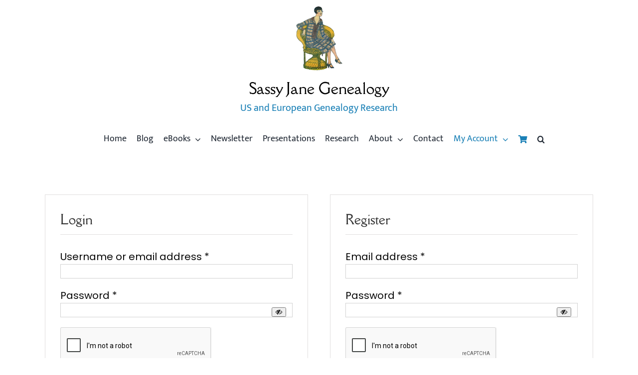

--- FILE ---
content_type: text/html; charset=UTF-8
request_url: https://www.sassyjanegenealogy.com/my-account/
body_size: 16596
content:
<!DOCTYPE html>
<html class="avada-html-layout-wide avada-html-header-position-top" lang="en-US" prefix="og: http://ogp.me/ns# fb: http://ogp.me/ns/fb#">
<head>
	<meta http-equiv="X-UA-Compatible" content="IE=edge" />
	<meta http-equiv="Content-Type" content="text/html; charset=utf-8"/>
	<meta name="viewport" content="width=device-width, initial-scale=1" />
	<meta name='robots' content='noindex, follow' />
	<style>img:is([sizes="auto" i], [sizes^="auto," i]) { contain-intrinsic-size: 3000px 1500px }</style>
	
<!-- Google Tag Manager for WordPress by gtm4wp.com -->
<script data-cfasync="false" data-pagespeed-no-defer>
	var gtm4wp_datalayer_name = "dataLayer";
	var dataLayer = dataLayer || [];
	const gtm4wp_use_sku_instead = 0;
	const gtm4wp_currency = 'USD';
	const gtm4wp_product_per_impression = 10;
	const gtm4wp_clear_ecommerce = false;
	const gtm4wp_datalayer_max_timeout = 2000;

	const gtm4wp_scrollerscript_debugmode         = false;
	const gtm4wp_scrollerscript_callbacktime      = 100;
	const gtm4wp_scrollerscript_readerlocation    = 150;
	const gtm4wp_scrollerscript_contentelementid  = "content";
	const gtm4wp_scrollerscript_scannertime       = 60;
</script>
<!-- End Google Tag Manager for WordPress by gtm4wp.com --><script>window._wca = window._wca || [];</script>
<!-- Jetpack Site Verification Tags -->
<meta name="google-site-verification" content="D7cMi6VI48YAK6F9ypwkP2NZeOb5MAlxh4KmqVJJWMc" />

	<!-- This site is optimized with the Yoast SEO Premium plugin v26.8 (Yoast SEO v26.8) - https://yoast.com/product/yoast-seo-premium-wordpress/ -->
	<title>My account - Sassy Jane Genealogy</title>
	<link rel="canonical" href="https://www.sassyjanegenealogy.com/my-account/" />
	<meta property="og:locale" content="en_US" />
	<meta property="og:type" content="article" />
	<meta property="og:title" content="My account" />
	<meta property="og:url" content="https://www.sassyjanegenealogy.com/my-account/" />
	<meta property="og:site_name" content="Sassy Jane Genealogy" />
	<meta property="article:publisher" content="https://www.facebook.com/sassyjane.genealogy" />
	<meta property="article:modified_time" content="2023-09-10T04:10:55+00:00" />
	<meta name="twitter:card" content="summary_large_image" />
	<meta name="twitter:site" content="@sassyjanegen" />
	<meta name="twitter:label1" content="Est. reading time" />
	<meta name="twitter:data1" content="1 minute" />
	<script type="application/ld+json" class="yoast-schema-graph">{"@context":"https://schema.org","@graph":[{"@type":"WebPage","@id":"https://www.sassyjanegenealogy.com/my-account/","url":"https://www.sassyjanegenealogy.com/my-account/","name":"My account - Sassy Jane Genealogy","isPartOf":{"@id":"https://www.sassyjanegenealogy.com/#website"},"datePublished":"2017-04-13T13:08:29+00:00","dateModified":"2023-09-10T04:10:55+00:00","breadcrumb":{"@id":"https://www.sassyjanegenealogy.com/my-account/#breadcrumb"},"inLanguage":"en-US","potentialAction":[{"@type":"ReadAction","target":["https://www.sassyjanegenealogy.com/my-account/"]}]},{"@type":"BreadcrumbList","@id":"https://www.sassyjanegenealogy.com/my-account/#breadcrumb","itemListElement":[{"@type":"ListItem","position":1,"name":"Home","item":"https://www.sassyjanegenealogy.com/"},{"@type":"ListItem","position":2,"name":"My account"}]},{"@type":"WebSite","@id":"https://www.sassyjanegenealogy.com/#website","url":"https://www.sassyjanegenealogy.com/","name":"Sassy Jane Genealogy","description":"U.S. and European Genealogy Research","publisher":{"@id":"https://www.sassyjanegenealogy.com/#organization"},"potentialAction":[{"@type":"SearchAction","target":{"@type":"EntryPoint","urlTemplate":"https://www.sassyjanegenealogy.com/?s={search_term_string}"},"query-input":{"@type":"PropertyValueSpecification","valueRequired":true,"valueName":"search_term_string"}}],"inLanguage":"en-US"},{"@type":"Organization","@id":"https://www.sassyjanegenealogy.com/#organization","name":"Sassy Jane Genealogy","url":"https://www.sassyjanegenealogy.com/","logo":{"@type":"ImageObject","inLanguage":"en-US","@id":"https://www.sassyjanegenealogy.com/#/schema/logo/image/","url":"https://i0.wp.com/www.sassyjanegenealogy.com/wp-content/uploads/2013/09/logo_125_75.png?fit=125%2C75&ssl=1","contentUrl":"https://i0.wp.com/www.sassyjanegenealogy.com/wp-content/uploads/2013/09/logo_125_75.png?fit=125%2C75&ssl=1","width":125,"height":75,"caption":"Sassy Jane Genealogy"},"image":{"@id":"https://www.sassyjanegenealogy.com/#/schema/logo/image/"},"sameAs":["https://www.facebook.com/sassyjane.genealogy","https://x.com/sassyjanegen","https://www.instagram.com/SJGenealogy","https://www.linkedin.com/in/nancy-loe-5ba0b45","https://www.pinterest.com/SJGenealogy/"]}]}</script>
	<!-- / Yoast SEO Premium plugin. -->


<link rel='dns-prefetch' href='//www.google.com' />
<link rel='dns-prefetch' href='//stats.wp.com' />
<link rel='dns-prefetch' href='//jetpack.wordpress.com' />
<link rel='dns-prefetch' href='//s0.wp.com' />
<link rel='dns-prefetch' href='//public-api.wordpress.com' />
<link rel='dns-prefetch' href='//0.gravatar.com' />
<link rel='dns-prefetch' href='//1.gravatar.com' />
<link rel='dns-prefetch' href='//2.gravatar.com' />
<link rel='dns-prefetch' href='//widgets.wp.com' />
<link rel='dns-prefetch' href='//v0.wordpress.com' />
<link rel='preconnect' href='//i0.wp.com' />
<link rel='preconnect' href='//c0.wp.com' />
<link rel="alternate" type="application/rss+xml" title="Sassy Jane Genealogy &raquo; Feed" href="https://www.sassyjanegenealogy.com/feed/" />
<link rel="alternate" type="application/rss+xml" title="Sassy Jane Genealogy &raquo; Comments Feed" href="https://www.sassyjanegenealogy.com/comments/feed/" />
					<link rel="shortcut icon" href="https://www.sassyjanegenealogy.com/wp-content/uploads/2017/04/SJLogoFavicon.png" type="image/x-icon" />
		
					<!-- Apple Touch Icon -->
			<link rel="apple-touch-icon" sizes="180x180" href="https://www.sassyjanegenealogy.com/wp-content/uploads/2017/07/SassyJane-LogoRetina114.jpg">
		
					<!-- Android Icon -->
			<link rel="icon" sizes="192x192" href="https://www.sassyjanegenealogy.com/wp-content/uploads/2017/07/SassyJane-LogoiPhone57.jpg">
		
					<!-- MS Edge Icon -->
			<meta name="msapplication-TileImage" content="https://www.sassyjanegenealogy.com/wp-content/uploads/2017/07/SassyJane-LogoiPad72.jpg">
								
		<meta property="og:locale" content="en_US"/>
		<meta property="og:type" content="article"/>
		<meta property="og:site_name" content="Sassy Jane Genealogy"/>
		<meta property="og:title" content="My account - Sassy Jane Genealogy"/>
				<meta property="og:url" content="https://www.sassyjanegenealogy.com/my-account/"/>
													<meta property="article:modified_time" content="2023-09-10T04:10:55-08:00"/>
											<meta property="og:image" content="https://www.sassyjanegenealogy.com/wp-content/uploads/2021/07/flapper-logo2-e1625146808225.png"/>
		<meta property="og:image:width" content="125"/>
		<meta property="og:image:height" content="150"/>
		<meta property="og:image:type" content=""/>
				
<link rel='stylesheet' id='mediaelement-css' href='https://c0.wp.com/c/6.8.3/wp-includes/js/mediaelement/mediaelementplayer-legacy.min.css' type='text/css' media='all' />
<link rel='stylesheet' id='wp-mediaelement-css' href='https://c0.wp.com/c/6.8.3/wp-includes/js/mediaelement/wp-mediaelement.min.css' type='text/css' media='all' />
<style id='jetpack-sharing-buttons-style-inline-css' type='text/css'>
.jetpack-sharing-buttons__services-list{display:flex;flex-direction:row;flex-wrap:wrap;gap:0;list-style-type:none;margin:5px;padding:0}.jetpack-sharing-buttons__services-list.has-small-icon-size{font-size:12px}.jetpack-sharing-buttons__services-list.has-normal-icon-size{font-size:16px}.jetpack-sharing-buttons__services-list.has-large-icon-size{font-size:24px}.jetpack-sharing-buttons__services-list.has-huge-icon-size{font-size:36px}@media print{.jetpack-sharing-buttons__services-list{display:none!important}}.editor-styles-wrapper .wp-block-jetpack-sharing-buttons{gap:0;padding-inline-start:0}ul.jetpack-sharing-buttons__services-list.has-background{padding:1.25em 2.375em}
</style>
<link rel='stylesheet' id='select2-css' href='https://c0.wp.com/p/woocommerce/10.4.3/assets/css/select2.css' type='text/css' media='all' />
<style id='woocommerce-inline-inline-css' type='text/css'>
.woocommerce form .form-row .required { visibility: visible; }
</style>
<link rel='stylesheet' id='mc4wp-form-themes-css' href='https://www.sassyjanegenealogy.com/wp-content/plugins/mailchimp-for-wp/assets/css/form-themes.css?ver=4.11.1' type='text/css' media='all' />
<link rel='stylesheet' id='fusion-dynamic-css-css' href='https://www.sassyjanegenealogy.com/wp-content/uploads/fusion-styles/752c59f898bc847889e7861e0cc2cc75.min.css?ver=3.13.3' type='text/css' media='all' />
<script type="text/javascript" src="https://c0.wp.com/c/6.8.3/wp-includes/js/jquery/jquery.min.js" id="jquery-core-js"></script>
<script type="text/javascript" src="https://www.sassyjanegenealogy.com/wp-content/plugins/recaptcha-woo/js/rcfwc.js?ver=1.0" id="rcfwc-js-js" defer="defer" data-wp-strategy="defer"></script>
<script type="text/javascript" src="https://www.google.com/recaptcha/api.js?hl=en_US" id="recaptcha-js" defer="defer" data-wp-strategy="defer"></script>
<script type="text/javascript" src="https://c0.wp.com/p/woocommerce/10.4.3/assets/js/jquery-blockui/jquery.blockUI.min.js" id="wc-jquery-blockui-js" defer="defer" data-wp-strategy="defer"></script>
<script type="text/javascript" id="wc-add-to-cart-js-extra">
/* <![CDATA[ */
var wc_add_to_cart_params = {"ajax_url":"\/wp-admin\/admin-ajax.php","wc_ajax_url":"\/?wc-ajax=%%endpoint%%","i18n_view_cart":"View cart","cart_url":"https:\/\/www.sassyjanegenealogy.com\/cart\/","is_cart":"","cart_redirect_after_add":"yes"};
/* ]]> */
</script>
<script type="text/javascript" src="https://c0.wp.com/p/woocommerce/10.4.3/assets/js/frontend/add-to-cart.min.js" id="wc-add-to-cart-js" defer="defer" data-wp-strategy="defer"></script>
<script type="text/javascript" src="https://c0.wp.com/p/woocommerce/10.4.3/assets/js/selectWoo/selectWoo.full.min.js" id="selectWoo-js" defer="defer" data-wp-strategy="defer"></script>
<script type="text/javascript" id="zxcvbn-async-js-extra">
/* <![CDATA[ */
var _zxcvbnSettings = {"src":"https:\/\/www.sassyjanegenealogy.com\/wp-includes\/js\/zxcvbn.min.js"};
/* ]]> */
</script>
<script type="text/javascript" src="https://c0.wp.com/c/6.8.3/wp-includes/js/zxcvbn-async.min.js" id="zxcvbn-async-js"></script>
<script type="text/javascript" src="https://c0.wp.com/c/6.8.3/wp-includes/js/dist/hooks.min.js" id="wp-hooks-js"></script>
<script type="text/javascript" src="https://c0.wp.com/c/6.8.3/wp-includes/js/dist/i18n.min.js" id="wp-i18n-js"></script>
<script type="text/javascript" id="wp-i18n-js-after">
/* <![CDATA[ */
wp.i18n.setLocaleData( { 'text direction\u0004ltr': [ 'ltr' ] } );
/* ]]> */
</script>
<script type="text/javascript" id="password-strength-meter-js-extra">
/* <![CDATA[ */
var pwsL10n = {"unknown":"Password strength unknown","short":"Very weak","bad":"Weak","good":"Medium","strong":"Strong","mismatch":"Mismatch"};
/* ]]> */
</script>
<script type="text/javascript" src="https://c0.wp.com/c/6.8.3/wp-admin/js/password-strength-meter.min.js" id="password-strength-meter-js"></script>
<script type="text/javascript" id="wc-password-strength-meter-js-extra">
/* <![CDATA[ */
var wc_password_strength_meter_params = {"min_password_strength":"3","stop_checkout":"","i18n_password_error":"Please enter a stronger password.","i18n_password_hint":"Hint: The password should be at least twelve characters long. To make it stronger, use upper and lower case letters, numbers, and symbols like ! \" ? $ % ^ & )."};
/* ]]> */
</script>
<script type="text/javascript" src="https://c0.wp.com/p/woocommerce/10.4.3/assets/js/frontend/password-strength-meter.min.js" id="wc-password-strength-meter-js" defer="defer" data-wp-strategy="defer"></script>
<script type="text/javascript" src="https://c0.wp.com/p/woocommerce/10.4.3/assets/js/frontend/account-i18n.min.js" id="wc-account-i18n-js" defer="defer" data-wp-strategy="defer"></script>
<script type="text/javascript" src="https://c0.wp.com/p/woocommerce/10.4.3/assets/js/js-cookie/js.cookie.min.js" id="wc-js-cookie-js" defer="defer" data-wp-strategy="defer"></script>
<script type="text/javascript" id="woocommerce-js-extra">
/* <![CDATA[ */
var woocommerce_params = {"ajax_url":"\/wp-admin\/admin-ajax.php","wc_ajax_url":"\/?wc-ajax=%%endpoint%%","i18n_password_show":"Show password","i18n_password_hide":"Hide password"};
/* ]]> */
</script>
<script type="text/javascript" src="https://c0.wp.com/p/woocommerce/10.4.3/assets/js/frontend/woocommerce.min.js" id="woocommerce-js" defer="defer" data-wp-strategy="defer"></script>
<script type="text/javascript" src="https://www.sassyjanegenealogy.com/wp-content/plugins/duracelltomi-google-tag-manager/dist/js/analytics-talk-content-tracking.js?ver=1.22.3" id="gtm4wp-scroll-tracking-js"></script>
<script type="text/javascript" src="https://stats.wp.com/s-202604.js" id="woocommerce-analytics-js" defer="defer" data-wp-strategy="defer"></script>
<link rel="https://api.w.org/" href="https://www.sassyjanegenealogy.com/wp-json/" /><link rel="alternate" title="JSON" type="application/json" href="https://www.sassyjanegenealogy.com/wp-json/wp/v2/pages/12181" />
<link rel='shortlink' href='https://wp.me/P3zrXy-3at' />
<link rel="alternate" title="oEmbed (JSON)" type="application/json+oembed" href="https://www.sassyjanegenealogy.com/wp-json/oembed/1.0/embed?url=https%3A%2F%2Fwww.sassyjanegenealogy.com%2Fmy-account%2F" />
<link rel="alternate" title="oEmbed (XML)" type="text/xml+oembed" href="https://www.sassyjanegenealogy.com/wp-json/oembed/1.0/embed?url=https%3A%2F%2Fwww.sassyjanegenealogy.com%2Fmy-account%2F&#038;format=xml" />
	<style>img#wpstats{display:none}</style>
		
<!-- Google Tag Manager for WordPress by gtm4wp.com -->
<!-- GTM Container placement set to footer -->
<script data-cfasync="false" data-pagespeed-no-defer type="text/javascript">
	var dataLayer_content = {"pagePostType":"page","pagePostType2":"single-page","pagePostAuthor":"GreenixMedia","customerTotalOrders":0,"customerTotalOrderValue":0,"customerFirstName":"","customerLastName":"","customerBillingFirstName":"","customerBillingLastName":"","customerBillingCompany":"","customerBillingAddress1":"","customerBillingAddress2":"","customerBillingCity":"","customerBillingState":"","customerBillingPostcode":"","customerBillingCountry":"","customerBillingEmail":"","customerBillingEmailHash":"","customerBillingPhone":"","customerShippingFirstName":"","customerShippingLastName":"","customerShippingCompany":"","customerShippingAddress1":"","customerShippingAddress2":"","customerShippingCity":"","customerShippingState":"","customerShippingPostcode":"","customerShippingCountry":"","cartContent":{"totals":{"applied_coupons":[],"discount_total":0,"subtotal":0,"total":0},"items":[]}};
	dataLayer.push( dataLayer_content );
</script>
<script data-cfasync="false" data-pagespeed-no-defer type="text/javascript">
(function(w,d,s,l,i){w[l]=w[l]||[];w[l].push({'gtm.start':
new Date().getTime(),event:'gtm.js'});var f=d.getElementsByTagName(s)[0],
j=d.createElement(s),dl=l!='dataLayer'?'&l='+l:'';j.async=true;j.src=
'//www.googletagmanager.com/gtm.js?id='+i+dl;f.parentNode.insertBefore(j,f);
})(window,document,'script','dataLayer','GTM-P59K5S2');
</script>
<!-- End Google Tag Manager for WordPress by gtm4wp.com --><style type="text/css" id="css-fb-visibility">@media screen and (max-width: 640px){.fusion-no-small-visibility{display:none !important;}body .sm-text-align-center{text-align:center !important;}body .sm-text-align-left{text-align:left !important;}body .sm-text-align-right{text-align:right !important;}body .sm-flex-align-center{justify-content:center !important;}body .sm-flex-align-flex-start{justify-content:flex-start !important;}body .sm-flex-align-flex-end{justify-content:flex-end !important;}body .sm-mx-auto{margin-left:auto !important;margin-right:auto !important;}body .sm-ml-auto{margin-left:auto !important;}body .sm-mr-auto{margin-right:auto !important;}body .fusion-absolute-position-small{position:absolute;top:auto;width:100%;}.awb-sticky.awb-sticky-small{ position: sticky; top: var(--awb-sticky-offset,0); }}@media screen and (min-width: 641px) and (max-width: 1024px){.fusion-no-medium-visibility{display:none !important;}body .md-text-align-center{text-align:center !important;}body .md-text-align-left{text-align:left !important;}body .md-text-align-right{text-align:right !important;}body .md-flex-align-center{justify-content:center !important;}body .md-flex-align-flex-start{justify-content:flex-start !important;}body .md-flex-align-flex-end{justify-content:flex-end !important;}body .md-mx-auto{margin-left:auto !important;margin-right:auto !important;}body .md-ml-auto{margin-left:auto !important;}body .md-mr-auto{margin-right:auto !important;}body .fusion-absolute-position-medium{position:absolute;top:auto;width:100%;}.awb-sticky.awb-sticky-medium{ position: sticky; top: var(--awb-sticky-offset,0); }}@media screen and (min-width: 1025px){.fusion-no-large-visibility{display:none !important;}body .lg-text-align-center{text-align:center !important;}body .lg-text-align-left{text-align:left !important;}body .lg-text-align-right{text-align:right !important;}body .lg-flex-align-center{justify-content:center !important;}body .lg-flex-align-flex-start{justify-content:flex-start !important;}body .lg-flex-align-flex-end{justify-content:flex-end !important;}body .lg-mx-auto{margin-left:auto !important;margin-right:auto !important;}body .lg-ml-auto{margin-left:auto !important;}body .lg-mr-auto{margin-right:auto !important;}body .fusion-absolute-position-large{position:absolute;top:auto;width:100%;}.awb-sticky.awb-sticky-large{ position: sticky; top: var(--awb-sticky-offset,0); }}</style>	<noscript><style>.woocommerce-product-gallery{ opacity: 1 !important; }</style></noscript>
	<style type="text/css">
.upcoming-events li {
	margin-bottom: 10px;
}
.upcoming-events li span {
	display: block;
}
</style>
				<script type="text/javascript">
			var doc = document.documentElement;
			doc.setAttribute( 'data-useragent', navigator.userAgent );
		</script>
		<script>
(function(i,s,o,g,r,a,m){i['GoogleAnalyticsObject']=r;i[r]=i[r]||function(){
(i[r].q=i[r].q||[]).push(arguments)},i[r].l=1*new Date();a=s.createElement(o),
m=s.getElementsByTagName(o)[0];a.async=1;a.src=g;m.parentNode.insertBefore(a,m)
})(window,document,'script','//www.google-analytics.com/analytics.js','ga');

ga('create', 'UA-41207683-1', 'sassyjanegenealogy.com');
ga('send', 'pageview');

</script>
	</head>

<body class="wp-singular page-template-default page page-id-12181 wp-theme-Avada theme-Avada woocommerce-account woocommerce-page woocommerce-no-js fusion-image-hovers fusion-pagination-sizing fusion-button_type-flat fusion-button_span-no fusion-button_gradient-linear avada-image-rollover-circle-no avada-image-rollover-yes avada-image-rollover-direction-left fusion-body ltr fusion-sticky-header no-tablet-sticky-header no-mobile-sticky-header fusion-disable-outline fusion-sub-menu-fade mobile-logo-pos-center layout-wide-mode avada-has-boxed-modal-shadow-none layout-scroll-offset-full avada-has-zero-margin-offset-top fusion-top-header menu-text-align-center fusion-woo-product-design-classic fusion-woo-shop-page-columns-4 fusion-woo-related-columns-4 fusion-woo-archive-page-columns-4 avada-has-woo-gallery-disabled woo-sale-badge-circle woo-outofstock-badge-top_bar mobile-menu-design-modern fusion-show-pagination-text fusion-header-layout-v5 avada-responsive avada-footer-fx-none avada-menu-highlight-style-bottombar fusion-search-form-classic fusion-main-menu-search-dropdown fusion-avatar-square avada-sticky-shrinkage avada-dropdown-styles avada-blog-layout-medium alternate avada-blog-archive-layout-medium alternate avada-header-shadow-no avada-menu-icon-position-left avada-has-megamenu-shadow avada-has-mainmenu-dropdown-divider avada-has-header-100-width avada-has-pagetitle-bg-full avada-has-main-nav-search-icon avada-has-breadcrumb-mobile-hidden avada-has-titlebar-hide avada-has-pagination-padding avada-flyout-menu-direction-fade avada-ec-views-v1" data-awb-post-id="12181">
		<a class="skip-link screen-reader-text" href="#content">Skip to content</a>

	<div id="boxed-wrapper">
		
		<div id="wrapper" class="fusion-wrapper">
			<div id="home" style="position:relative;top:-1px;"></div>
												<div class="fusion-tb-header"><div class="fusion-fullwidth fullwidth-box fusion-builder-row-1 fusion-flex-container has-pattern-background has-mask-background nonhundred-percent-fullwidth non-hundred-percent-height-scrolling fusion-custom-z-index" style="--awb-border-radius-top-left:0px;--awb-border-radius-top-right:0px;--awb-border-radius-bottom-right:0px;--awb-border-radius-bottom-left:0px;--awb-z-index:99;--awb-padding-right:15px;--awb-padding-left:15px;--awb-flex-wrap:wrap;" ><div class="fusion-builder-row fusion-row fusion-flex-align-items-flex-start fusion-flex-content-wrap" style="max-width:1144px;margin-left: calc(-4% / 2 );margin-right: calc(-4% / 2 );"><div class="fusion-layout-column fusion_builder_column fusion-builder-column-0 fusion_builder_column_1_1 1_1 fusion-flex-column" style="--awb-bg-size:cover;--awb-width-large:100%;--awb-margin-top-large:0px;--awb-spacing-right-large:1.92%;--awb-margin-bottom-large:0px;--awb-spacing-left-large:1.92%;--awb-width-medium:100%;--awb-order-medium:0;--awb-spacing-right-medium:1.92%;--awb-spacing-left-medium:1.92%;--awb-width-small:100%;--awb-order-small:0;--awb-spacing-right-small:1.92%;--awb-spacing-left-small:1.92%;"><div class="fusion-column-wrapper fusion-column-has-shadow fusion-flex-justify-content-flex-start fusion-content-layout-column"><div class="fusion-image-element " style="text-align:center;--awb-margin-top:10px;--awb-max-width:100px;--awb-caption-title-font-family:var(--h2_typography-font-family);--awb-caption-title-font-weight:var(--h2_typography-font-weight);--awb-caption-title-font-style:var(--h2_typography-font-style);--awb-caption-title-size:var(--h2_typography-font-size);--awb-caption-title-transform:var(--h2_typography-text-transform);--awb-caption-title-line-height:var(--h2_typography-line-height);--awb-caption-title-letter-spacing:var(--h2_typography-letter-spacing);"><span class=" fusion-imageframe imageframe-none imageframe-1 hover-type-none"><a class="fusion-no-lightbox" href="https://www.sassyjanegenealogy.com/" target="_self" aria-label="seatedflapper450x600HRLeftTransparentMASTER"><img fetchpriority="high" decoding="async" width="225" height="300" alt="sassy-jane-genealogy-flapper-logo" src="https://i0.wp.com/www.sassyjanegenealogy.com/wp-content/uploads/2015/05/seatedflapper450x600HRLeftTransparentMASTER.png?fit=450%2C600&ssl=1" data-orig-src="https://www.sassyjanegenealogy.com/wp-content/uploads/2015/05/seatedflapper450x600HRLeftTransparentMASTER-225x300.png" class="lazyload img-responsive wp-image-27268" srcset="data:image/svg+xml,%3Csvg%20xmlns%3D%27http%3A%2F%2Fwww.w3.org%2F2000%2Fsvg%27%20width%3D%27450%27%20height%3D%27600%27%20viewBox%3D%270%200%20450%20600%27%3E%3Crect%20width%3D%27450%27%20height%3D%27600%27%20fill-opacity%3D%220%22%2F%3E%3C%2Fsvg%3E" data-srcset="https://i0.wp.com/www.sassyjanegenealogy.com/wp-content/uploads/2015/05/seatedflapper450x600HRLeftTransparentMASTER.png?resize=200%2C267&amp;ssl=1 200w, https://i0.wp.com/www.sassyjanegenealogy.com/wp-content/uploads/2015/05/seatedflapper450x600HRLeftTransparentMASTER.png?resize=225%2C300&amp;ssl=1 225w, https://i0.wp.com/www.sassyjanegenealogy.com/wp-content/uploads/2015/05/seatedflapper450x600HRLeftTransparentMASTER.png?resize=400%2C533&amp;ssl=1 400w, https://i0.wp.com/www.sassyjanegenealogy.com/wp-content/uploads/2015/05/seatedflapper450x600HRLeftTransparentMASTER.png?w=450&amp;ssl=1 450w" data-sizes="auto" data-orig-sizes="(max-width: 1024px) 100vw, (max-width: 640px) 100vw, 225px" /></a></span></div><div class="fusion-separator fusion-full-width-sep" style="align-self: center;margin-left: auto;margin-right: auto;margin-bottom:20px;width:100%;"></div><div class="fusion-text fusion-text-1 fusion-no-small-visibility fusion-no-medium-visibility fusion-text-no-margin" style="--awb-content-alignment:center;--awb-font-size:30px;--awb-line-height:0.95;--awb-text-transform:none;--awb-text-color:#000000;--awb-margin-top:0px;--awb-margin-bottom:0px;--awb-text-font-family:&quot;Della Respira&quot;;--awb-text-font-style:normal;--awb-text-font-weight:400;"><p>Sassy Jane Genealogy</p>
</div><div class="fusion-text fusion-text-2 fusion-no-small-visibility fusion-no-medium-visibility" style="--awb-content-alignment:center;--awb-line-height:0.5;--awb-text-color:#1a80b6;--awb-text-font-family:&quot;Mukta&quot;;--awb-text-font-style:normal;--awb-text-font-weight:400;"><p>US and European Genealogy Research</p>
</div><div class="fusion-text fusion-text-3 fusion-no-large-visibility fusion-text-no-margin" style="--awb-content-alignment:center;--awb-font-size:30px;--awb-text-color:#000000;--awb-margin-top:0px;--awb-margin-bottom:0px;--awb-text-font-family:&quot;Merriweather&quot;;--awb-text-font-style:normal;--awb-text-font-weight:400;"><p>Sassy Jane Genealogy</p>
</div><div class="fusion-text fusion-text-4 fusion-no-large-visibility" style="--awb-content-alignment:center;--awb-text-color:#1a80b6;--awb-text-font-family:&quot;Mukta&quot;;--awb-text-font-style:normal;--awb-text-font-weight:400;"><p>US and European Genealogy Research</p>
</div></div></div><div class="fusion-layout-column fusion_builder_column fusion-builder-column-1 fusion_builder_column_1_1 1_1 fusion-flex-column fusion-flex-align-self-flex-end" style="--awb-bg-size:cover;--awb-width-large:100%;--awb-margin-top-large:0px;--awb-spacing-right-large:0px;--awb-margin-bottom-large:20px;--awb-spacing-left-large:1.92%;--awb-width-medium:100%;--awb-order-medium:0;--awb-spacing-right-medium:1.92%;--awb-spacing-left-medium:1.92%;--awb-width-small:100%;--awb-order-small:0;--awb-spacing-right-small:1.92%;--awb-spacing-left-small:1.92%;" data-scroll-devices="small-visibility,medium-visibility,large-visibility"><div class="fusion-column-wrapper fusion-column-has-shadow fusion-flex-justify-content-flex-start fusion-content-layout-column"><nav class="awb-menu awb-menu_row awb-menu_em-hover mobile-mode-collapse-to-button awb-menu_icons-left awb-menu_dc-yes mobile-trigger-fullwidth-off awb-menu_mobile-toggle awb-menu_indent-left mobile-size-full-absolute loading mega-menu-loading awb-menu_desktop awb-menu_dropdown awb-menu_expand-right awb-menu_transition-fade" style="--awb-font-size:18px;--awb-margin-top:2px;--awb-text-transform:none;--awb-gap:20px;--awb-align-items:center;--awb-justify-content:center;--awb-active-color:#1a80b6;--awb-active-border-color:#1a80b6;--awb-submenu-color:#ffffff;--awb-submenu-bg:#1a80b6;--awb-submenu-sep-color:rgba(0,0,0,0);--awb-submenu-active-bg:#1773a5;--awb-submenu-active-color:#ffffff;--awb-submenu-space:10px;--awb-submenu-text-transform:none;--awb-icons-color:#1a80b6;--awb-icons-hover-color:#1a80b6;--awb-main-justify-content:flex-start;--awb-mobile-nav-button-align-hor:flex-end;--awb-mobile-active-color:#1a80b6;--awb-mobile-justify:flex-start;--awb-mobile-caret-left:auto;--awb-mobile-caret-right:0;--awb-fusion-font-family-typography:&quot;Mukta&quot;;--awb-fusion-font-style-typography:normal;--awb-fusion-font-weight-typography:400;--awb-fusion-font-family-submenu-typography:inherit;--awb-fusion-font-style-submenu-typography:normal;--awb-fusion-font-weight-submenu-typography:400;--awb-fusion-font-family-mobile-typography:inherit;--awb-fusion-font-style-mobile-typography:normal;--awb-fusion-font-weight-mobile-typography:400;" aria-label="Main" data-breakpoint="1024" data-count="0" data-transition-type="bottom-vertical" data-transition-time="300" data-expand="right"><div class="awb-menu__search-overlay">		<form role="search" class="searchform fusion-search-form  fusion-live-search fusion-search-form-classic" method="get" action="https://www.sassyjanegenealogy.com/">
			<div class="fusion-search-form-content">

				
				<div class="fusion-search-field search-field">
					<label><span class="screen-reader-text">Search for:</span>
													<input type="search" class="s fusion-live-search-input" name="s" id="fusion-live-search-input-0" autocomplete="off" placeholder="Search..." required aria-required="true" aria-label="Search..."/>
											</label>
				</div>
				<div class="fusion-search-button search-button">
					<input type="submit" class="fusion-search-submit searchsubmit" aria-label="Search" value="&#xf002;" />
										<div class="fusion-slider-loading"></div>
									</div>

				
			</div>


							<div class="fusion-search-results-wrapper"><div class="fusion-search-results"></div></div>
			
		</form>
		<div class="fusion-search-spacer"></div><a href="#" role="button" aria-label="Close Search" class="fusion-close-search"></a></div><button type="button" class="awb-menu__m-toggle awb-menu__m-toggle_no-text" aria-expanded="false" aria-controls="menu-main"><span class="awb-menu__m-toggle-inner"><span class="collapsed-nav-text"><span class="screen-reader-text">Toggle Navigation</span></span><span class="awb-menu__m-collapse-icon awb-menu__m-collapse-icon_no-text"><span class="awb-menu__m-collapse-icon-open awb-menu__m-collapse-icon-open_no-text fa-bars fas"></span><span class="awb-menu__m-collapse-icon-close awb-menu__m-collapse-icon-close_no-text fa-times fas"></span></span></span></button><ul id="menu-main" class="fusion-menu awb-menu__main-ul awb-menu__main-ul_row"><li  id="menu-item-27833"  class="menu-item menu-item-type-post_type menu-item-object-page menu-item-home menu-item-27833 awb-menu__li awb-menu__main-li awb-menu__main-li_regular"  data-item-id="27833"><span class="awb-menu__main-background-default awb-menu__main-background-default_bottom-vertical"></span><span class="awb-menu__main-background-active awb-menu__main-background-active_bottom-vertical"></span><a  href="https://www.sassyjanegenealogy.com/" class="awb-menu__main-a awb-menu__main-a_regular"><span class="menu-text">Home</span></a></li><li  id="menu-item-18640"  class="menu-item menu-item-type-post_type menu-item-object-page menu-item-18640 awb-menu__li awb-menu__main-li awb-menu__main-li_regular"  data-item-id="18640"><span class="awb-menu__main-background-default awb-menu__main-background-default_bottom-vertical"></span><span class="awb-menu__main-background-active awb-menu__main-background-active_bottom-vertical"></span><a  href="https://www.sassyjanegenealogy.com/blog/" class="awb-menu__main-a awb-menu__main-a_regular"><span class="menu-text">Blog</span></a></li><li  id="menu-item-25981"  class="menu-item menu-item-type-custom menu-item-object-custom menu-item-has-children menu-item-25981 awb-menu__li awb-menu__main-li awb-menu__main-li_regular"  data-item-id="25981"><span class="awb-menu__main-background-default awb-menu__main-background-default_bottom-vertical"></span><span class="awb-menu__main-background-active awb-menu__main-background-active_bottom-vertical"></span><a  href="#" class="awb-menu__main-a awb-menu__main-a_regular"><span class="menu-text">eBooks</span><span class="awb-menu__open-nav-submenu-hover"></span></a><button type="button" aria-label="Open submenu of eBooks" aria-expanded="false" class="awb-menu__open-nav-submenu_mobile awb-menu__open-nav-submenu_main"></button><ul class="awb-menu__sub-ul awb-menu__sub-ul_main"><li  id="menu-item-27949"  class="menu-item menu-item-type-post_type menu-item-object-page menu-item-has-children menu-item-27949 awb-menu__li awb-menu__sub-li" ><a  href="https://www.sassyjanegenealogy.com/shop/" class="awb-menu__sub-a"><span>All eBooks</span><span class="awb-menu__open-nav-submenu-hover"></span></a><button type="button" aria-label="Open submenu of All eBooks" aria-expanded="false" class="awb-menu__open-nav-submenu_mobile awb-menu__open-nav-submenu_sub"></button><ul class="awb-menu__sub-ul awb-menu__sub-ul_grand"><li  id="menu-item-25827"  class="menu-item menu-item-type-post_type menu-item-object-product menu-item-25827 awb-menu__li awb-menu__sub-li" ><a  href="https://www.sassyjanegenealogy.com/product/organize-like-archivist/" class="awb-menu__sub-a"><span>Organize Like an Archivist</span></a></li><li  id="menu-item-25826"  class="menu-item menu-item-type-post_type menu-item-object-product menu-item-25826 awb-menu__li awb-menu__sub-li" ><a  href="https://www.sassyjanegenealogy.com/product/using-macs-ipads-genealogy/" class="awb-menu__sub-a"><span>Using Macs and iPads for Genealogy</span></a></li><li  id="menu-item-25824"  class="menu-item menu-item-type-post_type menu-item-object-product menu-item-25824 awb-menu__li awb-menu__sub-li" ><a  href="https://www.sassyjanegenealogy.com/product/successful-genealogy-sources-citations/" class="awb-menu__sub-a"><span>Successful Genealogy Sources and Citations eBook</span></a></li><li  id="menu-item-25823"  class="menu-item menu-item-type-post_type menu-item-object-product menu-item-25823 awb-menu__li awb-menu__sub-li" ><a  href="https://www.sassyjanegenealogy.com/product/cataloging-digital-family-photographs/" class="awb-menu__sub-a"><span>Cataloging Digital Family Photographs</span></a></li><li  id="menu-item-27942"  class="menu-item menu-item-type-post_type menu-item-object-product menu-item-27942 awb-menu__li awb-menu__sub-li" ><a  href="https://www.sassyjanegenealogy.com/product/european-immigrant-ancestors-experiences-records/" class="awb-menu__sub-a"><span>European Immigrant Ancestors: Their Experiences and the Records</span></a></li><li  id="menu-item-25822"  class="menu-item menu-item-type-post_type menu-item-object-product menu-item-25822 awb-menu__li awb-menu__sub-li" ><a  href="https://www.sassyjanegenealogy.com/product/finding-scottish-ancestors-online/" class="awb-menu__sub-a"><span>Finding Scottish Ancestors</span></a></li><li  id="menu-item-25821"  class="menu-item menu-item-type-post_type menu-item-object-product menu-item-25821 awb-menu__li awb-menu__sub-li" ><a  href="https://www.sassyjanegenealogy.com/product/ten-skills-every-genealogist-needs/" class="awb-menu__sub-a"><span>Ten Skills Every Genealogist Needs</span></a></li><li  id="menu-item-25820"  class="menu-item menu-item-type-post_type menu-item-object-product menu-item-25820 awb-menu__li awb-menu__sub-li" ><a  href="https://www.sassyjanegenealogy.com/product/beyond-ancestry-essential-genealogy-research-portals/" class="awb-menu__sub-a"><span>Beyond Ancestry: Essential Genealogy Research Portals eBook</span></a></li><li  id="menu-item-27941"  class="menu-item menu-item-type-post_type menu-item-object-product menu-item-27941 awb-menu__li awb-menu__sub-li" ><a  href="https://www.sassyjanegenealogy.com/product/finding-prussian-ancestors-in-online-archives/" class="awb-menu__sub-a"><span>Finding Prussian Ancestors in Online Archives eBook<span class="awb-menu__highlight" style="background-color:#d79c28;border-color:#d79c28;color:#ffffff;">NEW!</span></span></a></li><li  id="menu-item-25818"  class="menu-item menu-item-type-post_type menu-item-object-product menu-item-25818 awb-menu__li awb-menu__sub-li" ><a  href="https://www.sassyjanegenealogy.com/product/genealogy-research-in-online-archives/" class="awb-menu__sub-a"><span>Genealogy Research in Online Archives</span></a></li><li  id="menu-item-25819"  class="menu-item menu-item-type-post_type menu-item-object-product menu-item-25819 awb-menu__li awb-menu__sub-li" ><a  href="https://www.sassyjanegenealogy.com/product/finding-ancestral-locations-in-prussia/" class="awb-menu__sub-a"><span>Finding Ancestral Locations in Prussia eBook</span></a></li><li  id="menu-item-25817"  class="menu-item menu-item-type-post_type menu-item-object-product menu-item-25817 awb-menu__li awb-menu__sub-li" ><a  href="https://www.sassyjanegenealogy.com/product/family-history-resources-newer-genealogists/" class="awb-menu__sub-a"><span>Family History Resources for Newer Genealogists</span></a></li><li  id="menu-item-27940"  class="menu-item menu-item-type-post_type menu-item-object-product menu-item-27940 awb-menu__li awb-menu__sub-li" ><a  href="https://www.sassyjanegenealogy.com/product/naturalization-records-us-genealogy-research/" class="awb-menu__sub-a"><span>Naturalization Records for U.S. Genealogy Research eBook</span></a></li></ul></li><li  id="menu-item-27694"  class="menu-item menu-item-type-taxonomy menu-item-object-product_cat menu-item-27694 awb-menu__li awb-menu__sub-li" ><a  href="https://www.sassyjanegenealogy.com/product-category/genealogy-research-resources-ebooks/" class="awb-menu__sub-a"><span>Genealogy Research eBooks</span></a></li><li  id="menu-item-27956"  class="menu-item menu-item-type-taxonomy menu-item-object-product_cat menu-item-27956 awb-menu__li awb-menu__sub-li" ><a  href="https://www.sassyjanegenealogy.com/product-category/immigration-research-ebooks/" class="awb-menu__sub-a"><span>European Research eBooks</span></a></li><li  id="menu-item-27938"  class="menu-item menu-item-type-taxonomy menu-item-object-product_cat menu-item-27938 awb-menu__li awb-menu__sub-li" ><a  href="https://www.sassyjanegenealogy.com/product-category/practical-skills-ebooks/" class="awb-menu__sub-a"><span>Practical Skills eBooks</span></a></li><li  id="menu-item-25830"  class="menu-item menu-item-type-post_type menu-item-object-page menu-item-25830 awb-menu__li awb-menu__sub-li" ><a  href="https://www.sassyjanegenealogy.com/ebook-refund-policy/" class="awb-menu__sub-a"><span>eBook Shipping and Refund Policies</span></a></li></ul></li><li  id="menu-item-18635"  class="menu-item menu-item-type-post_type menu-item-object-page menu-item-18635 awb-menu__li awb-menu__main-li awb-menu__main-li_regular"  data-item-id="18635"><span class="awb-menu__main-background-default awb-menu__main-background-default_bottom-vertical"></span><span class="awb-menu__main-background-active awb-menu__main-background-active_bottom-vertical"></span><a  href="https://www.sassyjanegenealogy.com/newsletter/" class="awb-menu__main-a awb-menu__main-a_regular"><span class="menu-text">Newsletter</span></a></li><li  id="menu-item-18637"  class="menu-item menu-item-type-post_type menu-item-object-page menu-item-18637 awb-menu__li awb-menu__main-li awb-menu__main-li_regular"  data-item-id="18637"><span class="awb-menu__main-background-default awb-menu__main-background-default_bottom-vertical"></span><span class="awb-menu__main-background-active awb-menu__main-background-active_bottom-vertical"></span><a  href="https://www.sassyjanegenealogy.com/presentations/" class="awb-menu__main-a awb-menu__main-a_regular"><span class="menu-text">Presentations</span></a></li><li  id="menu-item-18636"  class="menu-item menu-item-type-post_type menu-item-object-page menu-item-18636 awb-menu__li awb-menu__main-li awb-menu__main-li_regular"  data-item-id="18636"><span class="awb-menu__main-background-default awb-menu__main-background-default_bottom-vertical"></span><span class="awb-menu__main-background-active awb-menu__main-background-active_bottom-vertical"></span><a  href="https://www.sassyjanegenealogy.com/research/" class="awb-menu__main-a awb-menu__main-a_regular"><span class="menu-text">Research</span></a></li><li  id="menu-item-18638"  class="menu-item menu-item-type-post_type menu-item-object-page menu-item-has-children menu-item-18638 awb-menu__li awb-menu__main-li awb-menu__main-li_regular"  data-item-id="18638"><span class="awb-menu__main-background-default awb-menu__main-background-default_bottom-vertical"></span><span class="awb-menu__main-background-active awb-menu__main-background-active_bottom-vertical"></span><a  href="https://www.sassyjanegenealogy.com/about/" class="awb-menu__main-a awb-menu__main-a_regular"><span class="menu-text">About</span><span class="awb-menu__open-nav-submenu-hover"></span></a><button type="button" aria-label="Open submenu of About" aria-expanded="false" class="awb-menu__open-nav-submenu_mobile awb-menu__open-nav-submenu_main"></button><ul class="awb-menu__sub-ul awb-menu__sub-ul_main"><li  id="menu-item-18641"  class="menu-item menu-item-type-post_type menu-item-object-page menu-item-privacy-policy menu-item-18641 awb-menu__li awb-menu__sub-li" ><a  href="https://www.sassyjanegenealogy.com/policies/" class="awb-menu__sub-a"><span>Policies</span></a></li></ul></li><li  id="menu-item-18639"  class="menu-item menu-item-type-post_type menu-item-object-page menu-item-18639 awb-menu__li awb-menu__main-li awb-menu__main-li_regular"  data-item-id="18639"><span class="awb-menu__main-background-default awb-menu__main-background-default_bottom-vertical"></span><span class="awb-menu__main-background-active awb-menu__main-background-active_bottom-vertical"></span><a  href="https://www.sassyjanegenealogy.com/contact/" class="awb-menu__main-a awb-menu__main-a_regular"><span class="menu-text">Contact</span></a></li><li  id="menu-item-25832"  class="menu-item menu-item-type-custom menu-item-object-custom current-menu-item current_page_item menu-item-has-children avada-menu-login-box menu-item-25832 awb-menu__li awb-menu__main-li awb-menu__main-li_regular"  data-item-id="25832"><span class="awb-menu__main-background-default awb-menu__main-background-default_bottom-vertical"></span><span class="awb-menu__main-background-active awb-menu__main-background-active_bottom-vertical"></span><a href="https://www.sassyjanegenealogy.com/my-account/" aria-haspopup="true" class="awb-menu__main-a awb-menu__main-a_regular"><span class="menu-text">My Account</span><span class="awb-menu__open-nav-submenu-hover"></span></a><ul class="awb-menu__sub-ul awb-menu__sub-ul_main"><li class="awb-menu__account-li"><form action="https://www.sassyjanegenealogy.com/wp-login.php" name="loginform" method="post"><div class="awb-menu__input-wrap"><label class="screen-reader-text hidden" for="username-main-6971ec84c8426">Username:</label><input type="text" class="input-text" name="log" id="username-main-6971ec84c8426" value="" placeholder="Username" /></div><div class="awb-menu__input-wrap"><label class="screen-reader-text hidden" for="password-main-6971ec84c8426">Password:</label><input type="password" class="input-text" name="pwd" id="password-main-6971ec84c8426" value="" placeholder="Password" /></div><label class="awb-menu__login-remember" for="awb-menu__remember-main-6971ec84c8426"><input name="rememberme" type="checkbox" id="awb-menu__remember-main-6971ec84c8426" value="forever"> Remember Me</label><input type="hidden" name="fusion_woo_login_box" value="true" /><div class="awb-menu__login-links"><input type="submit" name="wp-submit" id="wp-submit-main-6971ec84c8426" class="button button-small default comment-submit" value="Log In"><input type="hidden" name="redirect" value=""></div><div class="awb-menu__login-reg"><a href="https://www.sassyjanegenealogy.com/my-account/" title="Register">Register</a></div></form></li></ul></li><li  id="menu-item-26029"  class="menu-item menu-item-type-custom menu-item-object-custom empty-cart fusion-widget-cart fusion-menu-cart avada-main-menu-cart fusion-menu-cart-hide-empty-counter fusion-counter-badge menu-item-26029 awb-menu__li awb-menu__main-li awb-menu__main-li_regular"  data-item-id="26029"><span class="awb-menu__main-background-default awb-menu__main-background-default_bottom-vertical"></span><span class="awb-menu__main-background-active awb-menu__main-background-active_bottom-vertical"></span><a href="https://www.sassyjanegenealogy.com/cart/" class="awb-menu__main-a awb-menu__main-a_regular awb-menu__main-a_icon-only fusion-flex-link"><span class="awb-menu__i awb-menu__i_main"><i class="glyphicon fa-shopping-cart fas" aria-hidden="true"></i></span><span class="menu-text menu-text_no-desktop">Cart</span><span class="fusion-widget-cart-number" style="" data-digits="1" data-cart-count="0">0</span><span class="awb-menu__open-nav-submenu-hover"></span></a><ul class="awb-menu__sub-ul awb-menu__sub-ul_main sub-menu avada-custom-menu-item-contents fusion-menu-cart-items avada-custom-menu-item-contents-empty"></ul></li><li  id="menu-item-25208"  class="menu-item menu-item-type-custom menu-item-object-custom custom-menu-search awb-menu__li_search-overlay menu-item-25208 awb-menu__li awb-menu__main-li awb-menu__main-li_regular"  data-item-id="25208"><span class="awb-menu__main-background-default awb-menu__main-background-default_bottom-vertical"></span><span class="awb-menu__main-background-active awb-menu__main-background-active_bottom-vertical"></span><a class="awb-menu__main-a awb-menu__main-a_regular fusion-main-menu-icon awb-menu__overlay-search-trigger trigger-overlay" href="#" aria-label="Search" data-title="Search" title="Search" role="button" aria-expanded="false"></a><div class="awb-menu__search-inline awb-menu__search-inline_no-desktop">		<form role="search" class="searchform fusion-search-form  fusion-live-search fusion-search-form-classic" method="get" action="https://www.sassyjanegenealogy.com/">
			<div class="fusion-search-form-content">

				
				<div class="fusion-search-field search-field">
					<label><span class="screen-reader-text">Search for:</span>
													<input type="search" class="s fusion-live-search-input" name="s" id="fusion-live-search-input-0" autocomplete="off" placeholder="Search..." required aria-required="true" aria-label="Search..."/>
											</label>
				</div>
				<div class="fusion-search-button search-button">
					<input type="submit" class="fusion-search-submit searchsubmit" aria-label="Search" value="&#xf002;" />
										<div class="fusion-slider-loading"></div>
									</div>

				
			</div>


							<div class="fusion-search-results-wrapper"><div class="fusion-search-results"></div></div>
			
		</form>
		<div class="fusion-search-spacer"></div><a href="#" role="button" aria-label="Close Search" class="fusion-close-search"></a></div></li></ul></nav></div></div></div></div>
</div>		<div id="sliders-container" class="fusion-slider-visibility">
					</div>
											
			
						<main id="main" class="clearfix ">
				<div class="fusion-row" style="">
<section id="content" style="width: 100%;">
					<div id="post-12181" class="post-12181 page type-page status-publish hentry">
			
			
			<div class="post-content">
				<div class="fusion-fullwidth fullwidth-box fusion-builder-row-2 nonhundred-percent-fullwidth non-hundred-percent-height-scrolling" style="--awb-border-radius-top-left:0px;--awb-border-radius-top-right:0px;--awb-border-radius-bottom-right:0px;--awb-border-radius-bottom-left:0px;--awb-flex-wrap:wrap;" ><div class="fusion-builder-row fusion-row"><div class="fusion-layout-column fusion_builder_column fusion-builder-column-2 fusion_builder_column_1_1 1_1 fusion-one-full fusion-column-first fusion-column-last" style="--awb-bg-size:cover;--awb-margin-bottom:0px;"><div class="fusion-column-wrapper fusion-flex-column-wrapper-legacy"><div class="fusion-text fusion-text-5"><div class="woocommerce"><div class="woocommerce-notices-wrapper"></div>

<div class="u-columns col2-set" id="customer_login">

	<div class="u-column1 col-1">


		<h2>Login</h2>

		<form class="woocommerce-form woocommerce-form-login login" method="post" novalidate>

			
			<p class="woocommerce-form-row woocommerce-form-row--wide form-row form-row-wide">
				<label for="username">Username or email address&nbsp;<span class="required" aria-hidden="true">*</span><span class="screen-reader-text">Required</span></label>
				<input type="text" class="woocommerce-Input woocommerce-Input--text input-text" name="username" id="username" autocomplete="username" value="" required aria-required="true" />			</p>
			<p class="woocommerce-form-row woocommerce-form-row--wide form-row form-row-wide">
				<label for="password">Password&nbsp;<span class="required" aria-hidden="true">*</span><span class="screen-reader-text">Required</span></label>
				<input class="woocommerce-Input woocommerce-Input--text input-text" type="password" name="password" id="password" autocomplete="current-password" required aria-required="true" />
			</p>

					<div class="g-recaptcha" data-sitekey="6LcH7JkUAAAAAK_2p1BqNOwZ7YnuuwWiA638rEHf"></div>
		<br/>
		
			<p class="form-row">
				<label class="woocommerce-form__label woocommerce-form__label-for-checkbox woocommerce-form-login__rememberme">
					<input class="woocommerce-form__input woocommerce-form__input-checkbox" name="rememberme" type="checkbox" id="rememberme" value="forever" /> <span>Remember me</span>
				</label>
				<input type="hidden" id="woocommerce-login-nonce" name="woocommerce-login-nonce" value="bd80bd763b" /><input type="hidden" name="_wp_http_referer" value="/my-account/" />				<button type="submit" class="woocommerce-button button woocommerce-form-login__submit" name="login" value="Log in">Log in</button>
			</p>
			<p class="woocommerce-LostPassword lost_password">
				<a href="https://www.sassyjanegenealogy.com/my-account/lost-password/">Lost your password?</a>
			</p>

			
		</form>


	</div>

	<div class="u-column2 col-2">

		<h2>Register</h2>

		<form method="post" class="woocommerce-form woocommerce-form-register register"  >

			
			
			<p class="woocommerce-form-row woocommerce-form-row--wide form-row form-row-wide">
				<label for="reg_email">Email address&nbsp;<span class="required" aria-hidden="true">*</span><span class="screen-reader-text">Required</span></label>
				<input type="email" class="woocommerce-Input woocommerce-Input--text input-text" name="email" id="reg_email" autocomplete="email" value="" required aria-required="true" />			</p>

			
				<p class="woocommerce-form-row woocommerce-form-row--wide form-row form-row-wide">
					<label for="reg_password">Password&nbsp;<span class="required" aria-hidden="true">*</span><span class="screen-reader-text">Required</span></label>
					<input type="password" class="woocommerce-Input woocommerce-Input--text input-text" name="password" id="reg_password" autocomplete="new-password" required aria-required="true" />
				</p>

			
					<div class="g-recaptcha" data-sitekey="6LcH7JkUAAAAAK_2p1BqNOwZ7YnuuwWiA638rEHf"></div>
		<br/>
				<div id="cf-turnstile-woo-register-3493821961"
		class="cf-turnstile sct-woocommerce-register" 		data-sitekey="0x4AAAAAAAFo-EH7XxDpMJTy"
		data-theme="light"
		data-language="auto"
		data-size=""
		data-retry="auto" data-retry-interval="1000"
		data-refresh-expired="auto"
		data-action="woocommerce-register-3493821961"
				data-appearance="always"></div>
			<script>document.addEventListener("DOMContentLoaded", function() { setTimeout(function(){ var e=document.getElementById("cf-turnstile-woo-register-3493821961"); e&&!e.innerHTML.trim()&&(turnstile.remove("#cf-turnstile-woo-register-3493821961"), turnstile.render("#cf-turnstile-woo-register-3493821961", {sitekey:"0x4AAAAAAAFo-EH7XxDpMJTy"})); }, 100); });</script>
			<br class="cf-turnstile-br cf-turnstile-br-woo-register-3493821961">
		<p class="form-row form-row-wide mailchimp-newsletter"><label for="mailchimp_woocommerce_newsletter" class="woocommerce-form__label woocommerce-form__label-for-checkbox inline"><input class="woocommerce-form__input woocommerce-form__input-checkbox input-checkbox" id="mailchimp_woocommerce_newsletter" type="checkbox" name="mailchimp_woocommerce_newsletter" value="1" checked="checked"> <span>Subscribe to our newsletter and get tips and tricks for your genealogy research each month from Sassy Jane. </span></label></p><div class="clear"></div><div style='display: block'><div id='mailchimp-gdpr-fields'><p>Please select all the ways you would like to hear from us<div class='clear' ></div><input type='hidden' value='0' name='mailchimp_woocommerce_gdpr[1812bb7515]'><label for='mailchimp_woocommerce_gdpr[1812bb7515]' class='woocommerce-form__label woocommerce-form__label-for-checkbox inline'><input class='woocommerce-form__input woocommerce-form__input-checkbox input-checkbox' id='mailchimp_woocommerce_gdpr[1812bb7515]' type='checkbox' name='mailchimp_woocommerce_gdpr[1812bb7515]' value='1' checked="checked"><span>Email</span></label><div class='clear'></div></p></div></div><wc-order-attribution-inputs></wc-order-attribution-inputs><div class="woocommerce-privacy-policy-text"><p>Your personal data will be used to support your use of this website, to manage access to your account, and for other purposes described in our <a href="https://www.sassyjanegenealogy.com/policies/" class="woocommerce-privacy-policy-link" target="_blank">privacy policy</a>. It is never sold or shared.</p>
</div>
			<p class="woocommerce-form-row form-row">
				<input type="hidden" id="woocommerce-register-nonce" name="woocommerce-register-nonce" value="bfa0a59c2a" /><input type="hidden" name="_wp_http_referer" value="/my-account/" />				<button type="submit" class="woocommerce-Button woocommerce-button button woocommerce-form-register__submit" name="register" value="Register">Register</button>
			</p>

			
		</form>

	</div>

</div>

</div>
</div><div class="fusion-clearfix"></div></div></div></div></div>
							</div>
																																							</div>
	</section>
						
					</div>  <!-- fusion-row -->
				</main>  <!-- #main -->
				
				
								
					<div class="fusion-tb-footer fusion-footer"><div class="fusion-footer-widget-area fusion-widget-area"><div class="fusion-fullwidth fullwidth-box fusion-builder-row-3 fusion-flex-container nonhundred-percent-fullwidth non-hundred-percent-height-scrolling" style="--awb-border-radius-top-left:0px;--awb-border-radius-top-right:0px;--awb-border-radius-bottom-right:0px;--awb-border-radius-bottom-left:0px;--awb-padding-top:40px;--awb-background-color:#1a80b6;--awb-flex-wrap:wrap;" ><div class="fusion-builder-row fusion-row fusion-flex-align-items-flex-start fusion-flex-content-wrap" style="max-width:1144px;margin-left: calc(-4% / 2 );margin-right: calc(-4% / 2 );"><div class="fusion-layout-column fusion_builder_column fusion-builder-column-3 fusion_builder_column_1_4 1_4 fusion-flex-column" style="--awb-bg-size:cover;--awb-width-large:25%;--awb-margin-top-large:0px;--awb-spacing-right-large:7.68%;--awb-margin-bottom-large:20px;--awb-spacing-left-large:7.68%;--awb-width-medium:100%;--awb-order-medium:0;--awb-spacing-right-medium:1.92%;--awb-spacing-left-medium:1.92%;--awb-width-small:100%;--awb-order-small:0;--awb-spacing-right-small:1.92%;--awb-spacing-left-small:1.92%;"><div class="fusion-column-wrapper fusion-column-has-shadow fusion-flex-justify-content-flex-start fusion-content-layout-column"><div class="fusion-title title fusion-title-1 sep-underline sep-solid fusion-title-text fusion-title-size-four" style="--awb-text-color:#ffffff;"><h4 class="fusion-title-heading title-heading-left fusion-responsive-typography-calculated" style="margin:0;--fontSize:20;--minFontSize:20;line-height:1.2;">User Menu</h4></div><nav class="awb-menu awb-menu_column awb-menu_em-hover mobile-mode-always-expanded awb-menu_icons-left awb-menu_dc-yes mobile-trigger-fullwidth-off awb-menu_mobile-toggle awb-menu_indent-left loading mega-menu-loading awb-menu_desktop awb-menu_dropdown awb-menu_expand-right awb-menu_transition-fade" style="--awb-text-transform:none;--awb-color:#ffffff;--awb-active-color:#ffffff;--awb-submenu-text-transform:none;--awb-icons-color:#ffffff;--awb-icons-hover-color:#ffffff;--awb-main-justify-content:flex-start;--awb-mobile-justify:flex-start;--awb-mobile-caret-left:auto;--awb-mobile-caret-right:0;--awb-fusion-font-family-typography:inherit;--awb-fusion-font-style-typography:normal;--awb-fusion-font-weight-typography:400;--awb-fusion-font-family-submenu-typography:inherit;--awb-fusion-font-style-submenu-typography:normal;--awb-fusion-font-weight-submenu-typography:400;--awb-fusion-font-family-mobile-typography:inherit;--awb-fusion-font-style-mobile-typography:normal;--awb-fusion-font-weight-mobile-typography:400;" aria-label="User Menu" data-breakpoint="0" data-count="1" data-transition-type="fade" data-transition-time="300" data-expand="right"><ul id="menu-user-menu" class="fusion-menu awb-menu__main-ul awb-menu__main-ul_column"><li  id="menu-item-24882"  class="menu-item menu-item-type-post_type menu-item-object-page current-menu-item page_item page-item-12181 current_page_item menu-item-24882 awb-menu__li awb-menu__main-li awb-menu__main-li_regular"  data-item-id="24882"><span class="awb-menu__main-background-default awb-menu__main-background-default_fade"></span><span class="awb-menu__main-background-active awb-menu__main-background-active_fade"></span><a  href="https://www.sassyjanegenealogy.com/my-account/" class="awb-menu__main-a awb-menu__main-a_regular" aria-current="page"><span class="menu-text">My Account</span></a></li><li  id="menu-item-24884"  class="menu-item menu-item-type-post_type menu-item-object-page menu-item-24884 awb-menu__li awb-menu__main-li awb-menu__main-li_regular"  data-item-id="24884"><span class="awb-menu__main-background-default awb-menu__main-background-default_fade"></span><span class="awb-menu__main-background-active awb-menu__main-background-active_fade"></span><a  href="https://www.sassyjanegenealogy.com/?page_id=12178" class="awb-menu__main-a awb-menu__main-a_regular"><span class="menu-text">Shop</span></a></li><li  id="menu-item-24886"  class="menu-item menu-item-type-post_type menu-item-object-page menu-item-24886 awb-menu__li awb-menu__main-li awb-menu__main-li_regular"  data-item-id="24886"><span class="awb-menu__main-background-default awb-menu__main-background-default_fade"></span><span class="awb-menu__main-background-active awb-menu__main-background-active_fade"></span><a  href="https://www.sassyjanegenealogy.com/newsletter/" class="awb-menu__main-a awb-menu__main-a_regular"><span class="menu-text">Newsletter</span></a></li><li  id="menu-item-24885"  class="menu-item menu-item-type-post_type menu-item-object-page menu-item-24885 awb-menu__li awb-menu__main-li awb-menu__main-li_regular"  data-item-id="24885"><span class="awb-menu__main-background-default awb-menu__main-background-default_fade"></span><span class="awb-menu__main-background-active awb-menu__main-background-active_fade"></span><a  href="https://www.sassyjanegenealogy.com/contact/" class="awb-menu__main-a awb-menu__main-a_regular"><span class="menu-text">Support</span></a></li><li  id="menu-item-24893"  class="menu-item menu-item-type-post_type menu-item-object-page menu-item-24893 awb-menu__li awb-menu__main-li awb-menu__main-li_regular"  data-item-id="24893"><span class="awb-menu__main-background-default awb-menu__main-background-default_fade"></span><span class="awb-menu__main-background-active awb-menu__main-background-active_fade"></span><a  href="https://www.sassyjanegenealogy.com/search/" class="awb-menu__main-a awb-menu__main-a_regular"><span class="menu-text">Search</span></a></li><li  id="menu-item-24887"  class="menu-item menu-item-type-post_type menu-item-object-page menu-item-privacy-policy menu-item-24887 awb-menu__li awb-menu__main-li awb-menu__main-li_regular"  data-item-id="24887"><span class="awb-menu__main-background-default awb-menu__main-background-default_fade"></span><span class="awb-menu__main-background-active awb-menu__main-background-active_fade"></span><a  href="https://www.sassyjanegenealogy.com/policies/" class="awb-menu__main-a awb-menu__main-a_regular"><span class="menu-text">Policies</span></a></li></ul></nav></div></div><div class="fusion-layout-column fusion_builder_column fusion-builder-column-4 fusion_builder_column_1_2 1_2 fusion-flex-column" style="--awb-bg-size:cover;--awb-width-large:50%;--awb-margin-top-large:0px;--awb-spacing-right-large:3.84%;--awb-margin-bottom-large:20px;--awb-spacing-left-large:3.84%;--awb-width-medium:100%;--awb-order-medium:0;--awb-spacing-right-medium:1.92%;--awb-spacing-left-medium:1.92%;--awb-width-small:100%;--awb-order-small:0;--awb-spacing-right-small:1.92%;--awb-spacing-left-small:1.92%;"><div class="fusion-column-wrapper fusion-column-has-shadow fusion-flex-justify-content-flex-start fusion-content-layout-column"><div class="fusion-title title fusion-title-2 sep-underline sep-solid fusion-title-text fusion-title-size-four" style="--awb-text-color:#ffffff;"><h4 class="fusion-title-heading title-heading-left fusion-responsive-typography-calculated" style="margin:0;--fontSize:20;--minFontSize:20;line-height:1.2;">eBooks</h4></div><nav class="awb-menu awb-menu_column awb-menu_em-hover mobile-mode-always-expanded awb-menu_icons-left awb-menu_dc-yes mobile-trigger-fullwidth-off awb-menu_mobile-toggle awb-menu_indent-left loading mega-menu-loading awb-menu_desktop awb-menu_dropdown awb-menu_expand-right awb-menu_transition-fade" style="--awb-text-transform:none;--awb-color:#ffffff;--awb-active-color:#ffffff;--awb-submenu-text-transform:none;--awb-icons-color:#ffffff;--awb-icons-hover-color:#ffffff;--awb-main-justify-content:flex-start;--awb-mobile-justify:flex-start;--awb-mobile-caret-left:auto;--awb-mobile-caret-right:0;--awb-fusion-font-family-typography:inherit;--awb-fusion-font-style-typography:normal;--awb-fusion-font-weight-typography:400;--awb-fusion-font-family-submenu-typography:inherit;--awb-fusion-font-style-submenu-typography:normal;--awb-fusion-font-weight-submenu-typography:400;--awb-fusion-font-family-mobile-typography:inherit;--awb-fusion-font-style-mobile-typography:normal;--awb-fusion-font-weight-mobile-typography:400;" aria-label="eBooks" data-breakpoint="0" data-count="2" data-transition-type="fade" data-transition-time="300" data-expand="right"><ul id="menu-ebooks" class="fusion-menu awb-menu__main-ul awb-menu__main-ul_column"><li  id="menu-item-20946"  class="menu-item menu-item-type-post_type menu-item-object-product menu-item-20946 awb-menu__li awb-menu__main-li awb-menu__main-li_regular"  data-item-id="20946"><span class="awb-menu__main-background-default awb-menu__main-background-default_fade"></span><span class="awb-menu__main-background-active awb-menu__main-background-active_fade"></span><a  href="https://www.sassyjanegenealogy.com/product/beyond-ancestry-essential-genealogy-research-portals/" class="awb-menu__main-a awb-menu__main-a_regular"><span class="menu-text">Beyond Ancestry: Essential Genealogy Research Portals eBook</span></a></li><li  id="menu-item-28280"  class="menu-item menu-item-type-post_type menu-item-object-product menu-item-28280 awb-menu__li awb-menu__main-li awb-menu__main-li_regular"  data-item-id="28280"><span class="awb-menu__main-background-default awb-menu__main-background-default_fade"></span><span class="awb-menu__main-background-active awb-menu__main-background-active_fade"></span><a  href="https://www.sassyjanegenealogy.com/product/cataloging-digital-family-photographs/" class="awb-menu__main-a awb-menu__main-a_regular"><span class="menu-text">Cataloging Digital Family Photographs</span></a></li><li  id="menu-item-28281"  class="menu-item menu-item-type-post_type menu-item-object-product menu-item-28281 awb-menu__li awb-menu__main-li awb-menu__main-li_regular"  data-item-id="28281"><span class="awb-menu__main-background-default awb-menu__main-background-default_fade"></span><span class="awb-menu__main-background-active awb-menu__main-background-active_fade"></span><a  href="https://www.sassyjanegenealogy.com/product/european-immigrant-ancestors-experiences-records/" class="awb-menu__main-a awb-menu__main-a_regular"><span class="menu-text">European Immigrant Ancestors: Their Experiences and the Records</span></a></li><li  id="menu-item-28282"  class="menu-item menu-item-type-post_type menu-item-object-product menu-item-28282 awb-menu__li awb-menu__main-li awb-menu__main-li_regular"  data-item-id="28282"><span class="awb-menu__main-background-default awb-menu__main-background-default_fade"></span><span class="awb-menu__main-background-active awb-menu__main-background-active_fade"></span><a  href="https://www.sassyjanegenealogy.com/product/family-history-resources-newer-genealogists/" class="awb-menu__main-a awb-menu__main-a_regular"><span class="menu-text">Family History Resources for Newer Genealogists</span></a></li><li  id="menu-item-28278"  class="menu-item menu-item-type-post_type menu-item-object-product menu-item-28278 awb-menu__li awb-menu__main-li awb-menu__main-li_regular"  data-item-id="28278"><span class="awb-menu__main-background-default awb-menu__main-background-default_fade"></span><span class="awb-menu__main-background-active awb-menu__main-background-active_fade"></span><a  href="https://www.sassyjanegenealogy.com/product/finding-ancestral-locations-in-prussia/" class="awb-menu__main-a awb-menu__main-a_regular"><span class="menu-text">Finding Ancestral Locations in Prussia eBook</span></a></li><li  id="menu-item-28279"  class="menu-item menu-item-type-post_type menu-item-object-product menu-item-28279 awb-menu__li awb-menu__main-li awb-menu__main-li_regular"  data-item-id="28279"><span class="awb-menu__main-background-default awb-menu__main-background-default_fade"></span><span class="awb-menu__main-background-active awb-menu__main-background-active_fade"></span><a  href="https://www.sassyjanegenealogy.com/product/finding-prussian-ancestors-in-online-archives/" class="awb-menu__main-a awb-menu__main-a_regular"><span class="menu-text">Finding Prussian Ancestors in Online Archives eBook</span></a></li><li  id="menu-item-13353"  class="menu-item menu-item-type-post_type menu-item-object-product menu-item-13353 awb-menu__li awb-menu__main-li awb-menu__main-li_regular"  data-item-id="13353"><span class="awb-menu__main-background-default awb-menu__main-background-default_fade"></span><span class="awb-menu__main-background-active awb-menu__main-background-active_fade"></span><a  href="https://www.sassyjanegenealogy.com/product/finding-scottish-ancestors-online/" class="awb-menu__main-a awb-menu__main-a_regular"><span class="menu-text">Finding Scottish Ancestors Online eBook</span></a></li><li  id="menu-item-23489"  class="menu-item menu-item-type-post_type menu-item-object-product menu-item-23489 awb-menu__li awb-menu__main-li awb-menu__main-li_regular"  data-item-id="23489"><span class="awb-menu__main-background-default awb-menu__main-background-default_fade"></span><span class="awb-menu__main-background-active awb-menu__main-background-active_fade"></span><a  href="https://www.sassyjanegenealogy.com/product/genealogy-research-in-online-archives/" class="awb-menu__main-a awb-menu__main-a_regular"><span class="menu-text">Genealogy Research in Online Archives</span></a></li><li  id="menu-item-28283"  class="menu-item menu-item-type-post_type menu-item-object-product menu-item-28283 awb-menu__li awb-menu__main-li awb-menu__main-li_regular"  data-item-id="28283"><span class="awb-menu__main-background-default awb-menu__main-background-default_fade"></span><span class="awb-menu__main-background-active awb-menu__main-background-active_fade"></span><a  href="https://www.sassyjanegenealogy.com/product/naturalization-records-us-genealogy-research/" class="awb-menu__main-a awb-menu__main-a_regular"><span class="menu-text">Naturalization Records for U.S. Genealogy Research eBook</span></a></li><li  id="menu-item-13358"  class="menu-item menu-item-type-post_type menu-item-object-product menu-item-13358 awb-menu__li awb-menu__main-li awb-menu__main-li_regular"  data-item-id="13358"><span class="awb-menu__main-background-default awb-menu__main-background-default_fade"></span><span class="awb-menu__main-background-active awb-menu__main-background-active_fade"></span><a  href="https://www.sassyjanegenealogy.com/product/organize-like-archivist/" class="awb-menu__main-a awb-menu__main-a_regular"><span class="menu-text">Organize Like an Archivist: Taming Genealogy Records and Research</span></a></li><li  id="menu-item-28284"  class="menu-item menu-item-type-post_type menu-item-object-product menu-item-28284 awb-menu__li awb-menu__main-li awb-menu__main-li_regular"  data-item-id="28284"><span class="awb-menu__main-background-default awb-menu__main-background-default_fade"></span><span class="awb-menu__main-background-active awb-menu__main-background-active_fade"></span><a  href="https://www.sassyjanegenealogy.com/product/successful-genealogy-sources-citations/" class="awb-menu__main-a awb-menu__main-a_regular"><span class="menu-text">Successful Genealogy Sources and Citations eBook</span></a></li><li  id="menu-item-17384"  class="menu-item menu-item-type-post_type menu-item-object-product menu-item-17384 awb-menu__li awb-menu__main-li awb-menu__main-li_regular"  data-item-id="17384"><span class="awb-menu__main-background-default awb-menu__main-background-default_fade"></span><span class="awb-menu__main-background-active awb-menu__main-background-active_fade"></span><a  href="https://www.sassyjanegenealogy.com/product/ten-skills-every-genealogist-needs/" class="awb-menu__main-a awb-menu__main-a_regular"><span class="menu-text">Ten Skills Every Genealogist Needs</span></a></li><li  id="menu-item-13357"  class="menu-item menu-item-type-post_type menu-item-object-product menu-item-13357 awb-menu__li awb-menu__main-li awb-menu__main-li_regular"  data-item-id="13357"><span class="awb-menu__main-background-default awb-menu__main-background-default_fade"></span><span class="awb-menu__main-background-active awb-menu__main-background-active_fade"></span><a  href="https://www.sassyjanegenealogy.com/product/using-macs-ipads-genealogy/" class="awb-menu__main-a awb-menu__main-a_regular"><span class="menu-text">Using Macs and iPads for Geneaology</span></a></li></ul></nav></div></div><div class="fusion-layout-column fusion_builder_column fusion-builder-column-5 fusion_builder_column_1_4 1_4 fusion-flex-column" style="--awb-bg-size:cover;--awb-width-large:25%;--awb-margin-top-large:0px;--awb-spacing-right-large:7.68%;--awb-margin-bottom-large:20px;--awb-spacing-left-large:7.68%;--awb-width-medium:100%;--awb-order-medium:0;--awb-spacing-right-medium:1.92%;--awb-spacing-left-medium:1.92%;--awb-width-small:100%;--awb-order-small:0;--awb-spacing-right-small:1.92%;--awb-spacing-left-small:1.92%;"><div class="fusion-column-wrapper fusion-column-has-shadow fusion-flex-justify-content-flex-start fusion-content-layout-column"><div class="fusion-title title fusion-title-3 sep-underline sep-solid fusion-title-text fusion-title-size-four" style="--awb-text-color:#ffffff;"><h4 class="fusion-title-heading title-heading-left fusion-responsive-typography-calculated" style="margin:0;--fontSize:20;--minFontSize:20;line-height:1.2;">Sitemap</h4></div><nav class="awb-menu awb-menu_column awb-menu_em-hover mobile-mode-always-expanded awb-menu_icons-left awb-menu_dc-yes mobile-trigger-fullwidth-off awb-menu_mobile-toggle awb-menu_indent-left loading mega-menu-loading awb-menu_desktop awb-menu_dropdown awb-menu_expand-right awb-menu_transition-fade" style="--awb-text-transform:none;--awb-color:#ffffff;--awb-active-color:#ffffff;--awb-submenu-text-transform:none;--awb-icons-color:#ffffff;--awb-icons-hover-color:#ffffff;--awb-main-justify-content:flex-start;--awb-mobile-justify:flex-start;--awb-mobile-caret-left:auto;--awb-mobile-caret-right:0;--awb-fusion-font-family-typography:inherit;--awb-fusion-font-style-typography:normal;--awb-fusion-font-weight-typography:400;--awb-fusion-font-family-submenu-typography:inherit;--awb-fusion-font-style-submenu-typography:normal;--awb-fusion-font-weight-submenu-typography:400;--awb-fusion-font-family-mobile-typography:inherit;--awb-fusion-font-style-mobile-typography:normal;--awb-fusion-font-weight-mobile-typography:400;" aria-label="Sitemap" data-breakpoint="0" data-count="3" data-transition-type="fade" data-transition-time="300" data-expand="right"><ul id="menu-sitemap" class="fusion-menu awb-menu__main-ul awb-menu__main-ul_column"><li  id="menu-item-25210"  class="menu-item menu-item-type-post_type menu-item-object-page menu-item-25210 awb-menu__li awb-menu__main-li awb-menu__main-li_regular"  data-item-id="25210"><span class="awb-menu__main-background-default awb-menu__main-background-default_fade"></span><span class="awb-menu__main-background-active awb-menu__main-background-active_fade"></span><a  href="https://www.sassyjanegenealogy.com/blog/" class="awb-menu__main-a awb-menu__main-a_regular"><span class="menu-text">Blog</span></a></li><li  id="menu-item-25216"  class="menu-item menu-item-type-post_type menu-item-object-page menu-item-25216 awb-menu__li awb-menu__main-li awb-menu__main-li_regular"  data-item-id="25216"><span class="awb-menu__main-background-default awb-menu__main-background-default_fade"></span><span class="awb-menu__main-background-active awb-menu__main-background-active_fade"></span><a  href="https://www.sassyjanegenealogy.com/?page_id=12178" class="awb-menu__main-a awb-menu__main-a_regular"><span class="menu-text">eBooks</span></a></li><li  id="menu-item-25213"  class="menu-item menu-item-type-post_type menu-item-object-page menu-item-25213 awb-menu__li awb-menu__main-li awb-menu__main-li_regular"  data-item-id="25213"><span class="awb-menu__main-background-default awb-menu__main-background-default_fade"></span><span class="awb-menu__main-background-active awb-menu__main-background-active_fade"></span><a  href="https://www.sassyjanegenealogy.com/newsletter/" class="awb-menu__main-a awb-menu__main-a_regular"><span class="menu-text">Newsletter</span></a></li><li  id="menu-item-25214"  class="menu-item menu-item-type-post_type menu-item-object-page menu-item-25214 awb-menu__li awb-menu__main-li awb-menu__main-li_regular"  data-item-id="25214"><span class="awb-menu__main-background-default awb-menu__main-background-default_fade"></span><span class="awb-menu__main-background-active awb-menu__main-background-active_fade"></span><a  href="https://www.sassyjanegenealogy.com/presentations/" class="awb-menu__main-a awb-menu__main-a_regular"><span class="menu-text">Presentations</span></a></li><li  id="menu-item-25215"  class="menu-item menu-item-type-post_type menu-item-object-page menu-item-25215 awb-menu__li awb-menu__main-li awb-menu__main-li_regular"  data-item-id="25215"><span class="awb-menu__main-background-default awb-menu__main-background-default_fade"></span><span class="awb-menu__main-background-active awb-menu__main-background-active_fade"></span><a  href="https://www.sassyjanegenealogy.com/research/" class="awb-menu__main-a awb-menu__main-a_regular"><span class="menu-text">Research</span></a></li><li  id="menu-item-25211"  class="menu-item menu-item-type-post_type menu-item-object-page menu-item-25211 awb-menu__li awb-menu__main-li awb-menu__main-li_regular"  data-item-id="25211"><span class="awb-menu__main-background-default awb-menu__main-background-default_fade"></span><span class="awb-menu__main-background-active awb-menu__main-background-active_fade"></span><a  href="https://www.sassyjanegenealogy.com/about/" class="awb-menu__main-a awb-menu__main-a_regular"><span class="menu-text">About</span></a></li><li  id="menu-item-25212"  class="menu-item menu-item-type-post_type menu-item-object-page menu-item-25212 awb-menu__li awb-menu__main-li awb-menu__main-li_regular"  data-item-id="25212"><span class="awb-menu__main-background-default awb-menu__main-background-default_fade"></span><span class="awb-menu__main-background-active awb-menu__main-background-active_fade"></span><a  href="https://www.sassyjanegenealogy.com/contact/" class="awb-menu__main-a awb-menu__main-a_regular"><span class="menu-text">Contact</span></a></li></ul></nav></div></div></div></div><div class="fusion-fullwidth fullwidth-box fusion-builder-row-4 nonhundred-percent-fullwidth non-hundred-percent-height-scrolling fusion-equal-height-columns" style="--awb-border-radius-top-left:0px;--awb-border-radius-top-right:0px;--awb-border-radius-bottom-right:0px;--awb-border-radius-bottom-left:0px;--awb-padding-top:20px;--awb-padding-bottom:20px;--awb-background-color:#333333;--awb-flex-wrap:wrap;" ><div class="fusion-builder-row fusion-row"><div class="fusion-layout-column fusion_builder_column fusion-builder-column-6 fusion_builder_column_2_3 2_3 fusion-two-third fusion-column-first" style="--awb-bg-size:cover;width:66.666666666667%;width:calc(66.666666666667% - ( ( 4% ) * 0.66666666666667 ) );margin-right: 4%;"><div class="fusion-column-wrapper fusion-column-has-shadow fusion-flex-column-wrapper-legacy"><div class="fusion-column-content-centered"><div class="fusion-column-content"><div class="fusion-text fusion-text-6" style="--awb-font-size:13px;--awb-text-color:#ffffff;"><p>©2010–2023 Nancy E. Loe | All Rights Reserved</p>
</div></div></div><div class="fusion-clearfix"></div></div></div><div class="fusion-layout-column fusion_builder_column fusion-builder-column-7 fusion_builder_column_1_3 1_3 fusion-one-third fusion-column-last" style="--awb-bg-size:cover;width:33.333333333333%;width:calc(33.333333333333% - ( ( 4% ) * 0.33333333333333 ) );"><div class="fusion-column-wrapper fusion-column-has-shadow fusion-flex-column-wrapper-legacy"><div class="fusion-column-content-centered"><div class="fusion-column-content"><div class="fusion-social-links fusion-social-links-1" style="--awb-margin-top:0px;--awb-margin-right:0px;--awb-margin-bottom:0px;--awb-margin-left:0px;--awb-box-border-top:0px;--awb-box-border-right:0px;--awb-box-border-bottom:0px;--awb-box-border-left:0px;--awb-icon-colors-hover:rgba(221,221,221,0.8);--awb-box-colors-hover:rgba(232,232,232,0.8);--awb-box-border-color:var(--awb-color3);--awb-box-border-color-hover:var(--awb-color4);"><div class="fusion-social-networks color-type-custom"><div class="fusion-social-networks-wrapper"><a class="fusion-social-network-icon fusion-tooltip fusion-facebook awb-icon-facebook" style="color:#dddddd;font-size:16px;" data-placement="top" data-title="Facebook" data-toggle="tooltip" title="Facebook" aria-label="facebook" target="_blank" rel="noopener noreferrer" href="https://www.facebook.com/sjgenealogy"></a><a class="fusion-social-network-icon fusion-tooltip fusion-pinterest awb-icon-pinterest" style="color:#dddddd;font-size:16px;" data-placement="top" data-title="Pinterest" data-toggle="tooltip" title="Pinterest" aria-label="pinterest" target="_blank" rel="noopener noreferrer" href="https://www.pinterest.com/SJGenealogy/"></a><a class="fusion-social-network-icon fusion-tooltip fusion-instagram awb-icon-instagram" style="color:#dddddd;font-size:16px;" data-placement="top" data-title="Instagram" data-toggle="tooltip" title="Instagram" aria-label="instagram" target="_blank" rel="noopener noreferrer" href="https://www.instagram.com/sassyjanegenealogy/"></a><a class="fusion-social-network-icon fusion-tooltip fusion-twitter awb-icon-twitter" style="color:#dddddd;font-size:16px;" data-placement="top" data-title="X" data-toggle="tooltip" title="X" aria-label="twitter" target="_blank" rel="noopener noreferrer" href="https://twitter.com/sassyjanegen"></a><a class="fusion-social-network-icon fusion-tooltip fusion-mail awb-icon-mail" style="color:#dddddd;font-size:16px;" data-placement="top" data-title="Email" data-toggle="tooltip" title="Email" aria-label="mail" target="_blank" rel="noopener noreferrer" href="https://www.sassyjanegenealogy.com/contact/"></a></div></div></div></div></div><div class="fusion-clearfix"></div></div></div></div></div>
</div></div>
																</div> <!-- wrapper -->
		</div> <!-- #boxed-wrapper -->
				<a class="fusion-one-page-text-link fusion-page-load-link" tabindex="-1" href="#" aria-hidden="true">Page load link</a>

		<div class="avada-footer-scripts">
			<script type="text/javascript">var fusionNavIsCollapsed=function(e){var t,n;window.innerWidth<=e.getAttribute("data-breakpoint")?(e.classList.add("collapse-enabled"),e.classList.remove("awb-menu_desktop"),e.classList.contains("expanded")||window.dispatchEvent(new CustomEvent("fusion-mobile-menu-collapsed",{detail:{nav:e}})),(n=e.querySelectorAll(".menu-item-has-children.expanded")).length&&n.forEach((function(e){e.querySelector(".awb-menu__open-nav-submenu_mobile").setAttribute("aria-expanded","false")}))):(null!==e.querySelector(".menu-item-has-children.expanded .awb-menu__open-nav-submenu_click")&&e.querySelector(".menu-item-has-children.expanded .awb-menu__open-nav-submenu_click").click(),e.classList.remove("collapse-enabled"),e.classList.add("awb-menu_desktop"),null!==e.querySelector(".awb-menu__main-ul")&&e.querySelector(".awb-menu__main-ul").removeAttribute("style")),e.classList.add("no-wrapper-transition"),clearTimeout(t),t=setTimeout(()=>{e.classList.remove("no-wrapper-transition")},400),e.classList.remove("loading")},fusionRunNavIsCollapsed=function(){var e,t=document.querySelectorAll(".awb-menu");for(e=0;e<t.length;e++)fusionNavIsCollapsed(t[e])};function avadaGetScrollBarWidth(){var e,t,n,l=document.createElement("p");return l.style.width="100%",l.style.height="200px",(e=document.createElement("div")).style.position="absolute",e.style.top="0px",e.style.left="0px",e.style.visibility="hidden",e.style.width="200px",e.style.height="150px",e.style.overflow="hidden",e.appendChild(l),document.body.appendChild(e),t=l.offsetWidth,e.style.overflow="scroll",t==(n=l.offsetWidth)&&(n=e.clientWidth),document.body.removeChild(e),jQuery("html").hasClass("awb-scroll")&&10<t-n?10:t-n}fusionRunNavIsCollapsed(),window.addEventListener("fusion-resize-horizontal",fusionRunNavIsCollapsed);</script><script type="speculationrules">
{"prefetch":[{"source":"document","where":{"and":[{"href_matches":"\/*"},{"not":{"href_matches":["\/wp-*.php","\/wp-admin\/*","\/wp-content\/uploads\/*","\/wp-content\/*","\/wp-content\/plugins\/*","\/wp-content\/themes\/Avada\/*","\/*\\?(.+)"]}},{"not":{"selector_matches":"a[rel~=\"nofollow\"]"}},{"not":{"selector_matches":".no-prefetch, .no-prefetch a"}}]},"eagerness":"conservative"}]}
</script>

<!-- GTM Container placement set to footer -->
<!-- Google Tag Manager (noscript) -->
				<noscript><iframe src="https://www.googletagmanager.com/ns.html?id=GTM-P59K5S2" height="0" width="0" style="display:none;visibility:hidden" aria-hidden="true"></iframe></noscript>
<!-- End Google Tag Manager (noscript) --><script id="mcjs">!function(c,h,i,m,p){m=c.createElement(h),p=c.getElementsByTagName(h)[0],m.async=1,m.src=i,p.parentNode.insertBefore(m,p)}(document,"script","https://chimpstatic.com/mcjs-connected/js/users/754b34008fae56a9055111651/93324360b63d35e0ed576c9bd.js");</script>	<script type='text/javascript'>
		(function () {
			var c = document.body.className;
			c = c.replace(/woocommerce-no-js/, 'woocommerce-js');
			document.body.className = c;
		})();
	</script>
	<script type="text/javascript">!function(t,e){"use strict";function n(){if(!a){a=!0;for(var t=0;t<d.length;t++)d[t].fn.call(window,d[t].ctx);d=[]}}function o(){"complete"===document.readyState&&n()}t=t||"docReady",e=e||window;var d=[],a=!1,c=!1;e[t]=function(t,e){return a?void setTimeout(function(){t(e)},1):(d.push({fn:t,ctx:e}),void("complete"===document.readyState||!document.attachEvent&&"interactive"===document.readyState?setTimeout(n,1):c||(document.addEventListener?(document.addEventListener("DOMContentLoaded",n,!1),window.addEventListener("load",n,!1)):(document.attachEvent("onreadystatechange",o),window.attachEvent("onload",n)),c=!0)))}}("wpBruiserDocReady",window);
			(function(){var wpbrLoader = (function(){var g=document,b=g.createElement('script'),c=g.scripts[0];b.async=1;b.src='https://www.sassyjanegenealogy.com/?gdbc-client=3.1.43-'+(new Date()).getTime();c.parentNode.insertBefore(b,c);});wpBruiserDocReady(wpbrLoader);window.onunload=function(){};window.addEventListener('pageshow',function(event){if(event.persisted){(typeof window.WPBruiserClient==='undefined')?wpbrLoader():window.WPBruiserClient.requestTokens();}},false);})();
</script><link rel='stylesheet' id='wc-stripe-blocks-checkout-style-css' href='https://www.sassyjanegenealogy.com/wp-content/plugins/woocommerce-gateway-stripe/build/upe-blocks.css?ver=1e1661bb3db973deba05' type='text/css' media='all' />
<script type="text/javascript" src="https://www.sassyjanegenealogy.com/wp-content/plugins/duracelltomi-google-tag-manager/dist/js/gtm4wp-form-move-tracker.js?ver=1.22.3" id="gtm4wp-form-move-tracker-js"></script>
<script type="text/javascript" src="https://www.sassyjanegenealogy.com/wp-content/plugins/duracelltomi-google-tag-manager/dist/js/gtm4wp-ecommerce-generic.js?ver=1.22.3" id="gtm4wp-ecommerce-generic-js"></script>
<script type="text/javascript" src="https://www.sassyjanegenealogy.com/wp-content/plugins/duracelltomi-google-tag-manager/dist/js/gtm4wp-woocommerce.js?ver=1.22.3" id="gtm4wp-woocommerce-js"></script>
<script type="text/javascript" id="mailchimp-woocommerce-js-extra">
/* <![CDATA[ */
var mailchimp_public_data = {"site_url":"https:\/\/www.sassyjanegenealogy.com","ajax_url":"https:\/\/www.sassyjanegenealogy.com\/wp-admin\/admin-ajax.php","disable_carts":"","subscribers_only":"","language":"en","allowed_to_set_cookies":"1"};
/* ]]> */
</script>
<script type="text/javascript" src="https://www.sassyjanegenealogy.com/wp-content/plugins/mailchimp-for-woocommerce/public/js/mailchimp-woocommerce-public.min.js?ver=5.5.1.07" id="mailchimp-woocommerce-js"></script>
<script type="text/javascript" src="https://c0.wp.com/c/6.8.3/wp-includes/js/dist/vendor/wp-polyfill.min.js" id="wp-polyfill-js"></script>
<script type="text/javascript" src="https://www.sassyjanegenealogy.com/wp-content/plugins/jetpack/jetpack_vendor/automattic/woocommerce-analytics/build/woocommerce-analytics-client.js?minify=false&amp;ver=75adc3c1e2933e2c8c6a" id="woocommerce-analytics-client-js" defer="defer" data-wp-strategy="defer"></script>
<script type="text/javascript" src="https://c0.wp.com/p/woocommerce/10.4.3/assets/js/sourcebuster/sourcebuster.min.js" id="sourcebuster-js-js"></script>
<script type="text/javascript" id="wc-order-attribution-js-extra">
/* <![CDATA[ */
var wc_order_attribution = {"params":{"lifetime":1.0e-5,"session":30,"base64":false,"ajaxurl":"https:\/\/www.sassyjanegenealogy.com\/wp-admin\/admin-ajax.php","prefix":"wc_order_attribution_","allowTracking":true},"fields":{"source_type":"current.typ","referrer":"current_add.rf","utm_campaign":"current.cmp","utm_source":"current.src","utm_medium":"current.mdm","utm_content":"current.cnt","utm_id":"current.id","utm_term":"current.trm","utm_source_platform":"current.plt","utm_creative_format":"current.fmt","utm_marketing_tactic":"current.tct","session_entry":"current_add.ep","session_start_time":"current_add.fd","session_pages":"session.pgs","session_count":"udata.vst","user_agent":"udata.uag"}};
/* ]]> */
</script>
<script type="text/javascript" src="https://c0.wp.com/p/woocommerce/10.4.3/assets/js/frontend/order-attribution.min.js" id="wc-order-attribution-js"></script>
<script type="text/javascript" id="jetpack-stats-js-before">
/* <![CDATA[ */
_stq = window._stq || [];
_stq.push([ "view", {"v":"ext","blog":"52777968","post":"12181","tz":"-8","srv":"www.sassyjanegenealogy.com","j":"1:15.4"} ]);
_stq.push([ "clickTrackerInit", "52777968", "12181" ]);
/* ]]> */
</script>
<script type="text/javascript" src="https://stats.wp.com/e-202604.js" id="jetpack-stats-js" defer="defer" data-wp-strategy="defer"></script>
<script type="text/javascript" src="https://challenges.cloudflare.com/turnstile/v0/api.js?render=auto" id="cfturnstile-js" defer="defer" data-wp-strategy="defer"></script>
<script type="text/javascript" src="https://c0.wp.com/c/6.8.3/wp-includes/js/dist/vendor/react.min.js" id="react-js"></script>
<script type="text/javascript" src="https://c0.wp.com/c/6.8.3/wp-includes/js/dist/vendor/react-jsx-runtime.min.js" id="react-jsx-runtime-js"></script>
<script type="text/javascript" src="https://c0.wp.com/c/6.8.3/wp-includes/js/dist/deprecated.min.js" id="wp-deprecated-js"></script>
<script type="text/javascript" src="https://c0.wp.com/c/6.8.3/wp-includes/js/dist/dom.min.js" id="wp-dom-js"></script>
<script type="text/javascript" src="https://c0.wp.com/c/6.8.3/wp-includes/js/dist/vendor/react-dom.min.js" id="react-dom-js"></script>
<script type="text/javascript" src="https://c0.wp.com/c/6.8.3/wp-includes/js/dist/escape-html.min.js" id="wp-escape-html-js"></script>
<script type="text/javascript" src="https://c0.wp.com/c/6.8.3/wp-includes/js/dist/element.min.js" id="wp-element-js"></script>
<script type="text/javascript" src="https://c0.wp.com/c/6.8.3/wp-includes/js/dist/is-shallow-equal.min.js" id="wp-is-shallow-equal-js"></script>
<script type="text/javascript" src="https://c0.wp.com/c/6.8.3/wp-includes/js/dist/keycodes.min.js" id="wp-keycodes-js"></script>
<script type="text/javascript" src="https://c0.wp.com/c/6.8.3/wp-includes/js/dist/priority-queue.min.js" id="wp-priority-queue-js"></script>
<script type="text/javascript" src="https://c0.wp.com/c/6.8.3/wp-includes/js/dist/compose.min.js" id="wp-compose-js"></script>
<script type="text/javascript" src="https://c0.wp.com/c/6.8.3/wp-includes/js/dist/private-apis.min.js" id="wp-private-apis-js"></script>
<script type="text/javascript" src="https://c0.wp.com/c/6.8.3/wp-includes/js/dist/redux-routine.min.js" id="wp-redux-routine-js"></script>
<script type="text/javascript" src="https://c0.wp.com/c/6.8.3/wp-includes/js/dist/data.min.js" id="wp-data-js"></script>
<script type="text/javascript" id="wp-data-js-after">
/* <![CDATA[ */
( function() {
	var userId = 0;
	var storageKey = "WP_DATA_USER_" + userId;
	wp.data
		.use( wp.data.plugins.persistence, { storageKey: storageKey } );
} )();
/* ]]> */
</script>
<script type="text/javascript" src="https://www.sassyjanegenealogy.com/wp-content/plugins/simple-cloudflare-turnstile/js/integrations/woocommerce.js?ver=1.3" id="cfturnstile-woo-js-js" defer="defer" data-wp-strategy="defer"></script>
<script type="text/javascript" src="https://www.sassyjanegenealogy.com/wp-content/plugins/mailchimp-for-woocommerce/public/js/mailchimp-woocommerce-checkout-gdpr.min.js?ver=5.5.1" id="mailchimp-woocommerce_gdpr-js"></script>
<script type="text/javascript" src="https://www.sassyjanegenealogy.com/wp-content/uploads/fusion-scripts/630741fa373370df1ce6e140987607b5.min.js?ver=3.13.3" id="fusion-scripts-js"></script>
		<script type="text/javascript">
			(function() {
				window.wcAnalytics = window.wcAnalytics || {};
				const wcAnalytics = window.wcAnalytics;

				// Set the assets URL for webpack to find the split assets.
				wcAnalytics.assets_url = 'https://www.sassyjanegenealogy.com/wp-content/plugins/jetpack/jetpack_vendor/automattic/woocommerce-analytics/src/../build/';

				// Set the REST API tracking endpoint URL.
				wcAnalytics.trackEndpoint = 'https://www.sassyjanegenealogy.com/wp-json/woocommerce-analytics/v1/track';

				// Set common properties for all events.
				wcAnalytics.commonProps = {"blog_id":52777968,"store_id":"d95759cf-11d5-425c-93f8-023958b71bd6","ui":null,"url":"https://www.sassyjanegenealogy.com","woo_version":"10.4.3","wp_version":"6.8.3","store_admin":0,"device":"desktop","store_currency":"USD","timezone":"America/Los_Angeles","is_guest":1};

				// Set the event queue.
				wcAnalytics.eventQueue = [];

				// Features.
				wcAnalytics.features = {
					ch: false,
					sessionTracking: false,
					proxy: false,
				};

				wcAnalytics.breadcrumbs = ["My account"];

				// Page context flags.
				wcAnalytics.pages = {
					isAccountPage: true,
					isCart: false,
				};
			})();
		</script>
				</div>

			<section class="to-top-container to-top-right" aria-labelledby="awb-to-top-label">
		<a href="#" id="toTop" class="fusion-top-top-link">
			<span id="awb-to-top-label" class="screen-reader-text">Go to Top</span>

					</a>
	</section>
		<script defer src="https://static.cloudflareinsights.com/beacon.min.js/vcd15cbe7772f49c399c6a5babf22c1241717689176015" integrity="sha512-ZpsOmlRQV6y907TI0dKBHq9Md29nnaEIPlkf84rnaERnq6zvWvPUqr2ft8M1aS28oN72PdrCzSjY4U6VaAw1EQ==" data-cf-beacon='{"version":"2024.11.0","token":"2f2a106bec3a49eb9bd278b709415934","r":1,"server_timing":{"name":{"cfCacheStatus":true,"cfEdge":true,"cfExtPri":true,"cfL4":true,"cfOrigin":true,"cfSpeedBrain":true},"location_startswith":null}}' crossorigin="anonymous"></script>
</body>
</html>


<!-- Page uncached by LiteSpeed Cache 7.7 on 2026-01-22 01:23:17 -->

--- FILE ---
content_type: text/html; charset=utf-8
request_url: https://www.google.com/recaptcha/api2/anchor?ar=1&k=6LcH7JkUAAAAAK_2p1BqNOwZ7YnuuwWiA638rEHf&co=aHR0cHM6Ly93d3cuc2Fzc3lqYW5lZ2VuZWFsb2d5LmNvbTo0NDM.&hl=en&v=PoyoqOPhxBO7pBk68S4YbpHZ&size=normal&anchor-ms=20000&execute-ms=30000&cb=68szpah7dvbl
body_size: 49183
content:
<!DOCTYPE HTML><html dir="ltr" lang="en"><head><meta http-equiv="Content-Type" content="text/html; charset=UTF-8">
<meta http-equiv="X-UA-Compatible" content="IE=edge">
<title>reCAPTCHA</title>
<style type="text/css">
/* cyrillic-ext */
@font-face {
  font-family: 'Roboto';
  font-style: normal;
  font-weight: 400;
  font-stretch: 100%;
  src: url(//fonts.gstatic.com/s/roboto/v48/KFO7CnqEu92Fr1ME7kSn66aGLdTylUAMa3GUBHMdazTgWw.woff2) format('woff2');
  unicode-range: U+0460-052F, U+1C80-1C8A, U+20B4, U+2DE0-2DFF, U+A640-A69F, U+FE2E-FE2F;
}
/* cyrillic */
@font-face {
  font-family: 'Roboto';
  font-style: normal;
  font-weight: 400;
  font-stretch: 100%;
  src: url(//fonts.gstatic.com/s/roboto/v48/KFO7CnqEu92Fr1ME7kSn66aGLdTylUAMa3iUBHMdazTgWw.woff2) format('woff2');
  unicode-range: U+0301, U+0400-045F, U+0490-0491, U+04B0-04B1, U+2116;
}
/* greek-ext */
@font-face {
  font-family: 'Roboto';
  font-style: normal;
  font-weight: 400;
  font-stretch: 100%;
  src: url(//fonts.gstatic.com/s/roboto/v48/KFO7CnqEu92Fr1ME7kSn66aGLdTylUAMa3CUBHMdazTgWw.woff2) format('woff2');
  unicode-range: U+1F00-1FFF;
}
/* greek */
@font-face {
  font-family: 'Roboto';
  font-style: normal;
  font-weight: 400;
  font-stretch: 100%;
  src: url(//fonts.gstatic.com/s/roboto/v48/KFO7CnqEu92Fr1ME7kSn66aGLdTylUAMa3-UBHMdazTgWw.woff2) format('woff2');
  unicode-range: U+0370-0377, U+037A-037F, U+0384-038A, U+038C, U+038E-03A1, U+03A3-03FF;
}
/* math */
@font-face {
  font-family: 'Roboto';
  font-style: normal;
  font-weight: 400;
  font-stretch: 100%;
  src: url(//fonts.gstatic.com/s/roboto/v48/KFO7CnqEu92Fr1ME7kSn66aGLdTylUAMawCUBHMdazTgWw.woff2) format('woff2');
  unicode-range: U+0302-0303, U+0305, U+0307-0308, U+0310, U+0312, U+0315, U+031A, U+0326-0327, U+032C, U+032F-0330, U+0332-0333, U+0338, U+033A, U+0346, U+034D, U+0391-03A1, U+03A3-03A9, U+03B1-03C9, U+03D1, U+03D5-03D6, U+03F0-03F1, U+03F4-03F5, U+2016-2017, U+2034-2038, U+203C, U+2040, U+2043, U+2047, U+2050, U+2057, U+205F, U+2070-2071, U+2074-208E, U+2090-209C, U+20D0-20DC, U+20E1, U+20E5-20EF, U+2100-2112, U+2114-2115, U+2117-2121, U+2123-214F, U+2190, U+2192, U+2194-21AE, U+21B0-21E5, U+21F1-21F2, U+21F4-2211, U+2213-2214, U+2216-22FF, U+2308-230B, U+2310, U+2319, U+231C-2321, U+2336-237A, U+237C, U+2395, U+239B-23B7, U+23D0, U+23DC-23E1, U+2474-2475, U+25AF, U+25B3, U+25B7, U+25BD, U+25C1, U+25CA, U+25CC, U+25FB, U+266D-266F, U+27C0-27FF, U+2900-2AFF, U+2B0E-2B11, U+2B30-2B4C, U+2BFE, U+3030, U+FF5B, U+FF5D, U+1D400-1D7FF, U+1EE00-1EEFF;
}
/* symbols */
@font-face {
  font-family: 'Roboto';
  font-style: normal;
  font-weight: 400;
  font-stretch: 100%;
  src: url(//fonts.gstatic.com/s/roboto/v48/KFO7CnqEu92Fr1ME7kSn66aGLdTylUAMaxKUBHMdazTgWw.woff2) format('woff2');
  unicode-range: U+0001-000C, U+000E-001F, U+007F-009F, U+20DD-20E0, U+20E2-20E4, U+2150-218F, U+2190, U+2192, U+2194-2199, U+21AF, U+21E6-21F0, U+21F3, U+2218-2219, U+2299, U+22C4-22C6, U+2300-243F, U+2440-244A, U+2460-24FF, U+25A0-27BF, U+2800-28FF, U+2921-2922, U+2981, U+29BF, U+29EB, U+2B00-2BFF, U+4DC0-4DFF, U+FFF9-FFFB, U+10140-1018E, U+10190-1019C, U+101A0, U+101D0-101FD, U+102E0-102FB, U+10E60-10E7E, U+1D2C0-1D2D3, U+1D2E0-1D37F, U+1F000-1F0FF, U+1F100-1F1AD, U+1F1E6-1F1FF, U+1F30D-1F30F, U+1F315, U+1F31C, U+1F31E, U+1F320-1F32C, U+1F336, U+1F378, U+1F37D, U+1F382, U+1F393-1F39F, U+1F3A7-1F3A8, U+1F3AC-1F3AF, U+1F3C2, U+1F3C4-1F3C6, U+1F3CA-1F3CE, U+1F3D4-1F3E0, U+1F3ED, U+1F3F1-1F3F3, U+1F3F5-1F3F7, U+1F408, U+1F415, U+1F41F, U+1F426, U+1F43F, U+1F441-1F442, U+1F444, U+1F446-1F449, U+1F44C-1F44E, U+1F453, U+1F46A, U+1F47D, U+1F4A3, U+1F4B0, U+1F4B3, U+1F4B9, U+1F4BB, U+1F4BF, U+1F4C8-1F4CB, U+1F4D6, U+1F4DA, U+1F4DF, U+1F4E3-1F4E6, U+1F4EA-1F4ED, U+1F4F7, U+1F4F9-1F4FB, U+1F4FD-1F4FE, U+1F503, U+1F507-1F50B, U+1F50D, U+1F512-1F513, U+1F53E-1F54A, U+1F54F-1F5FA, U+1F610, U+1F650-1F67F, U+1F687, U+1F68D, U+1F691, U+1F694, U+1F698, U+1F6AD, U+1F6B2, U+1F6B9-1F6BA, U+1F6BC, U+1F6C6-1F6CF, U+1F6D3-1F6D7, U+1F6E0-1F6EA, U+1F6F0-1F6F3, U+1F6F7-1F6FC, U+1F700-1F7FF, U+1F800-1F80B, U+1F810-1F847, U+1F850-1F859, U+1F860-1F887, U+1F890-1F8AD, U+1F8B0-1F8BB, U+1F8C0-1F8C1, U+1F900-1F90B, U+1F93B, U+1F946, U+1F984, U+1F996, U+1F9E9, U+1FA00-1FA6F, U+1FA70-1FA7C, U+1FA80-1FA89, U+1FA8F-1FAC6, U+1FACE-1FADC, U+1FADF-1FAE9, U+1FAF0-1FAF8, U+1FB00-1FBFF;
}
/* vietnamese */
@font-face {
  font-family: 'Roboto';
  font-style: normal;
  font-weight: 400;
  font-stretch: 100%;
  src: url(//fonts.gstatic.com/s/roboto/v48/KFO7CnqEu92Fr1ME7kSn66aGLdTylUAMa3OUBHMdazTgWw.woff2) format('woff2');
  unicode-range: U+0102-0103, U+0110-0111, U+0128-0129, U+0168-0169, U+01A0-01A1, U+01AF-01B0, U+0300-0301, U+0303-0304, U+0308-0309, U+0323, U+0329, U+1EA0-1EF9, U+20AB;
}
/* latin-ext */
@font-face {
  font-family: 'Roboto';
  font-style: normal;
  font-weight: 400;
  font-stretch: 100%;
  src: url(//fonts.gstatic.com/s/roboto/v48/KFO7CnqEu92Fr1ME7kSn66aGLdTylUAMa3KUBHMdazTgWw.woff2) format('woff2');
  unicode-range: U+0100-02BA, U+02BD-02C5, U+02C7-02CC, U+02CE-02D7, U+02DD-02FF, U+0304, U+0308, U+0329, U+1D00-1DBF, U+1E00-1E9F, U+1EF2-1EFF, U+2020, U+20A0-20AB, U+20AD-20C0, U+2113, U+2C60-2C7F, U+A720-A7FF;
}
/* latin */
@font-face {
  font-family: 'Roboto';
  font-style: normal;
  font-weight: 400;
  font-stretch: 100%;
  src: url(//fonts.gstatic.com/s/roboto/v48/KFO7CnqEu92Fr1ME7kSn66aGLdTylUAMa3yUBHMdazQ.woff2) format('woff2');
  unicode-range: U+0000-00FF, U+0131, U+0152-0153, U+02BB-02BC, U+02C6, U+02DA, U+02DC, U+0304, U+0308, U+0329, U+2000-206F, U+20AC, U+2122, U+2191, U+2193, U+2212, U+2215, U+FEFF, U+FFFD;
}
/* cyrillic-ext */
@font-face {
  font-family: 'Roboto';
  font-style: normal;
  font-weight: 500;
  font-stretch: 100%;
  src: url(//fonts.gstatic.com/s/roboto/v48/KFO7CnqEu92Fr1ME7kSn66aGLdTylUAMa3GUBHMdazTgWw.woff2) format('woff2');
  unicode-range: U+0460-052F, U+1C80-1C8A, U+20B4, U+2DE0-2DFF, U+A640-A69F, U+FE2E-FE2F;
}
/* cyrillic */
@font-face {
  font-family: 'Roboto';
  font-style: normal;
  font-weight: 500;
  font-stretch: 100%;
  src: url(//fonts.gstatic.com/s/roboto/v48/KFO7CnqEu92Fr1ME7kSn66aGLdTylUAMa3iUBHMdazTgWw.woff2) format('woff2');
  unicode-range: U+0301, U+0400-045F, U+0490-0491, U+04B0-04B1, U+2116;
}
/* greek-ext */
@font-face {
  font-family: 'Roboto';
  font-style: normal;
  font-weight: 500;
  font-stretch: 100%;
  src: url(//fonts.gstatic.com/s/roboto/v48/KFO7CnqEu92Fr1ME7kSn66aGLdTylUAMa3CUBHMdazTgWw.woff2) format('woff2');
  unicode-range: U+1F00-1FFF;
}
/* greek */
@font-face {
  font-family: 'Roboto';
  font-style: normal;
  font-weight: 500;
  font-stretch: 100%;
  src: url(//fonts.gstatic.com/s/roboto/v48/KFO7CnqEu92Fr1ME7kSn66aGLdTylUAMa3-UBHMdazTgWw.woff2) format('woff2');
  unicode-range: U+0370-0377, U+037A-037F, U+0384-038A, U+038C, U+038E-03A1, U+03A3-03FF;
}
/* math */
@font-face {
  font-family: 'Roboto';
  font-style: normal;
  font-weight: 500;
  font-stretch: 100%;
  src: url(//fonts.gstatic.com/s/roboto/v48/KFO7CnqEu92Fr1ME7kSn66aGLdTylUAMawCUBHMdazTgWw.woff2) format('woff2');
  unicode-range: U+0302-0303, U+0305, U+0307-0308, U+0310, U+0312, U+0315, U+031A, U+0326-0327, U+032C, U+032F-0330, U+0332-0333, U+0338, U+033A, U+0346, U+034D, U+0391-03A1, U+03A3-03A9, U+03B1-03C9, U+03D1, U+03D5-03D6, U+03F0-03F1, U+03F4-03F5, U+2016-2017, U+2034-2038, U+203C, U+2040, U+2043, U+2047, U+2050, U+2057, U+205F, U+2070-2071, U+2074-208E, U+2090-209C, U+20D0-20DC, U+20E1, U+20E5-20EF, U+2100-2112, U+2114-2115, U+2117-2121, U+2123-214F, U+2190, U+2192, U+2194-21AE, U+21B0-21E5, U+21F1-21F2, U+21F4-2211, U+2213-2214, U+2216-22FF, U+2308-230B, U+2310, U+2319, U+231C-2321, U+2336-237A, U+237C, U+2395, U+239B-23B7, U+23D0, U+23DC-23E1, U+2474-2475, U+25AF, U+25B3, U+25B7, U+25BD, U+25C1, U+25CA, U+25CC, U+25FB, U+266D-266F, U+27C0-27FF, U+2900-2AFF, U+2B0E-2B11, U+2B30-2B4C, U+2BFE, U+3030, U+FF5B, U+FF5D, U+1D400-1D7FF, U+1EE00-1EEFF;
}
/* symbols */
@font-face {
  font-family: 'Roboto';
  font-style: normal;
  font-weight: 500;
  font-stretch: 100%;
  src: url(//fonts.gstatic.com/s/roboto/v48/KFO7CnqEu92Fr1ME7kSn66aGLdTylUAMaxKUBHMdazTgWw.woff2) format('woff2');
  unicode-range: U+0001-000C, U+000E-001F, U+007F-009F, U+20DD-20E0, U+20E2-20E4, U+2150-218F, U+2190, U+2192, U+2194-2199, U+21AF, U+21E6-21F0, U+21F3, U+2218-2219, U+2299, U+22C4-22C6, U+2300-243F, U+2440-244A, U+2460-24FF, U+25A0-27BF, U+2800-28FF, U+2921-2922, U+2981, U+29BF, U+29EB, U+2B00-2BFF, U+4DC0-4DFF, U+FFF9-FFFB, U+10140-1018E, U+10190-1019C, U+101A0, U+101D0-101FD, U+102E0-102FB, U+10E60-10E7E, U+1D2C0-1D2D3, U+1D2E0-1D37F, U+1F000-1F0FF, U+1F100-1F1AD, U+1F1E6-1F1FF, U+1F30D-1F30F, U+1F315, U+1F31C, U+1F31E, U+1F320-1F32C, U+1F336, U+1F378, U+1F37D, U+1F382, U+1F393-1F39F, U+1F3A7-1F3A8, U+1F3AC-1F3AF, U+1F3C2, U+1F3C4-1F3C6, U+1F3CA-1F3CE, U+1F3D4-1F3E0, U+1F3ED, U+1F3F1-1F3F3, U+1F3F5-1F3F7, U+1F408, U+1F415, U+1F41F, U+1F426, U+1F43F, U+1F441-1F442, U+1F444, U+1F446-1F449, U+1F44C-1F44E, U+1F453, U+1F46A, U+1F47D, U+1F4A3, U+1F4B0, U+1F4B3, U+1F4B9, U+1F4BB, U+1F4BF, U+1F4C8-1F4CB, U+1F4D6, U+1F4DA, U+1F4DF, U+1F4E3-1F4E6, U+1F4EA-1F4ED, U+1F4F7, U+1F4F9-1F4FB, U+1F4FD-1F4FE, U+1F503, U+1F507-1F50B, U+1F50D, U+1F512-1F513, U+1F53E-1F54A, U+1F54F-1F5FA, U+1F610, U+1F650-1F67F, U+1F687, U+1F68D, U+1F691, U+1F694, U+1F698, U+1F6AD, U+1F6B2, U+1F6B9-1F6BA, U+1F6BC, U+1F6C6-1F6CF, U+1F6D3-1F6D7, U+1F6E0-1F6EA, U+1F6F0-1F6F3, U+1F6F7-1F6FC, U+1F700-1F7FF, U+1F800-1F80B, U+1F810-1F847, U+1F850-1F859, U+1F860-1F887, U+1F890-1F8AD, U+1F8B0-1F8BB, U+1F8C0-1F8C1, U+1F900-1F90B, U+1F93B, U+1F946, U+1F984, U+1F996, U+1F9E9, U+1FA00-1FA6F, U+1FA70-1FA7C, U+1FA80-1FA89, U+1FA8F-1FAC6, U+1FACE-1FADC, U+1FADF-1FAE9, U+1FAF0-1FAF8, U+1FB00-1FBFF;
}
/* vietnamese */
@font-face {
  font-family: 'Roboto';
  font-style: normal;
  font-weight: 500;
  font-stretch: 100%;
  src: url(//fonts.gstatic.com/s/roboto/v48/KFO7CnqEu92Fr1ME7kSn66aGLdTylUAMa3OUBHMdazTgWw.woff2) format('woff2');
  unicode-range: U+0102-0103, U+0110-0111, U+0128-0129, U+0168-0169, U+01A0-01A1, U+01AF-01B0, U+0300-0301, U+0303-0304, U+0308-0309, U+0323, U+0329, U+1EA0-1EF9, U+20AB;
}
/* latin-ext */
@font-face {
  font-family: 'Roboto';
  font-style: normal;
  font-weight: 500;
  font-stretch: 100%;
  src: url(//fonts.gstatic.com/s/roboto/v48/KFO7CnqEu92Fr1ME7kSn66aGLdTylUAMa3KUBHMdazTgWw.woff2) format('woff2');
  unicode-range: U+0100-02BA, U+02BD-02C5, U+02C7-02CC, U+02CE-02D7, U+02DD-02FF, U+0304, U+0308, U+0329, U+1D00-1DBF, U+1E00-1E9F, U+1EF2-1EFF, U+2020, U+20A0-20AB, U+20AD-20C0, U+2113, U+2C60-2C7F, U+A720-A7FF;
}
/* latin */
@font-face {
  font-family: 'Roboto';
  font-style: normal;
  font-weight: 500;
  font-stretch: 100%;
  src: url(//fonts.gstatic.com/s/roboto/v48/KFO7CnqEu92Fr1ME7kSn66aGLdTylUAMa3yUBHMdazQ.woff2) format('woff2');
  unicode-range: U+0000-00FF, U+0131, U+0152-0153, U+02BB-02BC, U+02C6, U+02DA, U+02DC, U+0304, U+0308, U+0329, U+2000-206F, U+20AC, U+2122, U+2191, U+2193, U+2212, U+2215, U+FEFF, U+FFFD;
}
/* cyrillic-ext */
@font-face {
  font-family: 'Roboto';
  font-style: normal;
  font-weight: 900;
  font-stretch: 100%;
  src: url(//fonts.gstatic.com/s/roboto/v48/KFO7CnqEu92Fr1ME7kSn66aGLdTylUAMa3GUBHMdazTgWw.woff2) format('woff2');
  unicode-range: U+0460-052F, U+1C80-1C8A, U+20B4, U+2DE0-2DFF, U+A640-A69F, U+FE2E-FE2F;
}
/* cyrillic */
@font-face {
  font-family: 'Roboto';
  font-style: normal;
  font-weight: 900;
  font-stretch: 100%;
  src: url(//fonts.gstatic.com/s/roboto/v48/KFO7CnqEu92Fr1ME7kSn66aGLdTylUAMa3iUBHMdazTgWw.woff2) format('woff2');
  unicode-range: U+0301, U+0400-045F, U+0490-0491, U+04B0-04B1, U+2116;
}
/* greek-ext */
@font-face {
  font-family: 'Roboto';
  font-style: normal;
  font-weight: 900;
  font-stretch: 100%;
  src: url(//fonts.gstatic.com/s/roboto/v48/KFO7CnqEu92Fr1ME7kSn66aGLdTylUAMa3CUBHMdazTgWw.woff2) format('woff2');
  unicode-range: U+1F00-1FFF;
}
/* greek */
@font-face {
  font-family: 'Roboto';
  font-style: normal;
  font-weight: 900;
  font-stretch: 100%;
  src: url(//fonts.gstatic.com/s/roboto/v48/KFO7CnqEu92Fr1ME7kSn66aGLdTylUAMa3-UBHMdazTgWw.woff2) format('woff2');
  unicode-range: U+0370-0377, U+037A-037F, U+0384-038A, U+038C, U+038E-03A1, U+03A3-03FF;
}
/* math */
@font-face {
  font-family: 'Roboto';
  font-style: normal;
  font-weight: 900;
  font-stretch: 100%;
  src: url(//fonts.gstatic.com/s/roboto/v48/KFO7CnqEu92Fr1ME7kSn66aGLdTylUAMawCUBHMdazTgWw.woff2) format('woff2');
  unicode-range: U+0302-0303, U+0305, U+0307-0308, U+0310, U+0312, U+0315, U+031A, U+0326-0327, U+032C, U+032F-0330, U+0332-0333, U+0338, U+033A, U+0346, U+034D, U+0391-03A1, U+03A3-03A9, U+03B1-03C9, U+03D1, U+03D5-03D6, U+03F0-03F1, U+03F4-03F5, U+2016-2017, U+2034-2038, U+203C, U+2040, U+2043, U+2047, U+2050, U+2057, U+205F, U+2070-2071, U+2074-208E, U+2090-209C, U+20D0-20DC, U+20E1, U+20E5-20EF, U+2100-2112, U+2114-2115, U+2117-2121, U+2123-214F, U+2190, U+2192, U+2194-21AE, U+21B0-21E5, U+21F1-21F2, U+21F4-2211, U+2213-2214, U+2216-22FF, U+2308-230B, U+2310, U+2319, U+231C-2321, U+2336-237A, U+237C, U+2395, U+239B-23B7, U+23D0, U+23DC-23E1, U+2474-2475, U+25AF, U+25B3, U+25B7, U+25BD, U+25C1, U+25CA, U+25CC, U+25FB, U+266D-266F, U+27C0-27FF, U+2900-2AFF, U+2B0E-2B11, U+2B30-2B4C, U+2BFE, U+3030, U+FF5B, U+FF5D, U+1D400-1D7FF, U+1EE00-1EEFF;
}
/* symbols */
@font-face {
  font-family: 'Roboto';
  font-style: normal;
  font-weight: 900;
  font-stretch: 100%;
  src: url(//fonts.gstatic.com/s/roboto/v48/KFO7CnqEu92Fr1ME7kSn66aGLdTylUAMaxKUBHMdazTgWw.woff2) format('woff2');
  unicode-range: U+0001-000C, U+000E-001F, U+007F-009F, U+20DD-20E0, U+20E2-20E4, U+2150-218F, U+2190, U+2192, U+2194-2199, U+21AF, U+21E6-21F0, U+21F3, U+2218-2219, U+2299, U+22C4-22C6, U+2300-243F, U+2440-244A, U+2460-24FF, U+25A0-27BF, U+2800-28FF, U+2921-2922, U+2981, U+29BF, U+29EB, U+2B00-2BFF, U+4DC0-4DFF, U+FFF9-FFFB, U+10140-1018E, U+10190-1019C, U+101A0, U+101D0-101FD, U+102E0-102FB, U+10E60-10E7E, U+1D2C0-1D2D3, U+1D2E0-1D37F, U+1F000-1F0FF, U+1F100-1F1AD, U+1F1E6-1F1FF, U+1F30D-1F30F, U+1F315, U+1F31C, U+1F31E, U+1F320-1F32C, U+1F336, U+1F378, U+1F37D, U+1F382, U+1F393-1F39F, U+1F3A7-1F3A8, U+1F3AC-1F3AF, U+1F3C2, U+1F3C4-1F3C6, U+1F3CA-1F3CE, U+1F3D4-1F3E0, U+1F3ED, U+1F3F1-1F3F3, U+1F3F5-1F3F7, U+1F408, U+1F415, U+1F41F, U+1F426, U+1F43F, U+1F441-1F442, U+1F444, U+1F446-1F449, U+1F44C-1F44E, U+1F453, U+1F46A, U+1F47D, U+1F4A3, U+1F4B0, U+1F4B3, U+1F4B9, U+1F4BB, U+1F4BF, U+1F4C8-1F4CB, U+1F4D6, U+1F4DA, U+1F4DF, U+1F4E3-1F4E6, U+1F4EA-1F4ED, U+1F4F7, U+1F4F9-1F4FB, U+1F4FD-1F4FE, U+1F503, U+1F507-1F50B, U+1F50D, U+1F512-1F513, U+1F53E-1F54A, U+1F54F-1F5FA, U+1F610, U+1F650-1F67F, U+1F687, U+1F68D, U+1F691, U+1F694, U+1F698, U+1F6AD, U+1F6B2, U+1F6B9-1F6BA, U+1F6BC, U+1F6C6-1F6CF, U+1F6D3-1F6D7, U+1F6E0-1F6EA, U+1F6F0-1F6F3, U+1F6F7-1F6FC, U+1F700-1F7FF, U+1F800-1F80B, U+1F810-1F847, U+1F850-1F859, U+1F860-1F887, U+1F890-1F8AD, U+1F8B0-1F8BB, U+1F8C0-1F8C1, U+1F900-1F90B, U+1F93B, U+1F946, U+1F984, U+1F996, U+1F9E9, U+1FA00-1FA6F, U+1FA70-1FA7C, U+1FA80-1FA89, U+1FA8F-1FAC6, U+1FACE-1FADC, U+1FADF-1FAE9, U+1FAF0-1FAF8, U+1FB00-1FBFF;
}
/* vietnamese */
@font-face {
  font-family: 'Roboto';
  font-style: normal;
  font-weight: 900;
  font-stretch: 100%;
  src: url(//fonts.gstatic.com/s/roboto/v48/KFO7CnqEu92Fr1ME7kSn66aGLdTylUAMa3OUBHMdazTgWw.woff2) format('woff2');
  unicode-range: U+0102-0103, U+0110-0111, U+0128-0129, U+0168-0169, U+01A0-01A1, U+01AF-01B0, U+0300-0301, U+0303-0304, U+0308-0309, U+0323, U+0329, U+1EA0-1EF9, U+20AB;
}
/* latin-ext */
@font-face {
  font-family: 'Roboto';
  font-style: normal;
  font-weight: 900;
  font-stretch: 100%;
  src: url(//fonts.gstatic.com/s/roboto/v48/KFO7CnqEu92Fr1ME7kSn66aGLdTylUAMa3KUBHMdazTgWw.woff2) format('woff2');
  unicode-range: U+0100-02BA, U+02BD-02C5, U+02C7-02CC, U+02CE-02D7, U+02DD-02FF, U+0304, U+0308, U+0329, U+1D00-1DBF, U+1E00-1E9F, U+1EF2-1EFF, U+2020, U+20A0-20AB, U+20AD-20C0, U+2113, U+2C60-2C7F, U+A720-A7FF;
}
/* latin */
@font-face {
  font-family: 'Roboto';
  font-style: normal;
  font-weight: 900;
  font-stretch: 100%;
  src: url(//fonts.gstatic.com/s/roboto/v48/KFO7CnqEu92Fr1ME7kSn66aGLdTylUAMa3yUBHMdazQ.woff2) format('woff2');
  unicode-range: U+0000-00FF, U+0131, U+0152-0153, U+02BB-02BC, U+02C6, U+02DA, U+02DC, U+0304, U+0308, U+0329, U+2000-206F, U+20AC, U+2122, U+2191, U+2193, U+2212, U+2215, U+FEFF, U+FFFD;
}

</style>
<link rel="stylesheet" type="text/css" href="https://www.gstatic.com/recaptcha/releases/PoyoqOPhxBO7pBk68S4YbpHZ/styles__ltr.css">
<script nonce="TkjkjAho5mT26yFr8Qi90Q" type="text/javascript">window['__recaptcha_api'] = 'https://www.google.com/recaptcha/api2/';</script>
<script type="text/javascript" src="https://www.gstatic.com/recaptcha/releases/PoyoqOPhxBO7pBk68S4YbpHZ/recaptcha__en.js" nonce="TkjkjAho5mT26yFr8Qi90Q">
      
    </script></head>
<body><div id="rc-anchor-alert" class="rc-anchor-alert"></div>
<input type="hidden" id="recaptcha-token" value="[base64]">
<script type="text/javascript" nonce="TkjkjAho5mT26yFr8Qi90Q">
      recaptcha.anchor.Main.init("[\x22ainput\x22,[\x22bgdata\x22,\x22\x22,\[base64]/[base64]/MjU1Ong/[base64]/[base64]/[base64]/[base64]/[base64]/[base64]/[base64]/[base64]/[base64]/[base64]/[base64]/[base64]/[base64]/[base64]/[base64]\\u003d\x22,\[base64]\x22,\x22wrHDmUQ0w48UBMK5UF4KH8OIw5Q0wrl0VA9AOMObw487TsKjYsKBSMOmeC3ChsOzw7F0w7nDgMOBw6HDpsOeVC7DqMKNNsOwFMKrHXPDvQnDrMOsw5HCicOrw4tYwrDDpMOTw4DCvMO/Ulh4CcK7wqRaw5XCj0B6ZmnDuF0XRMOEw7zDqMOWw6MnRMKQAsOmcMKWw4PCoBhAIsO2w5XDvFbDncOTThsuwr3DoSkVA8Oid2rCr8Kzw4g7wpJFwqrDvAFDw5TDr8O3w7TDmGhywp/Dg8OPGGh6wq3CoMKadcKawpBZRXRnw5EOwoTDi3sLwonCmiN6aiLDuw7CvTvDj8KHBsOswpcWXTjChS3Doh/CiD3Dt0U2wolLwr5Fw7zCpD7DmhvCjcOkb0jCnGvDucK8C8KcNj9UC27DvV0uwoXCscKQw7rCnsOTwpDDtTfCulbDkn7DtTnDksKAYcKmwoomwo13aW9Rwr7Clm96w5wyCmFiw5JhJ8KLDATCmEBQwq0iZMKhJ8KmwqoBw6/[base64]/CqsK+cMOXw70NwofDrsOawqlvwrsbwrbDpW4TcxbDv8KgQcKrw49DVsOddsKlfj3DtcOqLUEGwpXCjMKjaMKJDmvDiSvCs8KHaMKpAsOFZMOGwo4Gw5XDtVF+w7UpSMO0w6/Dv8OseAUWw5DCisOcSMKOfUsDwodieMOQwol8OcK9LMOIwoE7w7rCpEY1PcK7AsK0KkvDgsO4RcOYw6rCvBAfC3FaDGIoHgMRw47DiylFaMOXw4XDrcOiw5PDosOldcO8wo/DksOGw4DDvTdwacO3VCzDlcOfw5okw7zDtMOTLsKYaRbDnRHClk1Hw73Ch8Knw5RVO1AOIsOND0LCqcOywpfDkmRnWcOiUCzDvllbw6/CoMKKcRDDlXBFw4LCmi/ChCRcI1HChjEtBw8+I8KUw6XDux3Di8Kefk4YwqpAwrDCp0U7DsKdNgjDqjUVw4nCikkUcsOIw4HCkShdbjvCl8K2SDk0fBnCsEFQwrlbw640YlV5w6A5LMOzc8K/NycmEFVaw7bDosKlalLDuCg3YzTCrURYX8KsLsKzw5BkUmB2w4Agw4HCnTLCpMK5wrB0XV3DnMKMb0rCnQ0sw6FoHA5oFipXwr7Dm8OVw4bCq8ONw4/DoWDCt2NiGsO8wrBFcsKLG2nCh0lLwp7CuMK1wo3DtMOfw7LDrwfCvS3DscOqwr8vwo7CtsO7SFRNdMKbw4vClkTCiQ7CoijCh8KAFypsMW8iH2hqw7Izw7Zjwr3DmsK/wqxRw7DDvW7CrknDlRg4OcKEEE9zW8KlHMKfwqbDlMK9Kmpyw7fDg8Klw4x7w5XDgMKMdEzDgsKoVQHDrEkdw6MyRcKKImlqw4AMwq8ewpjDuTnCrxpzw4rCuMO2w7Z4bsOwwqXDrsKuwo7CqHLChR97a0jCu8O4biwNwrtTw4wYw5jDqSFlFMKvGWQVb3bCp8KIwr/[base64]/wqXCuhXDv8OHG8K4w5bDnsO6A0jDnwrCv8OiwpgANgsow4IgwrhHw5/[base64]/DtsOswrvDrsK2wrEzwoISYsKsXsOKwq7CucOiwqTCicKCwqcewqPDizFWOkpvfMK1w5srw6LDr3rDhgLCuMOUwr7DmATChMO2wphWw5/Dv2HDsiUGw79MBsK2cMKHXE7Dq8KmwpwZJsKLDgwwccOEwpdtw4zCn1nDrcOgw4MjKkkow4Q4UmdLw6JNZ8OBInXDh8K3QkTCpcK5G8KZPx3ClyHCpcOXw6nCpcKsIRhzw7Z7wp1DM3t3H8O4PMKhwoHCucOWH0XDnMOpwrIrwrwbw6NzwqbCncKASsOXw4LDrE/Dj0XChsKYHcKMBSc9w6DDscKXwpjCqz5Aw5/[base64]/CnMODw54mwqLDhsKQwrzDpn12VEPCt8KXIsKkwpnCt8Khwr8Ww6HCpcKvKU3DnsKoS0DCmcKdRzTCrgDDncOlfivCkxjDg8KNw7N0G8OzTMKhDsKrHTbDl8O4acOcNsOFR8KBwrPDq8K/eityw5/Cs8OuVGrChsOaQ8K8IMO0wql/wqhgdsKEw4rDqsOpZsODHTLCln7CtsO3wpY5woBFw5xUw4DCrlXDvmvCgWbCkBvDqsOof8OwwozCgcOuwozDusORw4nDk009LcONUUrDmiYaw7PCtGN3w7tPPVXDpxLCnG7ClMOie8OBOMOPX8OjSxVcHS9vwrV+G8Krw5TCp2AMw6MMwojDtMOKY8Ofw7p/[base64]/wrlVSk3DuA/DqsKWP8KaVcOgMMK4w6VCCMKUYSshZCnDqVTDk8KNw7Z1IVjDhjBmVydHQDIDf8OCwp7CtsKzfsOPTEYdL0LCt8OPccO3RsKgwoQefcOQwoM+E8KCwroeCyk3GXcCeEI7W8O8PUzCjEHCoRMtw5JZwoPCpMO8FEAZw4JfIcKTwr/CjsOcw5vCk8OGw5HDucOuGMO/woltwoXCj0rDhcKpVcO6Z8OEewbDoWtBwqURdMKcwoLDhFN7wochQsKyITPDucO3w6IUwrbCqkIvw4jCmQRSw67DrDoLwqEbw41kOkvCpsO+IsKrw6wSwrDDscKAwqfCnmfDrcKvbMKNw4DDj8KeRMOawqfCqGXDrMKYHh3DgFkBPsOfwpPCpMKtAwN/[base64]/w6TChEUbw4fCn8OVwr1Ww6XDt1UwFsKQZXnDm8OSMsKKw6Uzw6IZGn3Du8KAJmDCtG1Nw7MDScOuw7rDpQHCpcO3wqpfw5/DrjwawoA4wrXDm07DnFDDhcKnw6XCnw3DgcKFwqTDvsOvwq4YwrbDqisLc09IwoNAPcO9R8KbCcKUwpskDnLDuFfDtVDCrsKPd1LDmMKHwqzCpz82w77CqcO2OijCn2RmS8KVQC/CjVcaP0peIcKlDxggXHLClGvDkX/CosKLw5PDksKlf8OYLCjDn8KLbhVNEMKfwotxFCLDn0JuNMK6w7fCsMOqRMO8wqDCpG3DisOhw6YJw5fDqCTDlMOsw4lBwrstwqTDhcK1P8K3w4Rhwq/[base64]/[base64]/Cg8KrSMOzDjzDkyLDjkbCssK/IjrDmAjCo07Du8KjwqvCkkIwMXQ9ex0EfcKxYcKww4XDsUTDmkk7w7fClnhNLVbDgB3DgcORwrHCv14fe8ODwoY+w5pwwqLDhMObw64lfMK2Bispw4Z7w73Dl8O5YmoBez0/w7sEwqsFwpnDmHPCrcKuw5IkecKcw5HCtRXCkw7Dh8KVQQ7DlR1OLQnDtsKBaAInQSXDscOOVg45SsOzw6IUOcOFw7XCrQnDlVZcw4NXFXxKw5kwcnvDiFjCtDPDoMOKwrTClywzBwbCr31qw6nCtcKDW0x/NmPDjh0qXsKWwpTDmHfCpi/DksKgwp7CoSHCsW7Cm8OywobDuMK0VMKiwoR2N1gDUWvCrnDDqncZw6/Cv8ONHyhmFsKcwqXCmkLClAw9wrXDnUFWXMKwCV/[base64]/DtUFow4TCuMOIwpdGA15VwrzCvCvDpRozw77DuQPDihduw4TDnDDDl2EQw6XCujDDgsO6E8O/[base64]/wo/CvMOHSsOCBWvCgBvDmMO7UcKlw47DlT4fNgkmw4bDnMOJZXTDgcKXwq1VecOow5IzwqzDtCTCpcO/OSttKDIOUsOJf1oKw5/CoxbDsTLCrHfCrsK+w6vDnXASdTwbwqzDplB2wohdw4sSBMOWfAHDtcK5Q8OGwrl2a8Ojw6vCosK1XjPCusOcwodcw6DCpcKhEAkkE8Kbw5HDpMKgwrwzGEsjNm1pwqXClMKewqHDmsK/CsOkJsOAwrXCmsOiRlpQwrp6w7hzSkJVw7vDuCPCnxRUbMO0w4ZUHkcuwp/CusKjRTzDnXZXTBd6XsKrT8KOwqPClsO6w5sEL8OmwrTDkcOYwpYQNUgNG8Ktw61BAMKxQTPCt13CqHFKc8Oew67DgV5dT3cBwrrDsHgQwqnDsnc3SkICKMO4SiRGwrTCrGHCkcKnZsKEw4HCg0ViwrpHWnsvdgjCusO/w512wqHDlsKGF2RSKsKjSAbCjUzDn8KXR25oD2HCo8KsOABfSj4Fw60dwqTDtRXDqcKFHcOUVhbDgsOtCTjDqMKrAANvw7bCnUDDksOhwpXDgsKKwq5lw6zCjcOzUQ/Cm3jCgGUcwqslwoPCkhlSw5TCiRfCvEJkwpfDnnsBMcO3wo3Cin/DuWFKwpIYwovCvMKuw4FvK1FKHcKcBMK8CMOSwrpYw6PDj8KAw5EFClsdCMKJGwkMZWUxwp/DtwfCtCQWdh02w4TCkjhYw43ClnpHw7jDsCvDtMOJA8KYAVw3w7jClMKbwpzDtMOpw77DisK1wp3DtsKtwrHDpG/[base64]/DqsKyw7LCqcOfATjDkTrDuMOzw6EcwobCocKlwqxgw44uKlHCol3CtX/Ck8KLMsKJw4F0KB7CssOWw7hEIQrDrsK3w6vDhHjCmsOCw4HDm8OCdnlVb8KVExbClsOFw7hBM8KMw5FXwpkHw6XCksOhPmrCqsK1USYPb8OYw6xRSkpoN3PCi13DkVpUwpcwwpZYIBo1EsOqwpRSCCvCgy3DuGQ0w61/U3bCtcOpPWjDh8OieFbCn8KIwpRmL0dVZToGBD3CqMOtw6LDqB3CisKOFsKbwqwiw4YRUsOSw555wpDChMKjAsKuw41uwpdNe8K/H8Okw60zG8KaP8KhwrJbwql1UixuBxMmbMKrwqjDqTbCt14HAUPDl8KLwpDDr8Oxw6vCgMK8cAB6wpIZI8KDExjDhsOCw7Jmw4fDpMO/EsO8w5LColpFw6bCjMOnw6M6ezRPw5PCv8Omegh7c2vDiMOVwrXDjRhnacKwwrDDgsOXwrjCscOYMy3DnV3DncOVP8OZw6BfUUoFbhnDrltxwqrDnlF/dMOmwpXCh8OLDC4jwq86wqPDmjzDuEUswr04GcOOAgFfw7XDhW7CmB1ZI2nCpBdjfcKxNsKdwr7DgUtWwoVZX8Omw7LDpsKVPsKcw7DDtsKkw7tFw5gvZ8KXwqDDtMKkNR5tR8KlM8O1E8Okw6VUBHcCwo4aw5VraTozbBrCq1s6FsOBcSxaQ0F8w6N/KcOKw4bCk8O2dxIOw6AULMKrMsKDwqoncwLCrXcMIsKsJW3CqMOKFsOLwqZjCcKSwp/DrDIWw5AFw5xoMcKIAxDClMOkKMKjwrjDgMOBwqYgX37CkEvCrzIrwoEFw6/CisKnOXrDvcOtORXDn8OEXMKDUTjCnitOw71twojChhAvTsOWHl0MwpUDLsKswr3DlWXCtm7DrwbCosOnwpnCicKxSsOabW8Nw5pqVlF8UMOXblDDpMKrG8Kxw6YzMgvDtQMJb1DCjsKMw4UtDsKyFjZTw4hywrkhwq9pw5/[base64]/[base64]/DssKkKworEgBFw4sZwpnDoAhpR8Otdw0pw77CpcO0dsO9AVTDmcO7BcKuwpnDjMKAMj1DKV1Iw4bCugwSwovDsMOIwqTCmMOIGizDjC5hUm0+w5LDpsKsbRVYwr/CssKkQX47SsKCMghqwr0OwqZrR8OewqRDwrzCkFzCuMOzLsOtLggjI2EjYMKvw54sScOdwpQpwr0SZ2kbwp7Dpm9nwpjDg0PDpcKCP8Kgwp4tScKCHsOVWMO+w7XDvFslw5TCusOpwoZow7zCiMOXwpPCs2DCr8Kkw5lhbm/DucOJUwd6LcKJw4B/[base64]/CiMKzNMOWwpcRwpcIVS5fFB1UwqHDtMKMDsK8w6JTwqPDm8KQS8KQw4/CkwXDhDDDhzVnwoc0CsK0wo/[base64]/w6bCllZwwrfDkcO5wrnCr8KATHvDncKUwphKw64NwpnDvMOVw4dvw6VcagcWHMOpRxzDvALDm8OICMOEHcKPw7jDosOnBcOTw5ptL8OULx/CpSk5wpE/[base64]/DncKhcHZTWF3DshJQPsKiWDtSDMKvL8KAUk8JMgMpUcKbw5x7w4cyw5TCnsKqPsOxw4RDw4zDkxZiw6dNecKEwowDYX8fw40iScOGw4gAYcKzwoXCrMKWw5s3w7wqwpV0AkQSL8KKwrMCHMOdwofDn8OZwqtXHsKmWhNQwqwVesKVw4/[base64]/CgcOcw57DqsOcwpszwrcCOMK+woQZCwUuwqlwJ8Kwwqxqw7tDDHYWwpU3US7Dp8OVEwMJwrjDvg3DrcKHwojCp8KuwrjDmsKbGMKbecKqwrkDAkleagTCvcKSUsO7BcKzC8KAwqnDghbCpiLDkUx2KF5uPMKHWw3Cjx3DhF/Dp8O8dsO/ccOOw68Lc0jCo8Ojw5rDj8KRHsOrwrZSw5HDpEfCugpbN2hcwpvDrMOAw5HCqcK9wrEew7tBEsKdCGrCkMK4w4Yqwq7CnUbDn154w6/Ds2ZiUsKbwq/Cp2MQw4QIGMKQw4ILEy10YQpAfMK8cH83dsOawp4Wfm5iw4RnwqfDv8KnMsO3w4/[base64]/DkjPCilnChsKww6dywrnCnGvDqMO0w60pX8O4VXzChsKaw59HOcK5OMK6wrBfw68+AsOhwol0w5QgJzjClRBLwo9OfxzCpx9qOBrCiDPCo0kvwq0nw5LCmWlCWMOfdsKUNTzCtsOOwoTCgnR/wqLCkcOIIMOqb8KidEdEwpHDp8KwEcK+w6k+wqFjwr7DqiXCoU47ZHMZe8ORw5dPGsO4w7TCj8Kkw6kDSzQWwr7DuRnCq8KzTkJ9HEzCv2nDhgA6REl2w6HDsVZffsKsZ8KxIznCjsOcw63DuAzDt8OcFWXDhcKgw79rw4gIWRd5egzDsMOaO8OdT2d/DMOTw4RMwrbDmirDmH8fwr/CtsKVKsOJEWTDoDdow4d6wprDncKnfm/Ci14gLcOxwq/CpcObYsO9w5fCgQrDqxofDMK6fXEuRMOPLcOnwogjw7Fwwr/DmMKmwqHCv24Qwp/Cr1pAF8OuwqBiUMKHBVkFeMOkw6bDlsO0w7/CsVHCpMKQwqLCoEbDtl3DsUPDqMK0O2nDkzPCjVHDrjZJwohbwqdCwoXDkA05wqfCtHpLw5bDsBXCkELCvxvDoMKEw5k/w77DoMKrLRfChE7DoURPV2PCu8OvwpDCtMOWIcKvw48nwobDqzYFw4/[base64]/DlcKjwp5LbcKKJsKJAcKFwr/DiXTCuBpXw43DsMOUw7/DljnCnEtcw4g0bDfCrzFWHcOaw5xew6/ChMKYQig0PsOmM8O/[base64]/[base64]/Dp8OrTRVlQ8OCw5bCgmdxw7PDqMK+w63CunkQU8O1QRMCcwU0w78udgcHZsK2w6dmIm1sdGrDnMKHw73CoMK2w715XBUswqTCjibCvjnDpMOOwq4XTMO/O0pzwp5uFMKsw5sQXMOHwo44wpnCuQ/ChMOiC8O0acK1JMOWYcKxT8OQwpgQOVXDlFHDrhwHwr1rwo5mBlQmTMK4P8OXNcO2XcOKU8OlwqnCtGrCv8KfwpMTa8OoKMKwwrMsK8ORasOYwqrDkTdSwp84YQLDmcKSRcKHCMO+wqpSw5fCkcOXB0RoVcKQCsOFWMOXcQUlAcOGw5vCvw/Cl8O6wr1mTMOiNwNpSMOAwpfDgcOKE8OtwoYGJ8KJwpEnZnfClnzDhMO1w492ZMKHwrIuSw5Gwr88DMObE8Oew6UMJ8KYNi1LwrPDp8Kfw75aw7bDgsKSLBzCu2DCm0I/[base64]/[base64]/[base64]/DmcKOS8KbGsKSeAtMHx5MGTLCt8Kew63ChibDq8K0wpszWcOmwrQcFcKzVsOrMMO/f2/DozrCsMOoFXDCm8KmH1QxdcKjNEhkSsOsQAXDi8Kfw7I6w7/CosK0wr0VwpIswpDDpWHCklfCkcKFIsKCFBDClMK8IlrCqMKdA8Ovw4gPw5NKdlIbw4hmEx/[base64]/[base64]/wqHDu2d6JFbDsENJIVBNw509LAkuwqcjYyXDmMKrKygCFFIQw7TCtDZoRsO9w6AMw4DDq8OQDxE0w5fDtCoqw5snGUjCgnVGOsOcw7Qxw4zCisOgbMOlDX7Dr2pWwpPCssKDVWZcw5/CkUkIw5HCil/DqMKKw51NJsKXwqhrQcOzDxTDrC8Sw4VOw6IOwrzCgjLDssKCJ1PDtivDhwLDuwzCjFoGwpE7XAvCmGPCuwkIJsKKwrfDm8KAFRvDp0RkwqbCicOpwrJFIHLDrsKIR8KPP8Kwwq5rAUzCjsKtdAfDlcKlGlNkTMOww6vCoRXClcOQw5DClD/CrCsAw5TDgMKxTcKHw6fCksKgw7LCiHTDjAkDMMOjFGvCoFjDj3ElWsKGCBtHw7tXMjsOFsORwq/DpsKJc8KlwojDmFYSw7cAwojCjErDg8OAwqk1w5bDlDzDkBTDtH58PsOOC17DlCDDvTXDtcOWw7wpwqbCvcOxKC7Don8fw5l4X8OGG1TDvW4tAUDCiMKhY10DwpRgw6sgwpoTwrA3WcO3WsKfw5g/wpkcLcKNUsOHwpE/w4nDoXJxwppJwp/Dt8Kpw7/CtzdqwpPCl8OvDMOBw4fDuMOXwrU8VjRuGsOrRsK8IBVSw5cQScOowrHCrw40Gl7CgsKnwrFiK8K6eUbDrMKVExpJwrNywpjDv0TClAl/CRHDlMKrK8KFwrkFaQQgAAEuasKcw6lOZ8O6M8KfGApFw7XDnsKowqkdRWvCsArCqsKKNyNkfcKwFkbCt3rCt2FHTjlow6/CqcKkwqTClnzDpsObw5IpOcKMw5LClFzCkcK0bsKBw6I1FsKAwrfCo1HDoRfCn8KzwrbCiS3DrMKrc8OHw6nClWQlGMKtwrl6bMOffDJrQcKuw7srwqFhw47DtWcIwrbDlnVZQyUkaMKBAypaNHnDvnp4ShV2KhFNRn/Dmm/DgVTDk23CkcO6CEXDkHzDsi5Jw5PDsioqwrspw5jDjFHDgE1/VHfDu3cGwqzCmUbDq8OGKHvDp3Ebwq50bB7ClcKjw7BJw6jCgwk3AigmwoQvc8KKBlvClsOAw74rVMKiBcK1w7tQwrFowrRAw63Dm8K+UTjChz/[base64]/wr/[base64]/Dr8OKXDnCrcKRwqzCi8KkPcOLw6nDg8Oiw7HCsGzCrXkQwqfCvMOPwrcfw60xw5PCm8Kww5ICf8KeK8OOZ8K2w6nDt10dV1kgw6nCpjMYwpzCqsO6w7tiKMOww7BSw5XChsKbwplRwpMWNh1/[base64]/DgSrChARQw6kBw4hvHyYHwrDDh8KtJkl2XMO7w4RhMzkAwrlMExXCs0BxdMODwpYiwqNHesORLcKvDT87wovDgB0IDFQzRMO6wro4bcOVwovCi1M2wrDCl8Ksw7hlw7FLwo/CoMK7wp3CqMOnGDLDgMKLwq1iwpVaw6xdwrU4fcK9N8Ouw4A5w4cHJi/[base64]/wq/Cm8OnPlfDrMO+X2oKw69Tw4VqwoJMw7IqEm99w6HClMOVw7/CscKdwoRvUmBww55BcQzCm8OwwozDsMKawqYkwowPRU0RVh99eX5hw4NAwo7DlsK3wqDCnSLCiMKew6LDnUFDw5FBw4hww5jDuyXDhsKCw6PCg8Otw6/CowFmVMKkEsOGw6xtQcKRwoPDucO1JMOZesKVwojCqVkBwqxww7PDvcOcLsKwKTrCmsKEwpESw6rDmsK6w47DoSUxw5vDr8OUwpwBwqnCnkFKwo5GPMORwoLDo8OEJDrDncOFwpZAY8OdZsObwr/DrXXDoghtwo/[base64]/[base64]/DlsKMw6jCpMOCBBLCu8KaSEvCuxnDnFbDrMOdw7XCsiVEwpsVaT52M8KYJ1TDrVsfX2rDosKNwoPDicKkTDjDksKGw64desK+w7DDo8K5w6HCrcOmKcOewrVpw4UrwpfCrMK4wpbDhsKfwoDDl8KuwrHDgk5KAUHClsOSYcOwP0VLw5FMwqPCpcK/w77DpQrCjMKTwrPDkTtMCH1SGBbCtRDDosO2w4w/wpEhN8OOwrjCt8KAwpgSw5F6wp0RwrRQw79WD8OTW8O4EcODDsKEwoIeT8OTesOLwrDDvBHCk8ONBXPCrsO2woVawot/fHhcTwvDsGVPwprCkcOMZn4owofChSvDkRsWf8OPBxxXciVDF8KiVxRXIsOLc8OFeGrCmcKON37DlMOuwo9YZA/Cn8Kywq7Cm2XDunvCvlxQw7vDpsKIMMOfccKOVG/[base64]/CvsKnwrMXZMKPw6wGKBvCkwEGO3HDml1LZ8KKL8OsOwprw5ZCwoPDk8OeXsO8w5XDk8OIQcOkccOweMKowrfDj2XDoSEHSD8/wpHCrsKfesKww4vCmsKoJ0kAZEZHFMOsTkrDssKpMmzCv0AwfMKkwo/DqMO9w4JvYsKqI8K4wpAMw5Bneg7DoMOXworCmsKTcS1cw7cpw4PCg8K/X8KgasK0NsOYDMKRACUIwoEoBnNmA23Cp1JLw4zDsCxKwqZOMDltd8OtB8KVwrcZB8KvEkE8wqwycMOow4MjWcOqw5Jsw7AqHQLDhMOuw6YkFMKbw7NXYcKPRifCv3TCo3HCsBrChzHCszl/VMOTXsOhw6slDw0YMMKGwq/DsxgkRMKUw6V7XsKvDcOnwrgVwpEbw7MIw6fDoWfCpcOdQsORMMOcE3zDrMKRwqIOBHDDoy18w7dVw6TDhF0nwrUnR0NgV2PChnMNCcKXd8Kmw4ZaXcOAw7jCkMOZwqYMPRDChMKRw5TDj8K/RsKmHD5jMW4ow7AHw7knwr9zwrLDnjHCncKLw5sAwpNWJMOrEy3CsR9SwpnCnsOSwq3CizLCs1cBNMKVQ8KFOMONVsKFJmXCnCE7FQ1odUbDmDZiwqzCk8K3WsK1w6hTf8OCM8O6KMKZDgt0e2YcL2vCtCEVwrorwrjDiGVHLMKew4/DlMKSKMK6w4MSDQsUasOnwq/CuU7DigDCocOAXGB+wo8Swp5jV8KzbzPCicKOw7PCnjTCinV6w5HDm2rDiyPDgBRPwqzDlMO9wqkew5U6acKVBn/Cm8KfAsOBwq3DrBkywqrDjMK4DR0yWsOfOkU1bMOJfU3Dt8Kiw5rDrkNrNwguw6PCm8ONw6xMw67DiEzDsHV4w5jChFF+wrUJVzM4QFnCscKcw5/CssKSw7sRBgnCixlUwplDJcKnSsK9wrjCvgQRchDCmULDpHkbw4Ecw7rDkAt+dV1zHsKmw7NYw6RWwq4Uw7rDhnrCjSvCmcKywo/DuhBlRsKswovDtzEAdcOow67Cv8OKw73Dlk/DplYebMO1V8OzO8KFwobDisKCFiVAwrrCgsK/SWYxP8KAJzbChjgLwoV+blFrKsOSaVzCkkTCoMOrFMO1DxDDjnI3dMO2UsKKw5zClnZlfsOQwrLCqcKiw5/DvjtFw5glDcKLw4gzWk/DhT9rQ0RDw4ghwoo7Q8KJLH0CMMKye0DCkl4/[base64]/[base64]/DoSBSZcOeFX/Dol/CnVDDsTBhPMKpKcKtw4jDmMK7w6/Du8K9ZsKOw67CiFvDsGbDhyBowr1pw65gwrB3P8Kow4HDl8OnLcKdwonCoizDoMKGd8OfwpDCrsO/w7TDlMKdw6h6wq0pw4NXSzLCgC7Dq20He8ObUsKKT8K9w6TDli5+w7ITShDCkzwvw6EeKCrDucKcw5HDncK5w4/DmytbwrrCj8OlJ8KTw5pWw6psPMK1w6AsMcKLw57CukHCl8KPwozCuSVrLcOMwo1OODDDkcKSFErCmsOQHkNufT3Dl3nCsVBMw5gcbsKaFcOgwqTCjMOzBhbDosOXwoPCm8K6w7cpwqJCSsOEw4nCnMKZw7vChUHCpcK+eCdTTy7Dh8O7w6B/[base64]/[base64]/CoMOAdMOSLRoEVjHDncOLwo/DswvCiDwXwobCpCXCtMKxw7DDtcKcOMOyw4fDtMKOeg0oHcK+w5jCqF9owqjDu1/DhcOiLFrDjw5UeUdrw6DCm2XDk8KKwobDuz1qwoMFwohVwrUlL0fDsDnDkMKyw4LDtcKqcMKSTHl9ah3DrMKoMk7DilQLwo3CjnFPw5YwAn9mQwldwr/CqsKvPggowrTCtXxdw5YswpDClMO+JS3DiMKQwpLCjXTCjT9ww6HCqcKwUcKpwpbClcORw7BcwqVQMcOPPcKAJ8OTw5/CnsKtw7nDmEjCvm7DvcO0SsOnw7PCqcKGY8OlwogjXB7CnRDDiElxwrLCtD9YwpDDtsOnMsOIdcOjDT/DtUbCu8OPLcObwq1fw5TCo8KVwqvDpzs6GcKIIGHCgmjCuwHChXbDinU9wo8/QMKqw57DpcOuwrwMQGLCpk9kH13DhsKkJ8KPJARBw4oobMOld8KQw4rCk8O2KBfDpcKJwrLDnHZKwr7Cp8OKMsODS8OMGA3CucO9dcKAcjMCw7k2wp/Cj8OnDcO7J8OPwq/CnCbCmX9Uw6DCmDrCqTxCwrrCnhYAw5R/cloHw5Yvw6RvAG3DhzXCosKjw4rCkHbCssK4G8K7GWpNCcKFM8O8wqvDpTjCq8KCOMKmHxfCscKbwqvDj8KZAkLCjMOJdMK9wpxEwqTDmcKTwp7CrMOkSGnCp3/Ck8Ozw6sdwq3CmMKUFBkhH3V1wpfCom1AKDXChWZ2wpnDgcKxw6kVIcOQw5t+wr5Mwp4/ZRXCkcKRwpxfW8KrwqEVbMKdwoxhwrvCrAg6OcKIwoXCksOTw7pIwp/CvAHDkFZdEDYXA03CvcKEwpNIRBMxw4zDvMKgw6LCvkHCj8ORZE0aw6vDrGUCR8KCwrvDkMKYRcO4FsOdw5nDgXp3Jl3DqjDDvMOVwobDt1rCr8OPJR7DiMKuw4woey/CiE/DgwfDoiTCjyU3w6PDuSBYYhc+UcKvZDEzeXvCvcKiQFQIbcKFOMK1wqYkw4ILVsKjSlQzwrXCmcO3LAzDl8KcLMKuw4B4wpESLw53wovCmBXDmV9Iwqpfw44TF8Orwr9kRzXDmsK3M004w77DrcOYw7bDhsODw7fDrWvDnk/CtnfDmjfDl8KkYDPCtWUjW8KTw4IqwqvCtWvDmsKrMFbDpBzDr8OQesKuIcKvwo7DiEM4w5wQwqkyMMKowrxxwrjDn0HDpsK5TGrDrSd1bMOMPCfDhCwzRVt9dMOuwrrCuMOpwoB4c2bDhsKYRjBXwqMOTgfDhyvCqsOMHcKBG8OHesKQw4/CkCLCplnCmMK0w4VUwotKIsKtwrfCs1/DjFLDmmTDpVTDqjXCnljDuCQvWV/[base64]/[base64]/PynDo8OsRg3DpU4DF8O6w7QDFm5gOTYfw45Xw5QyamQBwpHDu8OgSG/CtCUWSsOqcBjDjsKSYsKfwqQxB2fDlcKzeU/DoMKGX3ZaecOcHMKvG8K1wonCtcOOw5tUYcOLAsKVwpgDKH7Cj8KCawDCkDxPwpgrw6BYHkPCgkMhwqoMcAXCqCTCnsOYwo4bw6BfIsK/[base64]/w7BKWMOHesK1w7E8YkzChGvDl3c3wqJAQxfCgMKuw6DDm00PHiwew7drwqogw5ljOzfDmW7DkHFSwoJ8w4oww4tmw7bDqnrDncKpw6DDtsKqdg4Fw5/DgwjDkMKPwqDCqWbCoFcYbmhSwq3DrBDDvyZvIsOoe8Krw6UoaMOUw4jCscKDD8OELWRxOR0gTcKEbMKnwpdQHXjCmcOywos9DyYkw4ARUBPCrH7DlnIww73DlsKYCiTChTgKUsOuPMKNw7jDlwUaw7hJw5/ChQRnEsKgwq7CgcOJwonDs8K7wrBMZsKywosrwpLDiB9bZWgPMcKmwo7DgMOZwoPChcOvNX4OZ2RGCcKewowRw6hWwr/DtcOVw5nCslx2w4RJwpvDisOdw6nClcKeKjEGwokRSSM9wr/DvQtkwpxdw5vDnsKuwo1aPHYVd8Ojw65bwoI9YQh/[base64]/Cuy7CnsO8wpMRwoDCtgzDpHMpw6HDv3/Cmh3DqMO2esKLwqbDjV80BmHDh2gRM8OWXMOISXt1B2nDkGYxTEbCqBchw7hwwqLDrcOaSsO9w5rCq8OhwpbCm3Q0cMKjHXLDtDMHw6HDmMOlSnhYQ8KXwrhgw7YGFwfDuMKfacK4cRHCqWHDhMK7w5oSF2QnTGN3w5dDw7ptwp/[base64]/w6oJKm3DgsOlTMKqw4DDhMOawplzKg9ww7TDisKAIsOfwrIhfl7DsQLCnsOTRsOwGnkZw4PDpsK0w4tnWcKbwrJYNsO3w69APsK6w61CV8KSPhAswrVhw4XCh8K/woHCmsKuCsO0wobCnw0Fw7rCkH/CmMKaZMKpFsONwowdMcK/H8Kqw6ggU8OMw73DtsKiZn0uw69OCMOJwpVnwolVwrPDjCTCty3CvMK3wpnDnsKQwpfChT/CnMKuw53CrcKtR8OwXU4sLklPFnfDjnwFw77CpXDCiMOLeQMjScKXFCTDtxrDk0nDscOVcsKtKh3DisKTQiXCjMO3dcOOTWHCi0LDnC7DhT9DVsKYwoV7wrvCmMKWw6LDhg/DthFSS192HGIHYsKhMUN0wovDjcOIFQsYWcOuEn0bwqDDjsODw6Zzw7DDuGzDlQLCsMKhJ0nCk3w2CXB7HXM2w7cGw7DCn3LCusKwwp/Du0pUwoHCs2E/w7HCki0cIQLCrX/Dv8Klwqcnw4DCtsOXw7LDocKMw6V2QS5IAcKOI2Ifw7XCgcOuF8OQJMOeOMKDw6jDoQgdP8OGWcOwwqpAw6bCjCrCrS7CosK4w5nCqm5eJ8KvFVtWBS7Ci8OXwptVw5fCssKDfU/DuxUAZMOew4J/wrkBwopew5DDtMKcVQ/DhsKXwrTCskbCocKnR8OYwqFuw7jDri/CtsKKGsKUaFZLPsOYwpbDhGxFRcO8R8ObwqJ2ZcOPJRodDMOvLMO9w6PDnjVgHl0Sw53Cm8KhS37CpsOXw47DrELDoF/[base64]/Dg8Ogw4PDtMO6csOhwpvCuMKdwopuwpI2UA4gw4cbUQABASrDvlPCn8OGWcK6IcOQw4kNWcK6EMKVw6wwwo/CqsKkw4/DiwTDh8O2dsKZcRJPZhvCocOJH8ONw6vDkMK+wpNtw5HDuBQZFU/[base64]/TMOfwr3DlcOiVyRbwoBpwr1LdsOdIcKGJhg8OsORdHEdw6UtKcK5w7HCvQJLXcKwbsKTdsOAw7MBw5oIwqDDrsOIw7XCigMeQljCkcK2w4orw7slFynDjRvDrMOXF1nDpsKlwpPCvMKaw6rDqwwjVWhZw6EIwrTDisKBwoEWGMOswqXDrCV/wq3Cu1rDmjvDvsOhw7kSwrgBTUdrw6xHC8KJwroGPHjCsjnDom5mw6NqwqVBFmfDlx3Cv8KTwqdAA8OjwrbCnMOFSzolw6k/dAEWw48VJ8Kiw6MlwrBKw6l0CcKOMsO3wp1XUTxPAXfCsCVTLGnDlMKjDcKhJ8OwB8KEJUsVw4VBaSbDjHTCjMOjwrbDrcOBwrJHYAvDscO8C2vDkRV1HlVOfMKpHMKMRsKdw7/CgxzDhsO4w7PDsk4dPDh2wrbDt8OWBsO2fcKjw7YSwqrCqMKnX8KVwr4HwonDrjIyFDl3wp7Dmkx0DsO0w6wswo3DgsO/Wm1SOcK1NwDCin/Dn8ORJcKWPCjCh8OQwo/DiAHCq8KCaRc/w4x1WkfDhXkZwr55JcKfwqphCMO6RA7ClmVlwr0Pw4LDvk9Iwq1BIMO0dFbCtwnCrGhbJkwNwoBVwoPCm2FxwoUHw496QSfChMKDHMKJwr/Di0gwSwBoDzXDi8O8w5HDh8K3w4RSfMOUT2lxwr/CkQRyw4bCssKuTArCp8KWwrYeeEbCsBhIwqp2wprCnWdqQsOveHRow7oZL8KLwrQfwrpBQsOVYsO4w7V/FgfDvEXCgcKLL8OaBcKDK8KDw5LCgMKywphkw53DvVg0w7PDk0jDqUZSw7M/C8KSJgvCgMO5w4/CssKrOMKwXsKuSloww5c7wr0jD8KUw6bDuWXDuiBCM8KRfMKmwqnCtcKlwp/CqMO6wq3CkcKBcsOMEQEwIsKPIXDCjcOqw78NIxJDFiTDhMOqw5TDuBJzw64Sw6xScDrCvsOsw43DmsKawq9HFMKVwpXDm3nDm8KIH2s7wpTDoHUqGsOzw6Aiw78nZ8KkZBhCfkt/[base64]/Cn1AwPWbCkXjCm0PCmcKmwoPCk3PDo1/DicKGLgxsw6bDsMKvwrDDjMO0DcKfwrBoaybDhCcRwobDsnIpW8KKVMOlVQLCnsOCDMO6FsKvwq9MwofDoAbDscKUbcOjO8OAwo8lNMOVw6ldwp/Dh8OLcmgtQMKhw5Z6b8KtbD/[base64]/[base64]/Dp0V9wpbDjxwrYsO6IV3DjBbCqcKEw4QVLDZYw7U/DcO3XsKrW3oBPQXCplXChMKZCMODLcOXQ17CiMK2PMOebUfCtVXCncKUCcONwrTDtCArSQBuw4bDrMKlw6/Cs8OmwoXChMKkRHhEw5rDqiPDlcOjwqdyTVrDp8KUEwV4w6vDj8Oiw595w6TCrjt2w4gqwpM3WQbDuVsnwrbDlsKsK8Kgw7MfHwVBYQPDrcKgTU/CgsOxQ3QZwrvDsGUXw7jCmcODT8OJwoLCsMKwFjowIMKyw6EuYcOjNWkJKMKfw6HDlsO9wrLCpcKlMsKZwrgnHsK8w4/CjxfDpcKlc2jDnyMMwqV6w6LChMOuwr1bcmXDtcO5Cx9yGlJCwoDDjnNwwobCnsOcccKcJi1TwpMrI8K4wqrCksOKwp/DusOCVVomDXNIeFwywofCqwRKTsKPwoYlw508GMKRCcOiIcOWwqDCrcKGB8Opw4TCu8Kqw51Jw7pjw6otbcKQYCUxwr/[base64]/[base64]/DvMOow6fCqsOswr8BNsOebMKtJVZxM8KSw4fCvWEUFlXDiMKPXl/Cp8KGwrAgw4TCiEvCjGrCtHHClVLCvsKGScKmY8OqH8O/H8K+FXYPwp4iwqVLaMOyCMOBACEBwpTCisKSwrrDjEtqw6Y1wpHCusK3wqwVSsOwwpnCnzTCik7ChMKyw7BdbcKJwqMsw7nDjcKDwojCiQvCpmIEKsOEwrhWWMKdDsKLYx1Xa2xVw5/[base64]/DtsOZw4AywrbDu8KlYTLDsQ0/wo/DryFWTz3Ds8O4wqUkw4DDhjhwI8KVw4ZgwrPDisKAw7jDu3Mqw4TCqMO6woAswqN6IMOnw7TCtcKGE8OdUMKcw7rCp8Kew5Fow4DCj8Kpw7B3XcKUWsO8b8Olwq3CgFzCtcOfL2bDuA7CqE4/[base64]/CrsKewrLCoMOgMRrDt8KcCsKZwpZtHsOtCsOVIcOTJ3wTw647c8OpTV7ChTbCnGbCk8K0PE3DnF7CsMOnwpbDiVjCmsOWwrkLEk0nwrBsw7gYwo3CgsKuVMK8DcKQAQ/Cu8KCfcOaHA9BwpvDm8KEwqTDp8K5wojDocK6w5xbwoHCq8OSCMOtKcOpw5lMwqgxw5AnADTCpsOKZ8O1w58Ww7xOwow9LQ5Nw5Fdw6ZbCcOTN2JOwq3DkMOcw7zDpMOkTAPDu3bDoS/Dm3/CtsKKJMKAEg/[base64]/DisOIY8O5wqLCkERHIjfCkMOzwpbCgzTDpmY5w4hDJG7Ch8OJwpc9T8OQM8K4DnlSw7XDhXw1w41EcFnCg8ObJkpJwrBLw6TDpcOBwow9wp/CqMOZQMKYwps4aysvDxV6fcO9C8Onwp87wrgKw61XR8OyYw1RCycTw6LDtCrDq8OrOxIKemkIw4HCggdFa2IQMG7DuVLCkgsCKloqwoLDnkvCrxB/[base64]/DrgIUDWrDv0oXw7ISIsO/w7pEWjzDmMKeTE8/w4tUNMObw5rDl8OKJMKSWsOzw5/DosK5Fw8UwolGPcKfZMOCwonDtHjCrcOVw5vCtxEwR8OCI0fCnQ4Mw7VldnUNwrbCpFJmw4HClMOUw7UcBsKXwrDDh8KgOMOLwpvDjcKEwobDnBLDqV5aTRfDqsKOMRh0wq7DucOKwoJLw4jCicOrwqLCkRVrQmdNwqNhwqbCkC4bw6Y9w5Uqw6/Dl8OodsKCasOrwrjCqMKYwprCmVtKw47CosOrbxwIP8KvNhrDmGrCuwDCocORSMKPwoTCnsOMaVQ\\u003d\x22],null,[\x22conf\x22,null,\x226LcH7JkUAAAAAK_2p1BqNOwZ7YnuuwWiA638rEHf\x22,0,null,null,null,1,[21,125,63,73,95,87,41,43,42,83,102,105,109,121],[1017145,652],0,null,null,null,null,0,null,0,1,700,1,null,0,\[base64]/76lBhmnigkZhAoZnOKMAhmv8xEZ\x22,0,0,null,null,1,null,0,0,null,null,null,0],\x22https://www.sassyjanegenealogy.com:443\x22,null,[1,1,1],null,null,null,0,3600,[\x22https://www.google.com/intl/en/policies/privacy/\x22,\x22https://www.google.com/intl/en/policies/terms/\x22],\x22J8kzN9+zrbtWt8ay5b565510bh+sDKiXBK537PBatyg\\u003d\x22,0,0,null,1,1769077400738,0,0,[32,135,197,53,136],null,[78,99,107,227,99],\x22RC-33ySjqvNpW5vqg\x22,null,null,null,null,null,\x220dAFcWeA6KlfUTnufHVRuthzKhgWCjIWbTJDnrvW0qUaKRHDAWXA-nNY6BhNWNqNTNNwzJheufO0LzVRt89keiwzx0Ajkwjj44OQ\x22,1769160200642]");
    </script></body></html>

--- FILE ---
content_type: text/html; charset=utf-8
request_url: https://www.google.com/recaptcha/api2/anchor?ar=1&k=6LcH7JkUAAAAAK_2p1BqNOwZ7YnuuwWiA638rEHf&co=aHR0cHM6Ly93d3cuc2Fzc3lqYW5lZ2VuZWFsb2d5LmNvbTo0NDM.&hl=en&v=PoyoqOPhxBO7pBk68S4YbpHZ&size=normal&anchor-ms=20000&execute-ms=30000&cb=cruihm71jurf
body_size: 49274
content:
<!DOCTYPE HTML><html dir="ltr" lang="en"><head><meta http-equiv="Content-Type" content="text/html; charset=UTF-8">
<meta http-equiv="X-UA-Compatible" content="IE=edge">
<title>reCAPTCHA</title>
<style type="text/css">
/* cyrillic-ext */
@font-face {
  font-family: 'Roboto';
  font-style: normal;
  font-weight: 400;
  font-stretch: 100%;
  src: url(//fonts.gstatic.com/s/roboto/v48/KFO7CnqEu92Fr1ME7kSn66aGLdTylUAMa3GUBHMdazTgWw.woff2) format('woff2');
  unicode-range: U+0460-052F, U+1C80-1C8A, U+20B4, U+2DE0-2DFF, U+A640-A69F, U+FE2E-FE2F;
}
/* cyrillic */
@font-face {
  font-family: 'Roboto';
  font-style: normal;
  font-weight: 400;
  font-stretch: 100%;
  src: url(//fonts.gstatic.com/s/roboto/v48/KFO7CnqEu92Fr1ME7kSn66aGLdTylUAMa3iUBHMdazTgWw.woff2) format('woff2');
  unicode-range: U+0301, U+0400-045F, U+0490-0491, U+04B0-04B1, U+2116;
}
/* greek-ext */
@font-face {
  font-family: 'Roboto';
  font-style: normal;
  font-weight: 400;
  font-stretch: 100%;
  src: url(//fonts.gstatic.com/s/roboto/v48/KFO7CnqEu92Fr1ME7kSn66aGLdTylUAMa3CUBHMdazTgWw.woff2) format('woff2');
  unicode-range: U+1F00-1FFF;
}
/* greek */
@font-face {
  font-family: 'Roboto';
  font-style: normal;
  font-weight: 400;
  font-stretch: 100%;
  src: url(//fonts.gstatic.com/s/roboto/v48/KFO7CnqEu92Fr1ME7kSn66aGLdTylUAMa3-UBHMdazTgWw.woff2) format('woff2');
  unicode-range: U+0370-0377, U+037A-037F, U+0384-038A, U+038C, U+038E-03A1, U+03A3-03FF;
}
/* math */
@font-face {
  font-family: 'Roboto';
  font-style: normal;
  font-weight: 400;
  font-stretch: 100%;
  src: url(//fonts.gstatic.com/s/roboto/v48/KFO7CnqEu92Fr1ME7kSn66aGLdTylUAMawCUBHMdazTgWw.woff2) format('woff2');
  unicode-range: U+0302-0303, U+0305, U+0307-0308, U+0310, U+0312, U+0315, U+031A, U+0326-0327, U+032C, U+032F-0330, U+0332-0333, U+0338, U+033A, U+0346, U+034D, U+0391-03A1, U+03A3-03A9, U+03B1-03C9, U+03D1, U+03D5-03D6, U+03F0-03F1, U+03F4-03F5, U+2016-2017, U+2034-2038, U+203C, U+2040, U+2043, U+2047, U+2050, U+2057, U+205F, U+2070-2071, U+2074-208E, U+2090-209C, U+20D0-20DC, U+20E1, U+20E5-20EF, U+2100-2112, U+2114-2115, U+2117-2121, U+2123-214F, U+2190, U+2192, U+2194-21AE, U+21B0-21E5, U+21F1-21F2, U+21F4-2211, U+2213-2214, U+2216-22FF, U+2308-230B, U+2310, U+2319, U+231C-2321, U+2336-237A, U+237C, U+2395, U+239B-23B7, U+23D0, U+23DC-23E1, U+2474-2475, U+25AF, U+25B3, U+25B7, U+25BD, U+25C1, U+25CA, U+25CC, U+25FB, U+266D-266F, U+27C0-27FF, U+2900-2AFF, U+2B0E-2B11, U+2B30-2B4C, U+2BFE, U+3030, U+FF5B, U+FF5D, U+1D400-1D7FF, U+1EE00-1EEFF;
}
/* symbols */
@font-face {
  font-family: 'Roboto';
  font-style: normal;
  font-weight: 400;
  font-stretch: 100%;
  src: url(//fonts.gstatic.com/s/roboto/v48/KFO7CnqEu92Fr1ME7kSn66aGLdTylUAMaxKUBHMdazTgWw.woff2) format('woff2');
  unicode-range: U+0001-000C, U+000E-001F, U+007F-009F, U+20DD-20E0, U+20E2-20E4, U+2150-218F, U+2190, U+2192, U+2194-2199, U+21AF, U+21E6-21F0, U+21F3, U+2218-2219, U+2299, U+22C4-22C6, U+2300-243F, U+2440-244A, U+2460-24FF, U+25A0-27BF, U+2800-28FF, U+2921-2922, U+2981, U+29BF, U+29EB, U+2B00-2BFF, U+4DC0-4DFF, U+FFF9-FFFB, U+10140-1018E, U+10190-1019C, U+101A0, U+101D0-101FD, U+102E0-102FB, U+10E60-10E7E, U+1D2C0-1D2D3, U+1D2E0-1D37F, U+1F000-1F0FF, U+1F100-1F1AD, U+1F1E6-1F1FF, U+1F30D-1F30F, U+1F315, U+1F31C, U+1F31E, U+1F320-1F32C, U+1F336, U+1F378, U+1F37D, U+1F382, U+1F393-1F39F, U+1F3A7-1F3A8, U+1F3AC-1F3AF, U+1F3C2, U+1F3C4-1F3C6, U+1F3CA-1F3CE, U+1F3D4-1F3E0, U+1F3ED, U+1F3F1-1F3F3, U+1F3F5-1F3F7, U+1F408, U+1F415, U+1F41F, U+1F426, U+1F43F, U+1F441-1F442, U+1F444, U+1F446-1F449, U+1F44C-1F44E, U+1F453, U+1F46A, U+1F47D, U+1F4A3, U+1F4B0, U+1F4B3, U+1F4B9, U+1F4BB, U+1F4BF, U+1F4C8-1F4CB, U+1F4D6, U+1F4DA, U+1F4DF, U+1F4E3-1F4E6, U+1F4EA-1F4ED, U+1F4F7, U+1F4F9-1F4FB, U+1F4FD-1F4FE, U+1F503, U+1F507-1F50B, U+1F50D, U+1F512-1F513, U+1F53E-1F54A, U+1F54F-1F5FA, U+1F610, U+1F650-1F67F, U+1F687, U+1F68D, U+1F691, U+1F694, U+1F698, U+1F6AD, U+1F6B2, U+1F6B9-1F6BA, U+1F6BC, U+1F6C6-1F6CF, U+1F6D3-1F6D7, U+1F6E0-1F6EA, U+1F6F0-1F6F3, U+1F6F7-1F6FC, U+1F700-1F7FF, U+1F800-1F80B, U+1F810-1F847, U+1F850-1F859, U+1F860-1F887, U+1F890-1F8AD, U+1F8B0-1F8BB, U+1F8C0-1F8C1, U+1F900-1F90B, U+1F93B, U+1F946, U+1F984, U+1F996, U+1F9E9, U+1FA00-1FA6F, U+1FA70-1FA7C, U+1FA80-1FA89, U+1FA8F-1FAC6, U+1FACE-1FADC, U+1FADF-1FAE9, U+1FAF0-1FAF8, U+1FB00-1FBFF;
}
/* vietnamese */
@font-face {
  font-family: 'Roboto';
  font-style: normal;
  font-weight: 400;
  font-stretch: 100%;
  src: url(//fonts.gstatic.com/s/roboto/v48/KFO7CnqEu92Fr1ME7kSn66aGLdTylUAMa3OUBHMdazTgWw.woff2) format('woff2');
  unicode-range: U+0102-0103, U+0110-0111, U+0128-0129, U+0168-0169, U+01A0-01A1, U+01AF-01B0, U+0300-0301, U+0303-0304, U+0308-0309, U+0323, U+0329, U+1EA0-1EF9, U+20AB;
}
/* latin-ext */
@font-face {
  font-family: 'Roboto';
  font-style: normal;
  font-weight: 400;
  font-stretch: 100%;
  src: url(//fonts.gstatic.com/s/roboto/v48/KFO7CnqEu92Fr1ME7kSn66aGLdTylUAMa3KUBHMdazTgWw.woff2) format('woff2');
  unicode-range: U+0100-02BA, U+02BD-02C5, U+02C7-02CC, U+02CE-02D7, U+02DD-02FF, U+0304, U+0308, U+0329, U+1D00-1DBF, U+1E00-1E9F, U+1EF2-1EFF, U+2020, U+20A0-20AB, U+20AD-20C0, U+2113, U+2C60-2C7F, U+A720-A7FF;
}
/* latin */
@font-face {
  font-family: 'Roboto';
  font-style: normal;
  font-weight: 400;
  font-stretch: 100%;
  src: url(//fonts.gstatic.com/s/roboto/v48/KFO7CnqEu92Fr1ME7kSn66aGLdTylUAMa3yUBHMdazQ.woff2) format('woff2');
  unicode-range: U+0000-00FF, U+0131, U+0152-0153, U+02BB-02BC, U+02C6, U+02DA, U+02DC, U+0304, U+0308, U+0329, U+2000-206F, U+20AC, U+2122, U+2191, U+2193, U+2212, U+2215, U+FEFF, U+FFFD;
}
/* cyrillic-ext */
@font-face {
  font-family: 'Roboto';
  font-style: normal;
  font-weight: 500;
  font-stretch: 100%;
  src: url(//fonts.gstatic.com/s/roboto/v48/KFO7CnqEu92Fr1ME7kSn66aGLdTylUAMa3GUBHMdazTgWw.woff2) format('woff2');
  unicode-range: U+0460-052F, U+1C80-1C8A, U+20B4, U+2DE0-2DFF, U+A640-A69F, U+FE2E-FE2F;
}
/* cyrillic */
@font-face {
  font-family: 'Roboto';
  font-style: normal;
  font-weight: 500;
  font-stretch: 100%;
  src: url(//fonts.gstatic.com/s/roboto/v48/KFO7CnqEu92Fr1ME7kSn66aGLdTylUAMa3iUBHMdazTgWw.woff2) format('woff2');
  unicode-range: U+0301, U+0400-045F, U+0490-0491, U+04B0-04B1, U+2116;
}
/* greek-ext */
@font-face {
  font-family: 'Roboto';
  font-style: normal;
  font-weight: 500;
  font-stretch: 100%;
  src: url(//fonts.gstatic.com/s/roboto/v48/KFO7CnqEu92Fr1ME7kSn66aGLdTylUAMa3CUBHMdazTgWw.woff2) format('woff2');
  unicode-range: U+1F00-1FFF;
}
/* greek */
@font-face {
  font-family: 'Roboto';
  font-style: normal;
  font-weight: 500;
  font-stretch: 100%;
  src: url(//fonts.gstatic.com/s/roboto/v48/KFO7CnqEu92Fr1ME7kSn66aGLdTylUAMa3-UBHMdazTgWw.woff2) format('woff2');
  unicode-range: U+0370-0377, U+037A-037F, U+0384-038A, U+038C, U+038E-03A1, U+03A3-03FF;
}
/* math */
@font-face {
  font-family: 'Roboto';
  font-style: normal;
  font-weight: 500;
  font-stretch: 100%;
  src: url(//fonts.gstatic.com/s/roboto/v48/KFO7CnqEu92Fr1ME7kSn66aGLdTylUAMawCUBHMdazTgWw.woff2) format('woff2');
  unicode-range: U+0302-0303, U+0305, U+0307-0308, U+0310, U+0312, U+0315, U+031A, U+0326-0327, U+032C, U+032F-0330, U+0332-0333, U+0338, U+033A, U+0346, U+034D, U+0391-03A1, U+03A3-03A9, U+03B1-03C9, U+03D1, U+03D5-03D6, U+03F0-03F1, U+03F4-03F5, U+2016-2017, U+2034-2038, U+203C, U+2040, U+2043, U+2047, U+2050, U+2057, U+205F, U+2070-2071, U+2074-208E, U+2090-209C, U+20D0-20DC, U+20E1, U+20E5-20EF, U+2100-2112, U+2114-2115, U+2117-2121, U+2123-214F, U+2190, U+2192, U+2194-21AE, U+21B0-21E5, U+21F1-21F2, U+21F4-2211, U+2213-2214, U+2216-22FF, U+2308-230B, U+2310, U+2319, U+231C-2321, U+2336-237A, U+237C, U+2395, U+239B-23B7, U+23D0, U+23DC-23E1, U+2474-2475, U+25AF, U+25B3, U+25B7, U+25BD, U+25C1, U+25CA, U+25CC, U+25FB, U+266D-266F, U+27C0-27FF, U+2900-2AFF, U+2B0E-2B11, U+2B30-2B4C, U+2BFE, U+3030, U+FF5B, U+FF5D, U+1D400-1D7FF, U+1EE00-1EEFF;
}
/* symbols */
@font-face {
  font-family: 'Roboto';
  font-style: normal;
  font-weight: 500;
  font-stretch: 100%;
  src: url(//fonts.gstatic.com/s/roboto/v48/KFO7CnqEu92Fr1ME7kSn66aGLdTylUAMaxKUBHMdazTgWw.woff2) format('woff2');
  unicode-range: U+0001-000C, U+000E-001F, U+007F-009F, U+20DD-20E0, U+20E2-20E4, U+2150-218F, U+2190, U+2192, U+2194-2199, U+21AF, U+21E6-21F0, U+21F3, U+2218-2219, U+2299, U+22C4-22C6, U+2300-243F, U+2440-244A, U+2460-24FF, U+25A0-27BF, U+2800-28FF, U+2921-2922, U+2981, U+29BF, U+29EB, U+2B00-2BFF, U+4DC0-4DFF, U+FFF9-FFFB, U+10140-1018E, U+10190-1019C, U+101A0, U+101D0-101FD, U+102E0-102FB, U+10E60-10E7E, U+1D2C0-1D2D3, U+1D2E0-1D37F, U+1F000-1F0FF, U+1F100-1F1AD, U+1F1E6-1F1FF, U+1F30D-1F30F, U+1F315, U+1F31C, U+1F31E, U+1F320-1F32C, U+1F336, U+1F378, U+1F37D, U+1F382, U+1F393-1F39F, U+1F3A7-1F3A8, U+1F3AC-1F3AF, U+1F3C2, U+1F3C4-1F3C6, U+1F3CA-1F3CE, U+1F3D4-1F3E0, U+1F3ED, U+1F3F1-1F3F3, U+1F3F5-1F3F7, U+1F408, U+1F415, U+1F41F, U+1F426, U+1F43F, U+1F441-1F442, U+1F444, U+1F446-1F449, U+1F44C-1F44E, U+1F453, U+1F46A, U+1F47D, U+1F4A3, U+1F4B0, U+1F4B3, U+1F4B9, U+1F4BB, U+1F4BF, U+1F4C8-1F4CB, U+1F4D6, U+1F4DA, U+1F4DF, U+1F4E3-1F4E6, U+1F4EA-1F4ED, U+1F4F7, U+1F4F9-1F4FB, U+1F4FD-1F4FE, U+1F503, U+1F507-1F50B, U+1F50D, U+1F512-1F513, U+1F53E-1F54A, U+1F54F-1F5FA, U+1F610, U+1F650-1F67F, U+1F687, U+1F68D, U+1F691, U+1F694, U+1F698, U+1F6AD, U+1F6B2, U+1F6B9-1F6BA, U+1F6BC, U+1F6C6-1F6CF, U+1F6D3-1F6D7, U+1F6E0-1F6EA, U+1F6F0-1F6F3, U+1F6F7-1F6FC, U+1F700-1F7FF, U+1F800-1F80B, U+1F810-1F847, U+1F850-1F859, U+1F860-1F887, U+1F890-1F8AD, U+1F8B0-1F8BB, U+1F8C0-1F8C1, U+1F900-1F90B, U+1F93B, U+1F946, U+1F984, U+1F996, U+1F9E9, U+1FA00-1FA6F, U+1FA70-1FA7C, U+1FA80-1FA89, U+1FA8F-1FAC6, U+1FACE-1FADC, U+1FADF-1FAE9, U+1FAF0-1FAF8, U+1FB00-1FBFF;
}
/* vietnamese */
@font-face {
  font-family: 'Roboto';
  font-style: normal;
  font-weight: 500;
  font-stretch: 100%;
  src: url(//fonts.gstatic.com/s/roboto/v48/KFO7CnqEu92Fr1ME7kSn66aGLdTylUAMa3OUBHMdazTgWw.woff2) format('woff2');
  unicode-range: U+0102-0103, U+0110-0111, U+0128-0129, U+0168-0169, U+01A0-01A1, U+01AF-01B0, U+0300-0301, U+0303-0304, U+0308-0309, U+0323, U+0329, U+1EA0-1EF9, U+20AB;
}
/* latin-ext */
@font-face {
  font-family: 'Roboto';
  font-style: normal;
  font-weight: 500;
  font-stretch: 100%;
  src: url(//fonts.gstatic.com/s/roboto/v48/KFO7CnqEu92Fr1ME7kSn66aGLdTylUAMa3KUBHMdazTgWw.woff2) format('woff2');
  unicode-range: U+0100-02BA, U+02BD-02C5, U+02C7-02CC, U+02CE-02D7, U+02DD-02FF, U+0304, U+0308, U+0329, U+1D00-1DBF, U+1E00-1E9F, U+1EF2-1EFF, U+2020, U+20A0-20AB, U+20AD-20C0, U+2113, U+2C60-2C7F, U+A720-A7FF;
}
/* latin */
@font-face {
  font-family: 'Roboto';
  font-style: normal;
  font-weight: 500;
  font-stretch: 100%;
  src: url(//fonts.gstatic.com/s/roboto/v48/KFO7CnqEu92Fr1ME7kSn66aGLdTylUAMa3yUBHMdazQ.woff2) format('woff2');
  unicode-range: U+0000-00FF, U+0131, U+0152-0153, U+02BB-02BC, U+02C6, U+02DA, U+02DC, U+0304, U+0308, U+0329, U+2000-206F, U+20AC, U+2122, U+2191, U+2193, U+2212, U+2215, U+FEFF, U+FFFD;
}
/* cyrillic-ext */
@font-face {
  font-family: 'Roboto';
  font-style: normal;
  font-weight: 900;
  font-stretch: 100%;
  src: url(//fonts.gstatic.com/s/roboto/v48/KFO7CnqEu92Fr1ME7kSn66aGLdTylUAMa3GUBHMdazTgWw.woff2) format('woff2');
  unicode-range: U+0460-052F, U+1C80-1C8A, U+20B4, U+2DE0-2DFF, U+A640-A69F, U+FE2E-FE2F;
}
/* cyrillic */
@font-face {
  font-family: 'Roboto';
  font-style: normal;
  font-weight: 900;
  font-stretch: 100%;
  src: url(//fonts.gstatic.com/s/roboto/v48/KFO7CnqEu92Fr1ME7kSn66aGLdTylUAMa3iUBHMdazTgWw.woff2) format('woff2');
  unicode-range: U+0301, U+0400-045F, U+0490-0491, U+04B0-04B1, U+2116;
}
/* greek-ext */
@font-face {
  font-family: 'Roboto';
  font-style: normal;
  font-weight: 900;
  font-stretch: 100%;
  src: url(//fonts.gstatic.com/s/roboto/v48/KFO7CnqEu92Fr1ME7kSn66aGLdTylUAMa3CUBHMdazTgWw.woff2) format('woff2');
  unicode-range: U+1F00-1FFF;
}
/* greek */
@font-face {
  font-family: 'Roboto';
  font-style: normal;
  font-weight: 900;
  font-stretch: 100%;
  src: url(//fonts.gstatic.com/s/roboto/v48/KFO7CnqEu92Fr1ME7kSn66aGLdTylUAMa3-UBHMdazTgWw.woff2) format('woff2');
  unicode-range: U+0370-0377, U+037A-037F, U+0384-038A, U+038C, U+038E-03A1, U+03A3-03FF;
}
/* math */
@font-face {
  font-family: 'Roboto';
  font-style: normal;
  font-weight: 900;
  font-stretch: 100%;
  src: url(//fonts.gstatic.com/s/roboto/v48/KFO7CnqEu92Fr1ME7kSn66aGLdTylUAMawCUBHMdazTgWw.woff2) format('woff2');
  unicode-range: U+0302-0303, U+0305, U+0307-0308, U+0310, U+0312, U+0315, U+031A, U+0326-0327, U+032C, U+032F-0330, U+0332-0333, U+0338, U+033A, U+0346, U+034D, U+0391-03A1, U+03A3-03A9, U+03B1-03C9, U+03D1, U+03D5-03D6, U+03F0-03F1, U+03F4-03F5, U+2016-2017, U+2034-2038, U+203C, U+2040, U+2043, U+2047, U+2050, U+2057, U+205F, U+2070-2071, U+2074-208E, U+2090-209C, U+20D0-20DC, U+20E1, U+20E5-20EF, U+2100-2112, U+2114-2115, U+2117-2121, U+2123-214F, U+2190, U+2192, U+2194-21AE, U+21B0-21E5, U+21F1-21F2, U+21F4-2211, U+2213-2214, U+2216-22FF, U+2308-230B, U+2310, U+2319, U+231C-2321, U+2336-237A, U+237C, U+2395, U+239B-23B7, U+23D0, U+23DC-23E1, U+2474-2475, U+25AF, U+25B3, U+25B7, U+25BD, U+25C1, U+25CA, U+25CC, U+25FB, U+266D-266F, U+27C0-27FF, U+2900-2AFF, U+2B0E-2B11, U+2B30-2B4C, U+2BFE, U+3030, U+FF5B, U+FF5D, U+1D400-1D7FF, U+1EE00-1EEFF;
}
/* symbols */
@font-face {
  font-family: 'Roboto';
  font-style: normal;
  font-weight: 900;
  font-stretch: 100%;
  src: url(//fonts.gstatic.com/s/roboto/v48/KFO7CnqEu92Fr1ME7kSn66aGLdTylUAMaxKUBHMdazTgWw.woff2) format('woff2');
  unicode-range: U+0001-000C, U+000E-001F, U+007F-009F, U+20DD-20E0, U+20E2-20E4, U+2150-218F, U+2190, U+2192, U+2194-2199, U+21AF, U+21E6-21F0, U+21F3, U+2218-2219, U+2299, U+22C4-22C6, U+2300-243F, U+2440-244A, U+2460-24FF, U+25A0-27BF, U+2800-28FF, U+2921-2922, U+2981, U+29BF, U+29EB, U+2B00-2BFF, U+4DC0-4DFF, U+FFF9-FFFB, U+10140-1018E, U+10190-1019C, U+101A0, U+101D0-101FD, U+102E0-102FB, U+10E60-10E7E, U+1D2C0-1D2D3, U+1D2E0-1D37F, U+1F000-1F0FF, U+1F100-1F1AD, U+1F1E6-1F1FF, U+1F30D-1F30F, U+1F315, U+1F31C, U+1F31E, U+1F320-1F32C, U+1F336, U+1F378, U+1F37D, U+1F382, U+1F393-1F39F, U+1F3A7-1F3A8, U+1F3AC-1F3AF, U+1F3C2, U+1F3C4-1F3C6, U+1F3CA-1F3CE, U+1F3D4-1F3E0, U+1F3ED, U+1F3F1-1F3F3, U+1F3F5-1F3F7, U+1F408, U+1F415, U+1F41F, U+1F426, U+1F43F, U+1F441-1F442, U+1F444, U+1F446-1F449, U+1F44C-1F44E, U+1F453, U+1F46A, U+1F47D, U+1F4A3, U+1F4B0, U+1F4B3, U+1F4B9, U+1F4BB, U+1F4BF, U+1F4C8-1F4CB, U+1F4D6, U+1F4DA, U+1F4DF, U+1F4E3-1F4E6, U+1F4EA-1F4ED, U+1F4F7, U+1F4F9-1F4FB, U+1F4FD-1F4FE, U+1F503, U+1F507-1F50B, U+1F50D, U+1F512-1F513, U+1F53E-1F54A, U+1F54F-1F5FA, U+1F610, U+1F650-1F67F, U+1F687, U+1F68D, U+1F691, U+1F694, U+1F698, U+1F6AD, U+1F6B2, U+1F6B9-1F6BA, U+1F6BC, U+1F6C6-1F6CF, U+1F6D3-1F6D7, U+1F6E0-1F6EA, U+1F6F0-1F6F3, U+1F6F7-1F6FC, U+1F700-1F7FF, U+1F800-1F80B, U+1F810-1F847, U+1F850-1F859, U+1F860-1F887, U+1F890-1F8AD, U+1F8B0-1F8BB, U+1F8C0-1F8C1, U+1F900-1F90B, U+1F93B, U+1F946, U+1F984, U+1F996, U+1F9E9, U+1FA00-1FA6F, U+1FA70-1FA7C, U+1FA80-1FA89, U+1FA8F-1FAC6, U+1FACE-1FADC, U+1FADF-1FAE9, U+1FAF0-1FAF8, U+1FB00-1FBFF;
}
/* vietnamese */
@font-face {
  font-family: 'Roboto';
  font-style: normal;
  font-weight: 900;
  font-stretch: 100%;
  src: url(//fonts.gstatic.com/s/roboto/v48/KFO7CnqEu92Fr1ME7kSn66aGLdTylUAMa3OUBHMdazTgWw.woff2) format('woff2');
  unicode-range: U+0102-0103, U+0110-0111, U+0128-0129, U+0168-0169, U+01A0-01A1, U+01AF-01B0, U+0300-0301, U+0303-0304, U+0308-0309, U+0323, U+0329, U+1EA0-1EF9, U+20AB;
}
/* latin-ext */
@font-face {
  font-family: 'Roboto';
  font-style: normal;
  font-weight: 900;
  font-stretch: 100%;
  src: url(//fonts.gstatic.com/s/roboto/v48/KFO7CnqEu92Fr1ME7kSn66aGLdTylUAMa3KUBHMdazTgWw.woff2) format('woff2');
  unicode-range: U+0100-02BA, U+02BD-02C5, U+02C7-02CC, U+02CE-02D7, U+02DD-02FF, U+0304, U+0308, U+0329, U+1D00-1DBF, U+1E00-1E9F, U+1EF2-1EFF, U+2020, U+20A0-20AB, U+20AD-20C0, U+2113, U+2C60-2C7F, U+A720-A7FF;
}
/* latin */
@font-face {
  font-family: 'Roboto';
  font-style: normal;
  font-weight: 900;
  font-stretch: 100%;
  src: url(//fonts.gstatic.com/s/roboto/v48/KFO7CnqEu92Fr1ME7kSn66aGLdTylUAMa3yUBHMdazQ.woff2) format('woff2');
  unicode-range: U+0000-00FF, U+0131, U+0152-0153, U+02BB-02BC, U+02C6, U+02DA, U+02DC, U+0304, U+0308, U+0329, U+2000-206F, U+20AC, U+2122, U+2191, U+2193, U+2212, U+2215, U+FEFF, U+FFFD;
}

</style>
<link rel="stylesheet" type="text/css" href="https://www.gstatic.com/recaptcha/releases/PoyoqOPhxBO7pBk68S4YbpHZ/styles__ltr.css">
<script nonce="pNV2tTfYLj8-4AYFcKiJAA" type="text/javascript">window['__recaptcha_api'] = 'https://www.google.com/recaptcha/api2/';</script>
<script type="text/javascript" src="https://www.gstatic.com/recaptcha/releases/PoyoqOPhxBO7pBk68S4YbpHZ/recaptcha__en.js" nonce="pNV2tTfYLj8-4AYFcKiJAA">
      
    </script></head>
<body><div id="rc-anchor-alert" class="rc-anchor-alert"></div>
<input type="hidden" id="recaptcha-token" value="[base64]">
<script type="text/javascript" nonce="pNV2tTfYLj8-4AYFcKiJAA">
      recaptcha.anchor.Main.init("[\x22ainput\x22,[\x22bgdata\x22,\x22\x22,\[base64]/[base64]/MjU1Ong/[base64]/[base64]/[base64]/[base64]/[base64]/[base64]/[base64]/[base64]/[base64]/[base64]/[base64]/[base64]/[base64]/[base64]/[base64]\\u003d\x22,\[base64]\x22,\x22HC53wpo9TsKFbMKlDwDDj3bDisKULsOlUMOvWsK6TGFCw6ESwpsvw51LYsOBw5HCt13DlsOiw53Cj8Kyw5bClcKcw6XCkMOUw6/DiDBFTnt3Y8K+wp4wT2jCjQbDijLCk8KkO8K4w60cR8KxAsK/[base64]/JVPCmsOIPULDksO+w7HDosO7HTIXwpPDlQDDl8Kiw65pw6sOFsKfNcK6cMK6MhPDgk3CmsO0JE5Cw4Npwqt7wqHDulsyYFc/F8O1w7FNXhXCncKQacK4B8Kfw5trw7PDvAnChFnChRXDjsKVLcKhF2prEBhadcKuPMOgEcOZOXQRw4LCkm/DqcOrTMKVwpnCtMOXwqpsRsKYwp3CswHCqsKRwq3Clhtrwptgw5zCvsKxw4PChH3DmzwcwqvCrcK8w7YcwpXDjCMOwrDCrUhZNsOMMsO3w4dIw512w57CksOuAAlkw6JPw73Cg3DDgFvDjGXDg2wVw71iYsKhZX/DjCMcZXI5V8KUwpLCpRB1w4/DmsOPw4zDhHlzJVU/w4jDskjDpWE/Cg9rXsKXwrgwasOkw6jDihsGD8OOwqvCo8KZV8OPCcO4wpZaZ8OOEwg6e8OWw6XCicKzwq97w5UuUW7CtR3DscKQw6bDj8O/MxFEVXoPKEvDnUfCqBvDjARQwrDClmnChDjCgMKWw78mwoYODktdMMObw4nDlxswwrfCvCBkwo7Co0M5w5sWw5FTw6cewrLCgcOBPsOqwqpKeX5fw7fDnHLCrMKhUHp6wovCpBoKDcKfKhsUBBp6GsOJwrLDr8KiY8KIwpTDgwHDiw7CmjYjw6/CoTzDjRTDncOOcGUPwrXDqz3DrTzCuMKdZSw5W8KPw6xZHBXDjMKgw7PCr8KKf8Ohwo4qbgguUyLCrjLCgsOqHMKBb2zCuEZJfMK4wpJ3w6ZZwp7CoMOnwq/CkMKCDcOhcAnDt8OIwr3Cu1dUwp8oRsKKw7hPUMOLC07DumzCvDYJAsKRaXLDm8KKwqrCrxPDhTrCq8KKf3FJwrPCnjzCi1PCqiB4EcKwWMO6FGrDp8KIwonDtMK6cTbCj3U6PcOLC8OFwrp8w6zCk8OvCMKjw6TCtC3Cog/Ct1URXsKFbzMmw7DCixxGR8O4wqbChXTDiTwcwp1kwr0zLWXCtkDDnmXDvgfDskzDkTHCk8OKwpIdw4hOw4bCgkNuwr1XwrDCjmHCq8KWw5DDhsOhWcOYwr1tAh9uwrrCssOYw4E5w6nCiMKPEQ/DihDDo0XCg8KiQsOrw7NGw4lywr91w64rw6Epw5PDkcKUX8OCwo7DjMKeQcKcWMKlN8KzI8OVw4jCpVYSw4wewpMQwrHDnVnDlx7DizLDvkLDsDvCrigsbEQgwrTCmk/DuMKrJWk3BjjDhcO9byLDrRTDtDPCgsK/w5bDqsKhBU3DsTt0wocHw75iwoJGw7pMa8K3IH9zKAvCrMKOw7h6w4YtVMOSwroDw47DmkPCr8KbJsKqw4/[base64]/DjMOEek4DbMKFw59ow53CuSV+wrnCh8KqwqfCrMKDwrbCk8OkPcKNwpppwqB4wptQw7vCizcUw6LCuB7Do2bDlQt7QMOwwqprw7AjFMOAwqfDmMKAYRjDvzpqTV/Dr8ODEMOhwpDDsh3Ch18Pe8Kgw6xsw4FXK25lwo/DpMKIUcKDVMOuwpktw6jDpGDDk8KCJTfDpiDCj8O+w6dMMgvDnlFswrkXw7cfBV/[base64]/DuF/DksOEPAg7Cz8Nw5xaRlPCj8KvAMK3wovDnAnCiMKNworCksKLwqjDsn3CjMOufQ/DtMK9w7rCs8Kcw7zDn8KoITfChy3DjMOGw5fCgMO3WsKTw4TDrV8aOEAuWcO0d1Z8F8KoFsO5F156wp3Cq8O6XMKkd38TwpLDtkwIwq48CsKewpXCjUsDw5siNsKLw7PCj8OSw7LCp8K1NMKqeDRoIwXDlsO7w4AUwrlQYnYFw5/DgH/[base64]/CpD5Hd8KQR0TDqsK2TRBsRMOrwqk7Dw8DW8OZw6jDijLDsMOBScObW8O/McKQw41YXwsMSjo/fCh5wofDhmEVIAh+w5s/w7g1w47DsT11cxZlAV7Cs8Kqw6lzVTU+M8OTwrDDuQzCrcO9D0/[base64]/wqdjO8K0GMKiWXFLw4fDnCPDtcO4wpjCrDPDjkDDsCw3WyMLS1A8W8KSwrZrwrd6FD5fwqXCmGJZw7PCp3NawokuOFTCpWoTw6/CpcKPw51hKVnCumTDhcKDOMK1woDCmG4ZHMK2wrvDoMKJPG0owpPCvsKNS8OTw5rDvxzDoms/fsK4wrPDtMOvXsOFw4Jew5sJVEXCgsKSYgQmFUPCvXDDssOUw6TCh8OkwrnCkcO2WsOGwpvDtEDCnlLDozNBwqLDicKyH8KiKcKjQHAlwphqwoh/WWLCnjlcwpvCrwPCnh1wwpTDr0HDrGJCwr3Du39cwq8Kw6zDjUjDrQYaw7LCo0xTPnBbf33DlBEiEsO4eEfCqcO8Y8OrwplyNcKSwo7DisO0w7rCnBnCrlAmMB4wNHsPw7fDrydvCgrCt1R2wqvCqsOQw4NGOMO/wp/DmHwPOcOvFQ3CkCbCvn40w4TCgcO/[base64]/NsK1w7LCgE7Cg27DscKxC8K9GBRWExRXwr3CvsKowrPCgx5LYxnCiB4ANsKabDFoJh/Ck0HDjAI1wqkjwqg0Z8K2wqNsw4UYwrVcK8KaS0UyQwfCm3nChA4ZVgsSW1jDhcK3w4Q1w4/Cl8Ovw5VywrHCkcK5LQ1awpTCoSzChVJsfcO5fMKVwobCqsKUwrbCvcOfDQ/DjcOhTSrDrSNvPTdpwqlvw5Ybw6jCi8O6wprCvMKMwrg8QTHDkWIKw6HDtMKEdiRYw7ZYw70AwqbClMKLw6LDsMOzbWsTwrMow7t+TCTCnMKLw6gAwo1gwrlDah/[base64]/Cj1llwrY2Si8SwrjDhH/Di8KDwp3DicKMHSN9w6XDsMOrwqnCu1zCkA0HwoVdEsK8McOSwq7DjMKdwqbCiwPCisOnf8KkIcKxwqDDnDppUVpdd8KjXMKsDcKnwovCuMOzw7Zdw5Nqw7DDihJFwr3Dk03Dm1DDg1jClnR4w5/[base64]/YwkxwoI4w7DDm8OmV8O7A8O7w4cHw4/[base64]/DrFkNfMKuwqHCo10yKmZPWADCjGfDuAYEwpwfNAXDpjjDvWpiO8O5w5zCjG/DlMOZWndFw61HVkl/w4zCj8OLw4slwqwnw7xwwqHDqA4Ad0/[base64]/RMOiBcKawozCvzN1wq1GeMOwDcKfw69pw5JOdMOMTMK9ccO5MMObw7oWLXfChUTDv8O/w7jDqMOAS8Kcw5bDjMKgw5V/[base64]/CuMOkw6QFbnlLw5LDoXfDnsKLwpMzHcKQWsKzw6PDny/DusKcwqVSwqliMsO8wptPVMK9w57DrMKgwpHDrBnDncOHwp8XwqtCwq4yJsOlwospwrjCmAUlX2LDs8KDw54caGYvw73Dj0/CqsOlw7R3w7jDiWjChwo9YxbDvG3Dhj91GH3DjHLCk8KfwpnCicKyw6INZcOnWcOiw5fDkBXCiUnCqkzDnQXDhnzCs8O/[base64]/wqpYB8OfW8OLw6FOw73DvBjDscOZw7DCv3/CssOBDFnCusOjQ8O3P8O9w7fDkiFEKsK2wqrDtsKPDMO0wpwLw4TCpx0Ow4cFTcK4wo/Cn8OYTsKAdCDCnzwiMzE1SQHCn0fCkcKrOwkWwr3Dsydow6PDo8OVwqjDpcO/X0XChC/CsCzDk18QZMOoKg8BwqvCksODLcOqGmZTaMKjw7wMw5vDhMONbcOwd0jDohzCoMKSLMOlAsKewocxw7/Cl24rRMKKw7Umwodiw5R+w6BJw5IzwpDDuMKNe17DjBdcEivCknfCvhsSdSgewoEHwrTDj8OGwpAAUsKUFHN4MsOiBcKwcsKOw5l4wot5Q8OHJmFcwofCm8OhwqbDuTp2XX7CszJBPcKLRmHCiFXDmS/CocKUVcO/w5fCj8O3Q8O4aWbDlcOKwp1dw41LOsO3wq3CuwjCncKiMypDwpNCwqrCjQLCrT/CmzBcwrVCfUzCk8O/wpbCt8KWC8OUw6XCvijDh2F4fyjDvQ0Uaxlbwr3CsMOEM8Ogw7kDw6vCqGjCqcOFImTCpMOtwp3CnEYhw4lDwq/DoW7DgMOTwo8mwqwwAwvDjzTCpsK0w6g7w5LCuMKGwqDCqMKWCwMhwoPDhx4yK2jCusKrEMO5JMK3w6R9bsKBCcKbwowhMWtfEDdewoLDoUHCmScaVsOBNTLDj8KnNRPCn8K5McONw49SKnrCrxlcdzLDgkFmwqV/woLDh042w5UWCsKQTRQQMMOHw6whwq1Scj8QAsO9w7cdRMKtUMKkV8OYRivCn8OJw49qwqvDs8KBw6/Dr8O+WSPDm8KUJ8OeKcOFLVzDnwXDnMO7w5PDt8ObwpVmwrzDlMO1w6DCoMODcGRPC8KVw5wWw6XCviFJJ1nCrksRccK9w5/CqcKJwo8SdMKGZcOHbsOHwrvCu1liPsOHwpLDmXHDpsOgQgwFwqXDoDQuR8OseEbCssK9w50wwqFFwobDtQxOw63CocOUw7vDvHBvwpLDjMO6HWdMw5nCj8KVUMK5wolcfWhXw7wzwobDuV4owq/CvAlxeyLDtQPCmwfDvsKOCsOcwoA1UQjCiRjCoz/CtULDr1c6w7dpwopjwoLCvSzDv2TCv8O2YynCqV/DhMKeGcKuAFlsLWjDqGcQwqzDpMOlw5nCkcO/[base64]/[base64]/Cq8OjVMK2S1gewrNOKcOIwpN/XcK1DMOVw6Miw4rDsiJCZ8KIZ8KBbxvCl8OKQ8KOwr3CtxI8bUEAAhszAA9vw4HDvwsiccORw6fCiMOQw5HDn8KLY8OEwqDCssKxwoHCrFFCc8OoMyPDt8O6w741w4nCpsOCPcK+Zz/DgB/DgDd1w4HCkMOAw45PZTIUPMKebkrCuMO/wqfDiyBofsKUTRjDg29nw5/CgcK8SSfDuFZ1w5/CnBjCkjEKKFfCqk41CTxQK8K0wrfCgwfDkcKxB28owrg6woLCoUcoJsKvAEbDghMTw4/CindAHMORwoTChn0QXgXDqMKUWm9UWVjCnDljwp1dwo8sbHYbw6gJLcKfLsKfAHcvAnAIwpHDsMKTV3PDvScFaznCo3hBcMKjC8KSw5FqWX97w48cw6PCgDzCrsOmwpN7bn/DgcKtVVjCrygKw7pwGh9CKCwCwqjDr8KFwqTCn8OQw4zClFDCvHEXRsKhwqE2Q8KRM1LCnUhwwo3ClMOLwoXDncOrw5PDjS3CpVDDnMOuwqAEwpTCs8OeS1dqa8KPw7DDkX/CkyvDiULCj8OnYhpiGh4LGVAZw6Utw6gIwpfCo8Kew5RLwoPDoB/[base64]/AiZPw6NUTBwJw7d+w5o/VTxhwp7DssKiw7rChsK6wpdFL8Oqw6HCuMKYKgHDlkPCm8OHMcOGJ8O4wqzDksO7QAVDMVnCr2V9N8OgUMOBNE4cD1gcwoIvwoDClcKMPiAhPMOGwrPDmsOBAMOCwrXDusKMFGjDgGdQw6gGXHJwwpctwqHDvcKZUsKaTip0TsK/[base64]/bCPCqsKww74pwpXDmhnCgMKKf8K3PcOlw5XCtMO8w7ZDwrDChDHCjsKZw7bCgn7CvMK6O8OqJ8OiakrCi8KBasK5YmxQwp1Dw7rDhFjDpcOZw6lXwrcJQkNFw6/DvMOvw6LDkcO3wrrDscKGw68iw5hLJsKFXcOow67CrsKbwqLDjsKWwqc0w7jDnwcKfUkJcsOuw58Vwp/CrW7DkgfDusOGwpDDs0nCv8OLwrALw6bDuFPCsmAKw71WFcK2ccKdZGTDqsK4wooRJMKSWio+d8KDwottw5XDi1jDgcK/w7U4dg0ow70eW1x5w6FXesKiI27DssKUVGzCgsK2DsK0MjXCgx7CjcOVw4fCjcOQIwhpw5J1wol2BXUMI8KEMsKPwrLCvcOUNm/[base64]/Dn8KqXQHCmcKPUSnChCvCuMOyehvCij/[base64]/CnzfConXDo8OhesOYB8OqYcO4dzRYHVUTwoViHMKzw6PCp1oEw4sMw4DDvMKwZsOfw7Zzw7fDhynDhGEEESrCknjCtz9iw6xkw6kLUU/Cu8Oxw4rCqMKyw5UTw5jDmsOLw4JowrMYa8OYDsO5McKBRMOtw6/ChMOxw5TDlcKxPE4bADZ6wpvDlsKwVkzCqVQ4EsKhZMKkw6TCqcK1QcKIfMK9w5PDt8OlwoDDi8OTBCRNw4R1woYHKsO4C8OnbsOqw6ZaKMKZXFHCrnHCg8KjwrswCwPCgTrDiMKIPMOlVMOmGMO9w6RBIMKyYShkVijDsTnDn8KDw6ogH1bDmx1EVic6CREZPcK6wq/[base64]/[base64]/ChsKowp40w5zCs3xWMsOJTwfDl8KBPMOjw7Igwpo0P3zCpcKmDSDCoUMTwrEYYcOCwovDmA/CosKDwpp8w73DkAcowr96w5TCvSjCnX7Do8KlwrrDuiLDq8KzwoHCsMOCwpk7w6jDqQxJXkxMwr9lecKjUcK2M8OKw6BoWyHCq1HDniHDlsKrBW/DpcOrwqbChC82w57Cs8O2PgjCh3JYaMKfVQbDkldLTH9xEMOLeW0CQmzDqUfDtEnDscORw5zDmMO8asOuDnLDo8KPflVuMMKyw7pSEjzDmXtyDMKTw5/CpsK7fMOawqbCk2PDnMOEw5cTwq/DgRTDi8OTw4pNw6gHw5rDtcOuBMKGwppVwpHDvmjDsjRaw4LDvjnCmirCvcOGVcOTNMOrXGF/woFpwoowwo3DsQ9CNBsnwrdjE8K2ITw5wqLCulA/HzLCusOLbMO1wrZGw7jCmMOgesOcw5HDu8ONSSfDosKmPMOBw4LDtk9swpIVw57DtMKDS1ULwp7DlToRw5PCnU7CgXs4RXDChsKqw4HCrSl/w73DtMKyc2Brw63DtSwFwq7CmXIew7PCu8Kzd8K7w5ZPwowvTMO1JzTDk8KiR8OCZy3DpGQSAXBVKX/DnEV4Hl7DlsOvNU0hw7RJwpQLIXVvF8OvwrfDuxDDgMOHPQbCucOwdWwewpZgwoZGaMKoRcO9wr8xwoXCl8OTwoUkwqJyw6wXHxTCsHrCqMKjeRN/w7TDs2/DhsOEw49MasO8wpfCh0UxJ8KqMVfCgMOnf8Oow6Q6w5V/w61yw6M8YsO6YyMGwqFHw4LCq8OFRX8xw6XCnDYZDsKdw5HClMO1w5w9Y0nChsKBf8O2QD3DpQzDu3/CrsKQPSrDjkTChhDDuMKcwqTCiE0LIF8SVzYuVMK7ZMKww6HDqkfDilAHw6TCiW9gFAPDhxjDtMO/wqbCvEYyY8OtwpIKw58pwojCsMKFw7s5X8O2LwEMwpVsw6XCh8K9dQA1ImA/wpRBwr8rwonCnk7Cg8KKwogJDMOPworCo23CtxHCsMKseRPDv0RgWG/[base64]/wrA0cCcJD8Obw5DCuiDCniEUF8Ohw6Egw5kMwqzDgcOlwoswJWnDscK+BljCiXEgwoZRwrbDkMKNVcKKw4V/wozClEJrIcOzw5XDpWHCkQXDoMKaw6VOwrd1dkJCwqXDosKaw5bCgCdZw5rDjsKuwq9CfkdgwrDDvjnCtQ9vw7nDugDDiSh9w4LDjQ/Co0oIw4jCixPCgMO5dcO0BcOlwq3CtETCicKOBsKOUipPwrfCrDDCrMKywpLDusKwZcOBwqHDvWdKO8K2w6vDncOceMO5w7rDvMOFOsKCwpU+w6Q9RigYesOrAsOswrlxwotnwrw/[base64]/CtMKgwoxIw4HCo8O+fgUrEMKnw5HDq8KgwrgWMFN5OBxBwpDCnsKEwojDvcKfVMOTb8OiwrLDhsOdfHhPwpRLw79zXX9Qw6HCrDzCn0h/b8Kvwp17OFN3wp3CosK+MFnDm1NacRFObcKyQsKMw7jClcOlw45DEMOAwqrDn8OCwoU/L2INZsKww4dJaMKzCTPCnkXDinUUb8Okw67ChF4/QzoEw7fDgm1TwrbDrk1uc1E4BMOjdRILw7XCh2nCo8KxWcKZwoDCrDwTw7tqVl1wW3nCuMK/[base64]/DjsKKNVkVRzYRw5oEYW5jw5RuKMOjBD5ley3DnsKHw7DDmsOtwr5Sw68hwopzQh/DkmTCtcOaS2NDw5lgAMObXMK6woABWMKrw5Mmw75WIX1vwrI7w7tlYMOYdj7CuGzCq35ew6LDpsOCwq3CmsKhwpLDmQfCv0zDocKvWMKlw5vCtMKEPcKUw4zCm1Vgw68/bMK/w5EAw6x0wpLCisOmbsKPwr12wrc8azPCqsOdwp/DlBAmwr3DgcOrCMOyw5U7wo/DhS/[base64]/Cs8OVF8OwwqMiwrxyb8OJwoxUwozCh8KgM8Kww5RpwqZgPMK/JsKyw5oSAcKiJMOzwpFdwpI5dSI9QRJ2KsOTwqvDn3PCiVIPUmPDg8KQw4nDu8OXwrjCgMKVIy82w6osCcOEVmLDgcKewp11w4PCvcK4MsOkwqfCkVI/wpPCqMOpw6pHJw1rwoTCvcKBeBtDb2vDicOvwpfDgw4hKMKwwr/DrMObwrfCq8KmHAfDsmDDs8OdFcOCwrxhdEMERDPDnm5cwpnDlHJ2UsOswpHCicOIDSIewrAGwrfDuj/Dg0gHwpQPccOFIDMlw47DmgHCgB1aTkfCnAtPUcKHGsOiwrbDuGYTwqFxZ8Olw5XDjsK+J8Kow7HDncKhw6pLw7kQVsKqwrnDncK/GQQ5P8O/acOjPsO9wr9wYndbwqcnw5Y3LzUCMA/[base64]/DoWDCs8OiUMOMfElrwq3DnyXDtC1zCWDDnSLDtsORw6TDtMKASmRow5/DosOoQhDCksOlw5APwo5pesK8DMOBJMKwwrhfQMO4w6lAw5/[base64]/[base64]/DmzkNQ8KoZT4ew4fDscOtbMOpw65Mw5ZkwqfDlmHDg8O/A8OZcF9SwoZew4sFY3IDwr5Rw7zChz8aw5REYMOuwo3Dg8OmwrpzZcO8YSxXwqURWMKNwpDCjTHCq3odKFxnwrklwrXDvMKqw4/[base64]/DoyXCncOYQMOtL8KqwpDDhcK/ccORw5IbWsOVFUHCi3s0w496ScOJWMKmV3oFw6okIcKpHUzDr8KJQzbDusKjK8Ojbn/DnUB+AwfCkTHCjkFsKMOGfmFww73DkAzCssOrw7IRw4x5wpPDqsOlw4Z4MUfDtcOvwofDjm/DkcO3fMKPw5PDkVnDj07DkcK8wojDqB4cN8KeCh3CuxXDkMO/w7bCrTQDLxfDkG/DrsOFKcK3w6zCoB3ComzCvSdrw5DDqcKfVGjDmgERSyjDrMO9fMKqDnXDgz/DscKGXsKeIcObw5bDu1gow43Di8KGECllwoTDvBTDo1pfwrNPwp3DuG0sAALCpi/CoQMwdiLDlRfDl1LCvDTDkA8IMT5pF17DvwcOPV4Yw4QVbcOLZQpab2TCrnBrwr8IbsOmUsKnenJWQcO4wrLClnpgVsKff8OVT8Oowrohw6dlwqvCmiMyw4RWw4nDpnzCu8OEC1bCky8lw4DCgMO/[base64]/w7/DgS4PwrXCs1Ijwr5FwrTDjMOHw6PCi8KOw7nCm1BQwq7ChgQHEjzCssKsw5EcKGNzVTbCjAHCojNSwohmwpjDoH06wrnCmzPDukjCvsK/[base64]/cMO7QFVUwoTCt8OAwoDCh8Ksw5gPw7LDqsO8eMK5w6XCrcOrbwwqw6bDkGLCgiXCgkzCuBjCu3XCgGpfXGE5woFnwpvDsWBPwovCg8OewrTDhcO7woEdwpw4MMO5wpJRB0AhwrxSZ8OqwoFMw74ECFQKw5UhWQ/[base64]/CoMKnw794wqXCvU3CpGXCo8KgD1AOfcOoMcKpwo/DpsOSWsKud2txGn06wpTCg1TCksOrw6rCvcOfV8KFB1fDiBVBw6HCmcOnwpLCncK1RBjDgUA/wrXDtMK8w4VZIyfCgiJzw6p3wrrDtS1+P8ODWxTDtsKSwrVydQFTS8K4wrgww7zCqMO/wrg/wr3DpyQ2w5ZiKsOfWsO2wolsw7nDmcKcwqrCuURmKS/[base64]/[base64]/R3gqw77Dn0l6Z8KQbMKwOQfCp8KDw7PDhzXDjMODEGrDgcK9woVGw4MXfRVxTQ/DkMKlCcOAVWRMNsOfw6VNwrbDmijDgh0fwqHCu8O3JsOyFXTDoDNuw4dywq7DnsKDcEbCpXdfMsOaw6rDnsOZQ8OWw4fCm0zDizAEUMKHdQIuRMK2QMOnwosNw7M+wr/DgsKnw7rCuEAyw4bCrElvUMOGwoUXEcKEHV4jZ8Oyw7nClMOZw5vCuHDDmsKWwqHDu3jDhw3DrTnDv8KvPw/DizLClUvDkkx5wq9Uwo9rwrLDuCICwrrCmUJXw5PDmQrCklPCmibCp8KXwp0FwrvDpMK3BU/CuWzDkURMV1DDtcOXwofCvsO/[base64]/Dt2TDjsKvQ8KnDcKZFcOuwqw4wqXClcOyOcO3wrXClcOhbFcPw4E4wqXDj8O/[base64]/In/CrQ4ZwrDDqcO5bcKGw7/[base64]/B8OHw5TDnzFzw4PCncKOwpvCqwx2TcOVPCAzSl4fw7gTMFBNUMOxw5pIPytTVljChsO/w5PCncO7w4A+REs4wqzCi3nCnjnDvsKIwpFiTsKmBnR4wp5HHMKNw5t9BMK+w4Aowo/DiHrCp8O1GcO2UMKfO8KsccKCRsO4wrRqOwrDq1LDjRsAwr5RwpEnD38WNcOYFcOhFsOydsOOOMOywrDDglrCh8Kmw64ZbMOJacKlwpIfd8KTfsOnw6nCqwIVwpoHURLDtcK1SsOYOcOiwqhqw5/CqMO0Gh1mV8KpK8OiZMKlcT5UEMKIw7HCrDHDisKmwpdCH8KzFX0rZsOqwqvCgMO2YMOXw7c4WMOnw6ICQk/DqwjDusOZwoliYMKpwrQGTiACwqwBEMKDKMOSw5xMP8KYLmkHwq/CvsObwphOw7rCnMK/GmfDoEzCs1ZOFcKiw6VwwpjCrVIWcEgJb3p/wosrHGN3fMOMB3ZEMHjCi8KsKcOWwp/[base64]/SSrCjiMNMC8AWDIRwpYLw6x8K8OHw6EHFgTDnMOnQsK4wrUEwp4Ew53Ci8OqYyd0c2jCiU1Fw53DvTIrw6XDt8OpEcK+GhLDlcOURl3CrDQKZR/Du8K1w45sVcO1wr1Kw7tTwoAuwp/CvMOQJ8Ofwq0hwr0sfsOUf8Kxw4rDocO0BXh3wovCoVc7LX1nS8OtdntWwpPDmnTCp1p/[base64]/LcKGw4/Dq8O7alRoTcKlw5XDlMKtw5vCtMKhPUbCgsKTw5/ChlHDnQPDmxcXcw/DmcOowqg+BcK3w55BKcOrZsOXw6gzdEPDmgLCrhzClFTDu8OKFDrDjwQsw5TCtDXCv8KINnNGw4/[base64]/[base64]/DnW59wr1ywqY3wrPCrmnCj8KdFgjDtRrDuCjDoAXCugRiwowzcUbCgVHDu3ELEMORw5nDmMKQUBvDpBMjw5jCiMO8w7B5EV3Cq8KsWMORf8Onwq1vL1TCncK1YDbDiMKAKWxbYsOdw5rCoBXCucKBw7XCtz/DijQLw5fDhMKyYsKBw5rCgsKYw7nDqkXDjlE1EcOjP1/ColjDmUUNDsK0LhEnwq96IhZTOMODwpjDpsOmQcK0wojDpmAswoIawo7CsBnDi8OewoxAwrPDhSvCkB7DuGUvY8OCIFXCtTfDkT/DrcOXwrZywr/Dm8O3HBvDggNMw4QTXcK0KWjDmG4VTWvCiMKIVVkDwqxkw4skw7Yuwq9kXMKGNMOCw5w3w5cnM8KDWcO3wpcxw5LDl1oCwoJ+wrXDs8Orw7vCnDdcw5TCq8OBD8KAw4PCjcKIw7AkZhwfIsOfYcOPKT0NwqU+I8K6wrTDvTMYHQ/Cu8KCwrZ3FsKAY3vDicKcFktowqIow53DpHDCoG9iMBfCh8KEI8KowrEmTBllCAMjP8KLw6ZOIMO6M8KdTi9Fw6rDpcKlwoMuIU7CiTnCsMKtKB9/[base64]/[base64]/wqpCWcOBXF/CpsOpf0N1K8Kgw6RyOkUiw6cPwqrDo0UHdcOPwoZ9w518G8Okd8KrwrvDscKUZ1PCuQ/[base64]/w5zDvcOcw64twonDizvDm0oBw47DmAHCrcKVHwFACTnDsgfCjEogP25Nw6bCkMKRwpvDmMKHM8OPIzQxwodqw7tNw6jDncKqw5l3NcO/MF4zKcKgwrEXw5B8RQ0owqs4CMOVw5wOwpPCucKiw48qwqjDr8OrSsOrKMKQY8KHw47DlcO8wr0zTzA7dGo7LsKHw5zDlcKuwpXCgMOXw51BwpE9Z2glXXDCjTppw4k/FcO+wpHCgQ7Cm8KaUELDlcKVwrXCscKsGMOUwqHDh8O/w6zDuGzCsGA7wr/ClsKLwp5iwrlrw4TCtcK2wqcfT8K8a8O9esKww5fDvnY3SmYnw5bCrHEAwrPCr8OUw6xkKsOfw699wpLChsKqwp5cwoBtOBt/dsKIw65Ywq5lRXTDiMKHIUc1w7QRK2XCm8Ofw4pyfsKGwpHDn2o8wphBw6rCiRPDu2F/wp/DlBw0GRxvBldlXMKMwos9wow3AcOJwqExwqdkZBzCusKIw7pHw7pcLMOzw5/DsGAMwrXDmkXDn2dzHW5xw4ICQcKvKMKrw50lw5s7LMKxw57Ch0/[base64]/DsSt+wpRCw6pvw6vDug/DrcKow7rCmcOAw6PCsQMUUcKKVsKGw5N9fcK9w7/Dt8O7NsOHZMOAwqPCpVchw7cWw5HDnMKcDsOJMX/[base64]/wpx+QVnDn1R+a1TCi8KuwqIew4goMcO5TcKDwpzCq8KfBkvCmcOvWsKpXA84M8OKdQh/[base64]/CosO/empDw75wLMOmwrd0w5dkZ0I3w4bDgjDDrDzDs8O+LcOfGWDDmTl9esK9w6PDkcKxwq/[base64]/[base64]/KEzDu2Fiw6BLw4jDpVQRw7RnRktGaxnCiSglC8KmAsKFw4VXZcO0w7nDjsOmwoc2Mw7DuMKNw5TDk8KHZMKoHlB6LTAFwrZXwqQ2w6FRw6/[base64]/aEkIw57DncKbw7BVw67DsFDDv3VDw77CqFRGwpQKEQh0aRjCvcKxwozCvsOswqUaNBTChBV4woZ3NsKjV8KZwrXCuAcxaGfDiDvDriokwqMpwr7DhmFWL3xHFcOXw59Cw5UlwrUOw5HCpBvCmgrChsKMwqLDthAnY8K2wonDjTk/cMOpw6bDgMKVw7nDgkTCvmt8dcO+T8KLP8KRw4XDv8KqCBtUwrvClsO9WnktO8K9Ci7Cr0gZwopBG1M1RcOReB7Dlm3CvsK1OMODDlXCuVAjNMOvZMKxwo/Cu0hIIsO/w4PCgcO5w7LDqiMEw6VmLcKLw6AVXjrDjg9xQElWw4AMwpMmZ8ORLRxZdsKXYEnDjk48ZMOYwqEHw7jCt8OFMsKKw6rDlsKBwo0jJQzCtcKZwrLChmnCozIsw5YOw7VCw6vDk1LCiMOIBsKTw4oyEMKrRcO8wqd4N8O3w4Fiw6rDs8KJw6/Csy7Cjh5OUMO+w4cYfR7DlsK9V8KresOCb2wYdEzDqMOgeSdwe8OYSMKTw4xeFFTDkFcrUAJowo1zw6IdacOkTMOEw5rDvynCt3pyek7Ct2HDkcKeJsOuPTYwwpc/[base64]/w6rDtWVlw4w7wpHDrF/Dkl02XMKPw65iwpoCUAXDn8OCVhnDvEBDO8OeDiDDtU/[base64]/DtkvClcKDCEZbbGjDusONw6IjIRQSwr/DpmsuRsKiw48KRMK0bmLCkxfCsV/Dsk8yCRDDrcOKw6dWIcOePyvCh8KeKHQUwr7DmMKBwonDoGrDnHh8w78vecKfGMOJaxMmwo/CoSXDp8OZDkjDs2tBwoHCo8K7wrYkD8OOUWTCrsKaRkLCsEQwA8OuPMKtwqHDucKdJMKia8OFSVRUwqDCssK6w4zDtMKoDQ3DjMOew5hTCcKOw4TDg8KMw4F2P1bCqcKqBFNjXyDCgcOYwo/[base64]/JXPCvjPCjzTCj1lhP8KxMMKvfsOlPsODRsOuw4klC15aHT7CiMOeZwTDvsKxw7/DmCrChsOow4NnXiXDjmTCuRVcwqwlXsKaTcKpw6NobREsRMOuwpFGDsKIKiXCkC/DnzEFJWw4eMKxw7pOccKfw6ZRwr1wwqbDtH1qw51IWFnCksONUsOtXyLDhToWNkDDuzDCnsK9T8KKKGckFmzDq8OFw5bDtDLCmTg5wonCgyHCtMKxw4DDtsOEOMOPw4fDpMKGfQsoEcKww5zDn2FYw6zCpmnDr8KxJnDDg0xrfWItw6LCj2/CpsKBwrLDrD9/[base64]/Cg1fCjlDCn2zDmXIiwpkWG8Kxw5nCmcKxwqFDbUrCultdNUTDk8OzfcKdc2tBw5Aqa8OedcORwrbCusOqICHDpcKNwq/DrwtPwr/DuMOAMMKGfsKbBjLCgMOracO7WwoZw68uwr3DiMOZP8OiYcOmwpLCoCLDmlYEw6DDhx/[base64]/DgxvDozTCg2skw6XDrVcGZiU+FcKBWBo3YQrCqMOdT2IAYsOrNsOhw7gEw7B0C8KeZHBpw7TCr8OxbCPCscKzcsKDwrNDw6A0ZjpIwpPDrhXDpUZlw7dEw6MAKcOtw4VNaDHClsKCYVNvw5/DuMKZw6DDhMOFwoLDj3jDjj/Cr1fDnErDgsKCVHfCtWoxBMKRw6d1w63CtELDlcO2IH/DuETDrMOwccObAcKowpDCvUsmw5QYwpAvCcK1wp90wrDDpljDmcK1EzDCpQc0OsOpE2HDoRkwB2NiRsK2w6/DucOMw7VFAQDCtsK5ViBhw4k7CXHDjVLCg8KXBMKZasOtXsKSw4nCiizDmQDCp8Kow4t+w4lcEMK5wqPDuC/[base64]/Cth3CtSsww71+E8K6w5fCtMKrw5/CmsK9Pz/Dt8OpRmPCtjBPPsKEw64qC3NYImY4w4hXwqABaXsiwpXDusO5c3/[base64]/E8KiXsOlPlzDs8KXw4PCgDFYw5TDtMKVG8OBw4oRCcO0w43DpnhZPm9JwqAnbmfDmltBw5HCjsK6wpg8woXDksO+wozCt8KcTXXCim/CqALDq8Kjw7ZoMsKeHMKPw7R8GzDCj3DChV4MwqF9OwXCn8Kow6TDhgwhKANfwo1JwoElw5taGWjDpALDmAQ0w7dCwroRwpJnwovDmWnDvsK9wpjDgMKrdxsBw63DnwLDm8KNwrjDtRrCgVc0cUBSw63DlSjDtAh0FsOvccOXw4osEsOpw5bCr8K/[base64]/ClX7DvsK3w6FUZ8OzAg5RwozDhMKuwonCpgHCnXtAw7vCp2JAw7oZw4HCncObaBbCmsOnwoF2w4bDnDYedyjDiWXDicK8wqjClsKzF8OpwqZQOcKfwrHCocOCGUjCl3DDrl9YwrXCgDzCusKiWTFZHBzDksKHfcOhZCjCr3PCv8Kwwr9Wwr3CqRTCpWAow4fCvUXCpi/CncOLSMKLw5PDhHsPe2fDgERCC8OBOMKXZkENXnzCuE9AdUTComQ7wqVbw5DCmsKrWsKuwoXCncODw4nCumRTcMKKXkHDtAYlw7/DmMK+YCNYfcKfwqZgw513KnLDmMKNU8O+a1jCoB/DtcKbw4QUP1V/[base64]\x22],null,[\x22conf\x22,null,\x226LcH7JkUAAAAAK_2p1BqNOwZ7YnuuwWiA638rEHf\x22,0,null,null,null,1,[21,125,63,73,95,87,41,43,42,83,102,105,109,121],[1017145,652],0,null,null,null,null,0,null,0,1,700,1,null,0,\[base64]/76lBhnEnQkZnOKMAhnM8xEZ\x22,0,0,null,null,1,null,0,0,null,null,null,0],\x22https://www.sassyjanegenealogy.com:443\x22,null,[1,1,1],null,null,null,0,3600,[\x22https://www.google.com/intl/en/policies/privacy/\x22,\x22https://www.google.com/intl/en/policies/terms/\x22],\x22r7Bg02ewFg8U0jAt9Ajkp8r2M97zeudemsauzxRrozc\\u003d\x22,0,0,null,1,1769077400638,0,0,[80],null,[123,201],\x22RC-S7JGHnnuQpL83Q\x22,null,null,null,null,null,\x220dAFcWeA4CHcW9x7IXbMsgEcSSsi4lvD3zilIXG-BiTmvOQwnzfgHqCQJSjsC-Dr6meQQyWiBdDlX-FtPm5D11Z1YWEFNSZ5S3bA\x22,1769160200702]");
    </script></body></html>